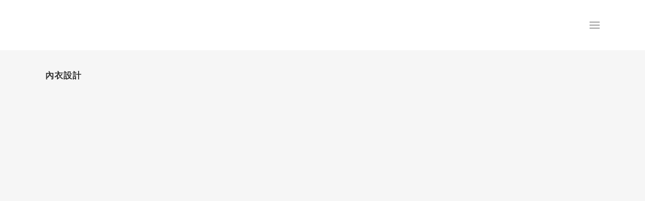

--- FILE ---
content_type: text/html; charset=UTF-8
request_url: https://www.satami-group.com/category/%E5%95%86%E5%93%81%E7%9B%B8%E9%97%9C/%E5%85%A7%E8%A1%A3%E8%A8%AD%E8%A8%88/
body_size: 19626
content:
<!DOCTYPE html>
<html lang="zh-HK">
<head>
	<meta charset="UTF-8" />
	
				<meta name="viewport" content="width=device-width,initial-scale=1,user-scalable=no">
		
            
            
	<link rel="profile" href="https://gmpg.org/xfn/11" />
	<link rel="pingback" href="https://www.satami-group.com/satami-group-xml-rpc.php" />
	<title>SATAMI GROUP | </title>
<meta name='robots' content='max-image-preview:large' />
<script>
dataLayer = [[]];
</script>

<script>(function(w,d,s,l,i){w[l]=w[l]||[];w[l].push({'gtm.start':
new Date().getTime(),event:'gtm.js'});var f=d.getElementsByTagName(s)[0],
j=d.createElement(s),dl=l!='dataLayer'?'&l='+l:'';j.async=true;j.src=
'https://www.googletagmanager.com/gtm.js?id='+i+dl;f.parentNode.insertBefore(j,f);
})(window,document,'script','dataLayer','GTM-PPFJHTG');</script>

<link rel="alternate" href="https://www.satami-group.com/category/products-related/lingerie-design/" hreflang="en" />
<link rel="alternate" href="https://www.satami-group.com/category/%e5%95%86%e5%93%81%e7%9b%b8%e9%97%9c/%e5%85%a7%e8%a1%a3%e8%a8%ad%e8%a8%88/" hreflang="zh" />
<link rel='dns-prefetch' href='//www.google.com' />
<link rel='dns-prefetch' href='//fonts.googleapis.com' />
<link rel='dns-prefetch' href='//use.fontawesome.com' />
<link rel="alternate" type="application/rss+xml" title="訂閱《SATAMI GROUP》&raquo; 資訊提供" href="https://www.satami-group.com/zh-hk/feed/" />
<link rel="alternate" type="application/rss+xml" title="訂閱《SATAMI GROUP》&raquo; 留言的資訊提供" href="https://www.satami-group.com/zh-hk/comments/feed/" />
<link rel="alternate" type="application/rss+xml" title="訂閱《SATAMI GROUP》&raquo; 分類〈內衣設計〉的資訊提供" href="https://www.satami-group.com/category/%e5%95%86%e5%93%81%e7%9b%b8%e9%97%9c/%e5%85%a7%e8%a1%a3%e8%a8%ad%e8%a8%88/feed/" />
<style id='wp-img-auto-sizes-contain-inline-css' type='text/css'>
img:is([sizes=auto i],[sizes^="auto," i]){contain-intrinsic-size:3000px 1500px}
/*# sourceURL=wp-img-auto-sizes-contain-inline-css */
</style>
<link rel='stylesheet' id='wpfb-css' href='//www.satami-group.com/add-ons/wp-filebase/wp-filebase.css?t=1574746636&#038;ver=3.4.4' type='text/css' media='all' />
<style id='wp-emoji-styles-inline-css' type='text/css'>
	img.wp-smiley, img.emoji {
		display: inline !important;
		border: none !important;
		box-shadow: none !important;
		height: 1em !important;
		width: 1em !important;
		margin: 0 0.07em !important;
		vertical-align: -0.1em !important;
		background: none !important;
		padding: 0 !important;
	}
/*# sourceURL=wp-emoji-styles-inline-css */
</style>
<link rel='stylesheet' id='edsanimate-animo-css-css' href='https://www.satami-group.com/add-ons/animate-it/assets/css/animate-animo.css?ver=04b9f8512a6f67579a6ee9b2377055fb' type='text/css' media='all' />
<link rel='stylesheet' id='contact-form-7-css' href='https://www.satami-group.com/add-ons/contact-form-7/includes/css/styles.css?ver=6.1.4' type='text/css' media='all' />
<link rel='stylesheet' id='page-list-style-css' href='https://www.satami-group.com/add-ons/page-list/css/page-list.css?ver=5.9' type='text/css' media='all' />
<link rel='stylesheet' id='fancybox-0-css' href='https://www.satami-group.com/add-ons/nextgen-gallery/static/Lightbox/fancybox/jquery.fancybox-1.3.4.css?ver=4.0.3' type='text/css' media='all' />
<link rel='stylesheet' id='mediaelement-css' href='https://www.satami-group.com/satami_includes/js/mediaelement/mediaelementplayer-legacy.min.css?ver=4.2.17' type='text/css' media='all' />
<link rel='stylesheet' id='wp-mediaelement-css' href='https://www.satami-group.com/satami_includes/js/mediaelement/wp-mediaelement.min.css?ver=04b9f8512a6f67579a6ee9b2377055fb' type='text/css' media='all' />
<link rel='stylesheet' id='bridge-default-style-css' href='https://www.satami-group.com/satami-theme/satami-theme.css?ver=04b9f8512a6f67579a6ee9b2377055fb' type='text/css' media='all' />
<link rel='stylesheet' id='bridge-qode-font_awesome-css' href='https://www.satami-group.com/satami-theme/css/font-awesome/css/font-awesome.min.css?ver=04b9f8512a6f67579a6ee9b2377055fb' type='text/css' media='all' />
<link rel='stylesheet' id='bridge-qode-font_elegant-css' href='https://www.satami-group.com/satami-theme/css/elegant-icons/style.min.css?ver=04b9f8512a6f67579a6ee9b2377055fb' type='text/css' media='all' />
<link rel='stylesheet' id='bridge-qode-linea_icons-css' href='https://www.satami-group.com/satami-theme/css/linea-icons/style.css?ver=04b9f8512a6f67579a6ee9b2377055fb' type='text/css' media='all' />
<link rel='stylesheet' id='bridge-qode-font_awesome_5-css' href='https://www.satami-group.com/satami-theme/css/font-awesome-5/css/font-awesome-5.min.css?ver=04b9f8512a6f67579a6ee9b2377055fb' type='text/css' media='all' />
<link rel='stylesheet' id='bridge-stylesheet-css' href='https://www.satami-group.com/satami-theme/css/stylesheet.min.css?ver=04b9f8512a6f67579a6ee9b2377055fb' type='text/css' media='all' />
<style id='bridge-stylesheet-inline-css' type='text/css'>
   .archive.disabled_footer_top .footer_top_holder, .archive.disabled_footer_bottom .footer_bottom_holder { display: none;}
/*# sourceURL=bridge-stylesheet-inline-css */
</style>
<link rel='stylesheet' id='bridge-print-css' href='https://www.satami-group.com/satami-theme/css/print.css?ver=04b9f8512a6f67579a6ee9b2377055fb' type='text/css' media='all' />
<link rel='stylesheet' id='bridge-style-dynamic-css' href='https://www.satami-group.com/satami-theme/css/style_dynamic_callback.php?ver=04b9f8512a6f67579a6ee9b2377055fb' type='text/css' media='all' />
<link rel='stylesheet' id='bridge-responsive-css' href='https://www.satami-group.com/satami-theme/css/responsive.min.css?ver=04b9f8512a6f67579a6ee9b2377055fb' type='text/css' media='all' />
<link rel='stylesheet' id='bridge-style-dynamic-responsive-css' href='https://www.satami-group.com/satami-theme/css/style_dynamic_responsive_callback.php?ver=04b9f8512a6f67579a6ee9b2377055fb' type='text/css' media='all' />
<style id='bridge-style-dynamic-responsive-inline-css' type='text/css'>
/* custom css */
a:hover, p a:hover, h1 a:hover, h2 a:hover, h3 a:hover, h4 a:hover, h5 a:hover, h6 a:hover {
color: #dd3333;
}

.hide,
.hidden {
display:none;
}

ul {
list-style-position: inside;
padding: 20px;
}

.greyscale,
.greyscale img {
  -webkit-filter: grayscale(100%);
  -moz-filter: grayscale(100%);
  filter: gray;
  filter: grayscale(100%);
}

.greyscale:hover,
.greyscale:hover img {
  -webkit-filter:none;
  -moz-filter: none;
   filter: none;
}

.greyscale-50,
.greyscale img {
  -webkit-filter: grayscale(50%);
  -moz-filter: grayscale(50%);
  filter: grayscale(50%);
}

.greyscale-50:hover,
.greyscale:hover img {
  -webkit-filter:none;
  -moz-filter: none;
   filter: none;
}
/********/



footer .column1 {
position: relative;
top: 0 ;
}

.footer_bottom {
height: 0px;
padding: 5px 0;
}

.wpb_wrapper li.page_item {
line-height: 39px;
}

.projects_holder.standard article .project_category {
display: none;
}

.pp_pic_holder.pp_default .ppt {
display:none !important ;
}

.wpb_content_element .wpb_gallery_slides ul li {
margin-bottom: -8px !important;
}

/* image gallery grayscale fix */
.gallery_holder ul li.grayscale img,
.gallery_holder ul li.grayscale a img {
  -webkit-filter: grayscale(100%) !important;
  -moz-filter: grayscale(100%) !important;
  -ms-filter: grayscale(100%) !important;
  -o-filter: grayscale(100%) !important;
  filter: none !important !important;
}

.gallery_holder ul li.grayscale:hover img,
.gallery_holder ul li.grayscale:hover a img {
  -webkit-filter: grayscale(0%) !important;
  -moz-filter: grayscale(0%) !important;
  -ms-filter: grayscale(0%) !important;
  -o-filter: grayscale(0%) !important;
}

/* change the popup_menu size */
.popup_menu .line, .popup_menu .line:after, .popup_menu .line:before {
width: 20px !important ;
height: 2px !important;
}
.popup_menu .line:before {
top: -6px !important;
}
.popup_menu .line:after {
top: 6px !important;
}

/* page-list hover color*/
.page-list-ext-title {
list-style: square outside none;
display: list-item;
margin-left: 10px;
}

.page-list-ext-title a:hover {
color: #dd3333;
}

.page_item a:hover {
color: #dd3333;
}


/* image background fix */
.has_fixed_background{
-webkit-background-size: contain !important;
-moz-background-size: contain !important;
-o-background-size: contain !important;
background-size: contain !important;
}

div.call_to_action.with_background_image{
background-size: cover !important;
}

.has_background{
-webkit-background-size: cover !important;
-moz-background-size: cover !important;
-o-background-size: cover !important;
background-size: cover !important;
}


/* for page navigation */
.page-nav-next {
padding: 0 10px;
border: 1px solid #999;
border-radius: 5px;
}

.page-nav-next:hover {
background: #dd3333;
border: 1px solid #dd3333;
color: white;
}

.page-nav-next a {
color: #000;
}

.page-nav-next a:hover {
color: white;
}

.page-nav-prev {
padding: 0 10px;
border: 1px solid #ccc;
border-radius: 5px;
}

.page-nav-prev:hover {
background: #dd3333;
border: 1px solid #dd3333;
color: white;
}

.page-nav-prev a {
color:#666;
}

.page-nav-prev a:hover {
color: white;
}


/* for infinitive scroll */
.masonry_infinite_scroll {
color: red;
}

/* fix the infinitive scroll affect */
.post_excerpt {
color: grey;
}

/* page timeline css */
@media only screen and (min-width:1025px) {
ul.page-list.siblings-page-list {
border-bottom: #efa0a0 solid 1px;
width: 90%;
margin: auto;
display: inline-block;
text-align: center;
position: relative;
top: -20px
}


.page-list.siblings-page-list li.page_item {
display: inline-block;
list-style-type: none;
padding: 0 15px 0 12px;
margin: 12px;
background-color: white;
border-radius: 5px;
border: #efa0a0 solid 1px;
position: relative;
top: 55px;
}

.page-list.siblings-page-list li.page_item:hover {
border: #fff solid 1px;
}


.page-list.siblings-page-list li.current_page_item {
border: #dd3333 solid 1px;
}


.page-list.siblings-page-list .page_item::before  {
content: "◎ ";
}
}

@media only screen and (max-width:1024px) {
ul.page-list.siblings-page-list {
border-left: #efa0a0 solid 1px;
width: 90%;
margin-left: 50%;
display: block;
text-align: center;
position: relative;
}


.page-list.siblings-page-list li.page_item {
list-style-type: none;
padding: 0;
margin: 13px 0;
background-color: white;
border-radius: 5px;
border: #efa0a0 solid 1px;
position: relative;
left: -55%;
}

.page-list.siblings-page-list li.page_item:hover {
border: #fff solid 1px;
}

.page-list.siblings-page-list li.current_page_item {
border: #dd3333 solid 1px;
}

.page-list.siblings-page-list .page_item::before  {
content: "◎ ";
}
}

@media only screen and (min-width:1025px) {
.double-time-line-row ul.page-list.siblings-page-list {
border-bottom: #efa0a0 solid 1px;
border-top: #efa0a0 solid 1px;
height: 23px;
top: 70px;
}

.double-time-line-row .page-list.siblings-page-list li.page_item {
top: -53px;
}
}

/* post nav */
span.post-nav-left,
span.post-nav-right {
border: #000 solid 1px;
border-radius: 5px;
}

span.post-nav-left {
padding: 5px 10px 5px 18px;
}

span.post-nav-right {
padding: 5px 18px 5px 10px;
}

span.post-nav-left:hover,
span.post-nav-right:hover {
background: #dd3333;
border: 1px solid #dd3333;
color: white;
}

span.post-nav-left a,
span.post-nav-righ a {
color: #000;
}

span.post-nav-left a:hover,
span.post-nav-right a:hover {
color: white;
}

div.post-nav {
margin-top: 3px;
}

/*footer blogroll title & links*/
.widget_links h5 {
display:none;
}
.widget_links li {
margin-bottom: 10px;
}
ul.xoxo.blogroll {
padding: 0;
}


/*polylang switcher widget*/
.widget_polylang ul {
padding: 0;
}

/*Load More Button*/
.blog_load_more_button a,
.blog_load_more_button_loading a {
color: #bbb;
border-color: #bbb;
}

/*Google V3 reCaptcha*/
.grecaptcha-badge {
visibility: hidden !important;
}
/*# sourceURL=bridge-style-dynamic-responsive-inline-css */
</style>
<link rel='stylesheet' id='js_composer_front-css' href='https://www.satami-group.com/add-ons/js_composer/assets/css/js_composer.min.css?ver=8.7.2' type='text/css' media='all' />
<link rel='stylesheet' id='bridge-style-handle-google-fonts-css' href='https://fonts.googleapis.com/css?family=Raleway%3A100%2C200%2C300%2C400%2C500%2C600%2C700%2C800%2C900%2C100italic%2C300italic%2C400italic%2C700italic&#038;subset=latin%2Clatin-ext&#038;ver=1.0.0' type='text/css' media='all' />
<link rel='stylesheet' id='bridge-core-dashboard-style-css' href='https://www.satami-group.com/add-ons/bridge-core/modules/core-dashboard/assets/css/core-dashboard.min.css?ver=04b9f8512a6f67579a6ee9b2377055fb' type='text/css' media='all' />
<link rel='stylesheet' id='bridge-childstyle-css' href='https://www.satami-group.com/satami-theme-child/satami-theme-child.css?ver=04b9f8512a6f67579a6ee9b2377055fb' type='text/css' media='all' />
<link rel='stylesheet' id='bfa-font-awesome-css' href='https://use.fontawesome.com/releases/v5.15.4/css/all.css?ver=2.0.3' type='text/css' media='all' />
<link rel='stylesheet' id='bfa-font-awesome-v4-shim-css' href='https://use.fontawesome.com/releases/v5.15.4/css/v4-shims.css?ver=2.0.3' type='text/css' media='all' />
<style id='bfa-font-awesome-v4-shim-inline-css' type='text/css'>
			@font-face {
				font-family: 'FontAwesome';
				src: url('https://use.fontawesome.com/releases/v5.15.4/webfonts/fa-brands-400.eot'),
				url('https://use.fontawesome.com/releases/v5.15.4/webfonts/fa-brands-400.eot?#iefix') format('embedded-opentype'),
				url('https://use.fontawesome.com/releases/v5.15.4/webfonts/fa-brands-400.woff2') format('woff2'),
				url('https://use.fontawesome.com/releases/v5.15.4/webfonts/fa-brands-400.woff') format('woff'),
				url('https://use.fontawesome.com/releases/v5.15.4/webfonts/fa-brands-400.ttf') format('truetype'),
				url('https://use.fontawesome.com/releases/v5.15.4/webfonts/fa-brands-400.svg#fontawesome') format('svg');
			}
			@font-face {
				font-family: 'FontAwesome';
				src: url('https://use.fontawesome.com/releases/v5.15.4/webfonts/fa-solid-900.eot'),
				url('https://use.fontawesome.com/releases/v5.15.4/webfonts/fa-solid-900.eot?#iefix') format('embedded-opentype'),
				url('https://use.fontawesome.com/releases/v5.15.4/webfonts/fa-solid-900.woff2') format('woff2'),
				url('https://use.fontawesome.com/releases/v5.15.4/webfonts/fa-solid-900.woff') format('woff'),
				url('https://use.fontawesome.com/releases/v5.15.4/webfonts/fa-solid-900.ttf') format('truetype'),
				url('https://use.fontawesome.com/releases/v5.15.4/webfonts/fa-solid-900.svg#fontawesome') format('svg');
			}
			@font-face {
				font-family: 'FontAwesome';
				src: url('https://use.fontawesome.com/releases/v5.15.4/webfonts/fa-regular-400.eot'),
				url('https://use.fontawesome.com/releases/v5.15.4/webfonts/fa-regular-400.eot?#iefix') format('embedded-opentype'),
				url('https://use.fontawesome.com/releases/v5.15.4/webfonts/fa-regular-400.woff2') format('woff2'),
				url('https://use.fontawesome.com/releases/v5.15.4/webfonts/fa-regular-400.woff') format('woff'),
				url('https://use.fontawesome.com/releases/v5.15.4/webfonts/fa-regular-400.ttf') format('truetype'),
				url('https://use.fontawesome.com/releases/v5.15.4/webfonts/fa-regular-400.svg#fontawesome') format('svg');
				unicode-range: U+F004-F005,U+F007,U+F017,U+F022,U+F024,U+F02E,U+F03E,U+F044,U+F057-F059,U+F06E,U+F070,U+F075,U+F07B-F07C,U+F080,U+F086,U+F089,U+F094,U+F09D,U+F0A0,U+F0A4-F0A7,U+F0C5,U+F0C7-F0C8,U+F0E0,U+F0EB,U+F0F3,U+F0F8,U+F0FE,U+F111,U+F118-F11A,U+F11C,U+F133,U+F144,U+F146,U+F14A,U+F14D-F14E,U+F150-F152,U+F15B-F15C,U+F164-F165,U+F185-F186,U+F191-F192,U+F1AD,U+F1C1-F1C9,U+F1CD,U+F1D8,U+F1E3,U+F1EA,U+F1F6,U+F1F9,U+F20A,U+F247-F249,U+F24D,U+F254-F25B,U+F25D,U+F267,U+F271-F274,U+F279,U+F28B,U+F28D,U+F2B5-F2B6,U+F2B9,U+F2BB,U+F2BD,U+F2C1-F2C2,U+F2D0,U+F2D2,U+F2DC,U+F2ED,U+F328,U+F358-F35B,U+F3A5,U+F3D1,U+F410,U+F4AD;
			}
		
/*# sourceURL=bfa-font-awesome-v4-shim-inline-css */
</style>
<link rel='stylesheet' id='__EPYT__style-css' href='https://www.satami-group.com/add-ons/youtube-embed-plus/styles/ytprefs.min.css?ver=14.2.4' type='text/css' media='all' />
<style id='__EPYT__style-inline-css' type='text/css'>

                .epyt-gallery-thumb {
                        width: 33.333%;
                }
                
/*# sourceURL=__EPYT__style-inline-css */
</style>
<script type="text/javascript" src="https://www.satami-group.com/satami_includes/js/jquery/jquery.min.js?ver=3.7.1" id="jquery-core-js"></script>
<script type="text/javascript" src="https://www.satami-group.com/satami_includes/js/jquery/jquery-migrate.min.js?ver=3.4.1" id="jquery-migrate-js"></script>
<script type="text/javascript" id="photocrati_ajax-js-extra">
/* <![CDATA[ */
var photocrati_ajax = {"url":"https://www.satami-group.com/index.php?photocrati_ajax=1","rest_url":"https://www.satami-group.com/wp-json/","wp_home_url":"https://www.satami-group.com","wp_site_url":"https://www.satami-group.com","wp_root_url":"https://www.satami-group.com","wp_plugins_url":"https://www.satami-group.com/add-ons","wp_content_url":"https://www.satami-group.com/satami_content","wp_includes_url":"https://www.satami-group.com/satami_includes/","ngg_param_slug":"nggallery","rest_nonce":"c544baff58"};
//# sourceURL=photocrati_ajax-js-extra
/* ]]> */
</script>
<script type="text/javascript" src="https://www.satami-group.com/add-ons/nextgen-gallery/static/Legacy/ajax.min.js?ver=4.0.3" id="photocrati_ajax-js"></script>
<script type="text/javascript" id="__ytprefs__-js-extra">
/* <![CDATA[ */
var _EPYT_ = {"ajaxurl":"https://www.satami-group.com/wp-admin/admin-ajax.php","security":"f161d4a741","gallery_scrolloffset":"20","eppathtoscripts":"https://www.satami-group.com/add-ons/youtube-embed-plus/scripts/","eppath":"https://www.satami-group.com/add-ons/youtube-embed-plus/","epresponsiveselector":"[\"iframe.__youtube_prefs__\"]","epdovol":"1","version":"14.2.4","evselector":"iframe.__youtube_prefs__[src], iframe[src*=\"youtube.com/embed/\"], iframe[src*=\"youtube-nocookie.com/embed/\"]","ajax_compat":"","maxres_facade":"eager","ytapi_load":"light","pause_others":"","stopMobileBuffer":"1","facade_mode":"","not_live_on_channel":""};
//# sourceURL=__ytprefs__-js-extra
/* ]]> */
</script>
<script type="text/javascript" src="https://www.satami-group.com/add-ons/youtube-embed-plus/scripts/ytprefs.min.js?ver=14.2.4" id="__ytprefs__-js"></script>
<script></script><link rel="https://api.w.org/" href="https://www.satami-group.com/wp-json/" /><link rel="alternate" title="JSON" type="application/json" href="https://www.satami-group.com/wp-json/wp/v2/categories/486" />
<style type="text/css">
a[rel~=category] {
	display: none !important;
}</style>
<link rel="icon" href="data:,">
<link rel="apple-touch-icon" sizes="180x180" href="/satami_content/uploads/fbrfg/apple-touch-icon.png?v=vMgxEBbq2a">
<link rel="icon" type="image/png" sizes="32x32" href="/satami_content/uploads/fbrfg/favicon-32x32.png?v=vMgxEBbq2a">
<link rel="icon" type="image/png" sizes="16x16" href="/satami_content/uploads/fbrfg/favicon-16x16.png?v=vMgxEBbq2a">
<link rel="manifest" href="/satami_content/uploads/fbrfg/site.webmanifest?v=vMgxEBbq2a">
<link rel="mask-icon" href="/satami_content/uploads/fbrfg/safari-pinned-tab.svg?v=vMgxEBbq2a" color="#ec0f0f">
<link rel="shortcut icon" href="/satami_content/uploads/fbrfg/favicon.ico?v=vMgxEBbq2a">
<meta name="msapplication-TileColor" content="#00aba9">
<meta name="msapplication-config" content="/satami_content/uploads/fbrfg/browserconfig.xml?v=vMgxEBbq2a">
<meta name="theme-color" content="#ffffff">
<link rel="icon" href="https://www.satami-group.com/satami_content/uploads/2021/01/cropped-satami-logo-512-32x32.png" sizes="32x32" />
<link rel="icon" href="https://www.satami-group.com/satami_content/uploads/2021/01/cropped-satami-logo-512-192x192.png" sizes="192x192" />
<link rel="apple-touch-icon" href="https://www.satami-group.com/satami_content/uploads/2021/01/cropped-satami-logo-512-180x180.png" />
<meta name="msapplication-TileImage" content="https://www.satami-group.com/satami_content/uploads/2021/01/cropped-satami-logo-512-270x270.png" />
<style id="sccss">/* Enter Your Custom CSS Here */

</style><noscript><style> .wpb_animate_when_almost_visible { opacity: 1; }</style></noscript></head>
<body data-rsssl=1 class="archive category category-486 wp-theme-satami-group wp-child-theme-satami-group-child bridge-core-3.3.4.6  qode_popup_menu_push_text_right qode-child-theme-ver-1.0.0 qode-theme-ver-30.8.8.6 qode-theme-satami-group qode_header_in_grid wpb-js-composer js-comp-ver-8.7.2 vc_responsive" itemscope itemtype="http://schema.org/WebPage">

<noscript><iframe src="https://www.googletagmanager.com/ns.html?id=GTM-PPFJHTG" height="0" width="0" style="display:none;visibility:hidden"></iframe></noscript>
	<div class="ajax_loader"><div class="ajax_loader_1"><div class="cube"></div></div></div>
	
<div class="wrapper">
	<div class="wrapper_inner">
    
		
				
		
	<header class=" scroll_header_top_area  stick scrolled_not_transparent page_header">
	<div class="header_inner clearfix">
				<div class="header_top_bottom_holder">
			
			<div class="header_bottom clearfix" style='' >
								<div class="container">
					<div class="container_inner clearfix">
																				<div class="header_inner_left">
																								<div class="logo_wrapper" >
	<div class="q_logo">
		<a itemprop="url" href="https://www.satami-group.com/%e4%b8%bb%e9%a0%81/" >
             <img itemprop="image" class="normal" src="https://www.satami-group.com/satami_content/uploads/2016/08/logo-satami-word-black-190.png" alt="Logo"> 			 <img itemprop="image" class="light" src="https://www.satami-group.com/satami_content/uploads/2016/08/logo-satami-word-white-190.png" alt="Logo"/> 			 <img itemprop="image" class="dark" src="https://www.satami-group.com/satami_content/uploads/2016/08/logo-satami-word-black-190.png" alt="Logo"/> 			 <img itemprop="image" class="sticky" src="https://www.satami-group.com/satami_content/uploads/2016/08/logo-satami-word-black-190.png" alt="Logo"/> 			 <img itemprop="image" class="mobile" src="https://www.satami-group.com/satami_content/uploads/2016/08/logo-satami-word-black-190.png" alt="Logo"/> 			 <img itemprop="image" class="popup" src="https://www.satami-group.com/satami_content/uploads/2016/08/logo-satami-word-black-190.png" alt="Logo"/> 		</a>
	</div>
	</div>															</div>
															<div class="header_inner_right">
									<div class="side_menu_button_wrapper right">
																														<div class="side_menu_button">
																							<a href="javascript:void(0)" class="popup_menu normal qode_popup_menu_push_text_right ">
		<span class="popup_menu_inner"><i class="line">&nbsp;</i></span>	</a>
											
										</div>
									</div>
								</div>
							
							
							<nav class="main_menu drop_down right">
															</nav>
														<nav class="mobile_menu">
	</nav>																				</div>
					</div>
									</div>
			</div>
		</div>
</header>	<a id="back_to_top" href="#">
        <span class="fa-stack">
            <i class="qode_icon_font_awesome fa fa-arrow-up " ></i>        </span>
	</a>
    <div class="popup_menu_holder_outer">
        <div class="popup_menu_holder " >
            <div class="popup_menu_holder_inner">
                <nav class="popup_menu">
					<ul id="menu-full_screen_menu_s_zh" class=""><li id="popup-menu-item-18108" class="menu-item menu-item-type-custom menu-item-object-custom "><a href="/主頁/" class=""><span>主 頁</span></a></li>
<li id="popup-menu-item-18445" class="menu-item menu-item-type-post_type menu-item-object-page "><a href="https://www.satami-group.com/%e9%97%9c%e6%96%bcsatami%e7%9a%84/" class=""><span>關於SATAMI的</span></a></li>
<li id="popup-menu-item-18446" class="menu-item menu-item-type-post_type menu-item-object-page "><a href="https://www.satami-group.com/%e9%9b%86%e5%9c%98%e6%a5%ad%e5%8b%99/" class=""><span>集團業務</span></a></li>
<li id="popup-menu-item-18448" class="menu-item menu-item-type-post_type menu-item-object-page "><a href="https://www.satami-group.com/%e4%ba%86%e8%a7%a3%e8%a8%ad%e8%a8%88%e8%88%87%e7%94%a2%e5%93%81/" class=""><span>了解設計與產品</span></a></li>
<li id="popup-menu-item-18449" class="menu-item menu-item-type-post_type menu-item-object-page "><a href="https://www.satami-group.com/%e5%a6%82%e4%bd%95%e8%b3%bc%e8%b2%b7%e7%94%a2%e5%93%81/" class=""><span>如何購買產品</span></a></li>
<li id="popup-menu-item-18452" class="menu-item menu-item-type-post_type menu-item-object-page "><a href="https://www.satami-group.com/%e6%a5%ad%e5%8b%99%e5%90%88%e4%bd%9c%e8%88%87%e8%81%af%e7%b9%ab/" class=""><span>尋找策略合作</span></a></li>
<li id="popup-menu-item-18450" class="menu-item menu-item-type-post_type menu-item-object-page "><a href="https://www.satami-group.com/%e6%96%b0%e8%81%9e%e8%a8%8a%e6%81%af%e5%8f%8a%e5%82%b3%e5%aa%92%e9%80%9a%e8%a8%8a/" class=""><span>新聞訊息及傳媒通訊</span></a></li>
<li id="popup-menu-item-18451" class="menu-item menu-item-type-post_type menu-item-object-page "><a href="https://www.satami-group.com/%e5%8a%a0%e5%85%a5%e5%9c%98%e9%9a%8a/" class=""><span>加入團隊</span></a></li>
<li id="popup-menu-item-18455" class="menu-item menu-item-type-post_type menu-item-object-page "><a href="https://www.satami-group.com/%e6%a5%ad%e5%8b%99%e5%90%88%e4%bd%9c%e8%88%87%e8%81%af%e7%b9%ab/" class=""><span>聯繫我們</span></a></li>
</ul>                </nav>
				                    <div class="popup_menu_widget_holder"><div>
							<div id="text-24" class="  widget widget_text posts_holder">			<div class="textwidget"><div class="separator  transparent   " style="margin-top: 0px;margin-bottom: 30px;height: 0px;"></div></div>
		</div><span class='q_social_icon_holder square_social' data-color=#dd3333 data-hover-background-color=#dd3333 data-hover-border-color=#dd3333 data-hover-color=#fff><a itemprop='url' href='https://www.facebook.com/Satami' target='_blank'><span class='fa-stack ' style='background-color: #fff;border-radius: 2px;-webkit-border-radius: 2px;-moz-border-radius: 2px;border-color: #dd3333;border-width: 1px;font-size: 13px;'><i class="qode_icon_font_awesome fa fa-facebook-official " style="color: #dd3333;font-size: 11px;" ></i></span></a></span><span class='q_social_icon_holder square_social' data-color=#dd3333 data-hover-background-color=#dd3333 data-hover-border-color=#dd3333 data-hover-color=#fff><a itemprop='url' href='https://twitter.com/Satami_HK' target='_blank'><span class='fa-stack ' style='background-color: #fff;border-radius: 2px;-webkit-border-radius: 2px;-moz-border-radius: 2px;border-color: #dd3333;border-width: 1px;font-size: 13px;'><i class="qode_icon_font_awesome fa fa-twitter " style="color: #dd3333;font-size: 11px;" ></i></span></a></span><span class='q_social_icon_holder square_social' data-color=#dd3333 data-hover-background-color=#dd3333 data-hover-border-color=#dd3333 data-hover-color=#fff><a itemprop='url' href='http://weibo.com/satami' target='_blank'><span class='fa-stack ' style='background-color: #fff;border-radius: 2px;-webkit-border-radius: 2px;-moz-border-radius: 2px;border-color: #dd3333;border-width: 1px;font-size: 13px;'><i class="qode_icon_font_awesome fa fa-weibo " style="color: #dd3333;font-size: 11px;" ></i></span></a></span><span class='q_social_icon_holder square_social' data-color=#dd3333 data-hover-background-color=#dd3333 data-hover-border-color=#dd3333 data-hover-color=#fff><a itemprop='url' href='https://www.instagram.com/satami_online' target='_blank'><span class='fa-stack ' style='background-color: #fff;border-radius: 2px;-webkit-border-radius: 2px;-moz-border-radius: 2px;border-color: #dd3333;border-width: 1px;font-size: 13px;'><i class="qode_icon_font_awesome fa fa-instagram " style="color: #dd3333;font-size: 11px;" ></i></span></a></span><span class='q_social_icon_holder square_social' data-color=#dd3333 data-hover-background-color=#dd3333 data-hover-border-color=#dd3333 data-hover-color=#fff><a itemprop='url' href='https://www.youtube.com/user/SatamiHK' target='_blank'><span class='fa-stack ' style='background-color: #fff;border-radius: 2px;-webkit-border-radius: 2px;-moz-border-radius: 2px;border-color: #dd3333;border-width: 1px;font-size: 13px;'><i class="qode_icon_font_awesome fa fa-youtube-play " style="color: #dd3333;font-size: 11px;" ></i></span></a></span>                        </div></div>
				            </div>
        </div>
    </div>
	
	
    
    	
    
    <div class="content ">
        <div class="content_inner  ">
    			<div class="title_outer title_without_animation"    data-height="200">
		<div class="title title_size_small  position_left " style="height:200px;">
			<div class="image not_responsive"></div>
										<div class="title_holder"  style="padding-top:100px;height:100px;">
					<div class="container">
						<div class="container_inner clearfix">
								<div class="title_subtitle_holder" >
                                                                																													<h1 ><span>內衣設計</span></h1>
																				
																																					                                                            </div>
						</div>
					</div>
				</div>
								</div>
			</div>
		<div class="container">
        		<div class="container_inner default_template_holder clearfix">
							<div class="blog_holder masonry masonry_load_more">
			<div class="blog_holder_grid_sizer"></div>
		<div class="blog_holder_grid_gutter"></div>
	
    
    
        
                    			<article id="post-19648" class="post-19648 post type-post status-publish format-gallery hentry category-490 category-486 category-484 category-482 post_format-post-format-gallery">
				<div class="post_image">
					<div class="flexslider">
						<ul class="slides">
																<li><a itemprop="url" target="_self" href="https://www.satami-group.com/2017-%e6%98%a5%e5%a4%8f-satami-%e8%ae%93%e8%87%aa%e4%bf%a1%e5%be%9e%e5%b0%8f%e7%af%89%e8%b5%b7/"><img width="1200" height="1200" src="https://www.satami-group.com/satami_content/uploads/2016/10/BR-02196-SBBR-05890-E2-01.jpg" class="attachment-full size-full" alt="" decoding="async" fetchpriority="high" srcset="https://www.satami-group.com/satami_content/uploads/2016/10/BR-02196-SBBR-05890-E2-01.jpg 1200w, https://www.satami-group.com/satami_content/uploads/2016/10/BR-02196-SBBR-05890-E2-01-150x150.jpg 150w, https://www.satami-group.com/satami_content/uploads/2016/10/BR-02196-SBBR-05890-E2-01-300x300.jpg 300w, https://www.satami-group.com/satami_content/uploads/2016/10/BR-02196-SBBR-05890-E2-01-768x768.jpg 768w, https://www.satami-group.com/satami_content/uploads/2016/10/BR-02196-SBBR-05890-E2-01-1024x1024.jpg 1024w, https://www.satami-group.com/satami_content/uploads/2016/10/BR-02196-SBBR-05890-E2-01-570x570.jpg 570w, https://www.satami-group.com/satami_content/uploads/2016/10/BR-02196-SBBR-05890-E2-01-500x500.jpg 500w, https://www.satami-group.com/satami_content/uploads/2016/10/BR-02196-SBBR-05890-E2-01-1000x1000.jpg 1000w, https://www.satami-group.com/satami_content/uploads/2016/10/BR-02196-SBBR-05890-E2-01-700x700.jpg 700w" sizes="(max-width: 1200px) 100vw, 1200px" /></a></li>
																	<li><a itemprop="url" target="_self" href="https://www.satami-group.com/2017-%e6%98%a5%e5%a4%8f-satami-%e8%ae%93%e8%87%aa%e4%bf%a1%e5%be%9e%e5%b0%8f%e7%af%89%e8%b5%b7/"><img width="1200" height="1200" src="https://www.satami-group.com/satami_content/uploads/2016/10/BR-03178-PB-01.jpg" class="attachment-full size-full" alt="" decoding="async" srcset="https://www.satami-group.com/satami_content/uploads/2016/10/BR-03178-PB-01.jpg 1200w, https://www.satami-group.com/satami_content/uploads/2016/10/BR-03178-PB-01-150x150.jpg 150w, https://www.satami-group.com/satami_content/uploads/2016/10/BR-03178-PB-01-300x300.jpg 300w, https://www.satami-group.com/satami_content/uploads/2016/10/BR-03178-PB-01-768x768.jpg 768w, https://www.satami-group.com/satami_content/uploads/2016/10/BR-03178-PB-01-1024x1024.jpg 1024w, https://www.satami-group.com/satami_content/uploads/2016/10/BR-03178-PB-01-570x570.jpg 570w, https://www.satami-group.com/satami_content/uploads/2016/10/BR-03178-PB-01-500x500.jpg 500w, https://www.satami-group.com/satami_content/uploads/2016/10/BR-03178-PB-01-1000x1000.jpg 1000w, https://www.satami-group.com/satami_content/uploads/2016/10/BR-03178-PB-01-700x700.jpg 700w" sizes="(max-width: 1200px) 100vw, 1200px" /></a></li>
																	<li><a itemprop="url" target="_self" href="https://www.satami-group.com/2017-%e6%98%a5%e5%a4%8f-satami-%e8%ae%93%e8%87%aa%e4%bf%a1%e5%be%9e%e5%b0%8f%e7%af%89%e8%b5%b7/"><img width="1200" height="1200" src="https://www.satami-group.com/satami_content/uploads/2016/10/BR-05898-BL-01.jpg" class="attachment-full size-full" alt="" decoding="async" srcset="https://www.satami-group.com/satami_content/uploads/2016/10/BR-05898-BL-01.jpg 1200w, https://www.satami-group.com/satami_content/uploads/2016/10/BR-05898-BL-01-150x150.jpg 150w, https://www.satami-group.com/satami_content/uploads/2016/10/BR-05898-BL-01-300x300.jpg 300w, https://www.satami-group.com/satami_content/uploads/2016/10/BR-05898-BL-01-768x768.jpg 768w, https://www.satami-group.com/satami_content/uploads/2016/10/BR-05898-BL-01-1024x1024.jpg 1024w, https://www.satami-group.com/satami_content/uploads/2016/10/BR-05898-BL-01-570x570.jpg 570w, https://www.satami-group.com/satami_content/uploads/2016/10/BR-05898-BL-01-500x500.jpg 500w, https://www.satami-group.com/satami_content/uploads/2016/10/BR-05898-BL-01-1000x1000.jpg 1000w, https://www.satami-group.com/satami_content/uploads/2016/10/BR-05898-BL-01-700x700.jpg 700w" sizes="(max-width: 1200px) 100vw, 1200px" /></a></li>
																	<li><a itemprop="url" target="_self" href="https://www.satami-group.com/2017-%e6%98%a5%e5%a4%8f-satami-%e8%ae%93%e8%87%aa%e4%bf%a1%e5%be%9e%e5%b0%8f%e7%af%89%e8%b5%b7/"><img width="1200" height="1200" src="https://www.satami-group.com/satami_content/uploads/2016/10/BR-03188-BK-01.jpg" class="attachment-full size-full" alt="" decoding="async" loading="lazy" srcset="https://www.satami-group.com/satami_content/uploads/2016/10/BR-03188-BK-01.jpg 1200w, https://www.satami-group.com/satami_content/uploads/2016/10/BR-03188-BK-01-150x150.jpg 150w, https://www.satami-group.com/satami_content/uploads/2016/10/BR-03188-BK-01-300x300.jpg 300w, https://www.satami-group.com/satami_content/uploads/2016/10/BR-03188-BK-01-768x768.jpg 768w, https://www.satami-group.com/satami_content/uploads/2016/10/BR-03188-BK-01-1024x1024.jpg 1024w, https://www.satami-group.com/satami_content/uploads/2016/10/BR-03188-BK-01-570x570.jpg 570w, https://www.satami-group.com/satami_content/uploads/2016/10/BR-03188-BK-01-500x500.jpg 500w, https://www.satami-group.com/satami_content/uploads/2016/10/BR-03188-BK-01-1000x1000.jpg 1000w, https://www.satami-group.com/satami_content/uploads/2016/10/BR-03188-BK-01-700x700.jpg 700w" sizes="auto, (max-width: 1200px) 100vw, 1200px" /></a></li>
																	<li><a itemprop="url" target="_self" href="https://www.satami-group.com/2017-%e6%98%a5%e5%a4%8f-satami-%e8%ae%93%e8%87%aa%e4%bf%a1%e5%be%9e%e5%b0%8f%e7%af%89%e8%b5%b7/"><img width="1200" height="1200" src="https://www.satami-group.com/satami_content/uploads/2016/10/BR-5893-WE-01.jpg" class="attachment-full size-full" alt="" decoding="async" loading="lazy" srcset="https://www.satami-group.com/satami_content/uploads/2016/10/BR-5893-WE-01.jpg 1200w, https://www.satami-group.com/satami_content/uploads/2016/10/BR-5893-WE-01-150x150.jpg 150w, https://www.satami-group.com/satami_content/uploads/2016/10/BR-5893-WE-01-300x300.jpg 300w, https://www.satami-group.com/satami_content/uploads/2016/10/BR-5893-WE-01-768x768.jpg 768w, https://www.satami-group.com/satami_content/uploads/2016/10/BR-5893-WE-01-1024x1024.jpg 1024w, https://www.satami-group.com/satami_content/uploads/2016/10/BR-5893-WE-01-570x570.jpg 570w, https://www.satami-group.com/satami_content/uploads/2016/10/BR-5893-WE-01-500x500.jpg 500w, https://www.satami-group.com/satami_content/uploads/2016/10/BR-5893-WE-01-1000x1000.jpg 1000w, https://www.satami-group.com/satami_content/uploads/2016/10/BR-5893-WE-01-700x700.jpg 700w" sizes="auto, (max-width: 1200px) 100vw, 1200px" /></a></li>
																	<li><a itemprop="url" target="_self" href="https://www.satami-group.com/2017-%e6%98%a5%e5%a4%8f-satami-%e8%ae%93%e8%87%aa%e4%bf%a1%e5%be%9e%e5%b0%8f%e7%af%89%e8%b5%b7/"><img width="1200" height="1200" src="https://www.satami-group.com/satami_content/uploads/2016/10/BR-02196-OSBR-03178-PO-01.jpg" class="attachment-full size-full" alt="" decoding="async" loading="lazy" srcset="https://www.satami-group.com/satami_content/uploads/2016/10/BR-02196-OSBR-03178-PO-01.jpg 1200w, https://www.satami-group.com/satami_content/uploads/2016/10/BR-02196-OSBR-03178-PO-01-150x150.jpg 150w, https://www.satami-group.com/satami_content/uploads/2016/10/BR-02196-OSBR-03178-PO-01-300x300.jpg 300w, https://www.satami-group.com/satami_content/uploads/2016/10/BR-02196-OSBR-03178-PO-01-768x768.jpg 768w, https://www.satami-group.com/satami_content/uploads/2016/10/BR-02196-OSBR-03178-PO-01-1024x1024.jpg 1024w, https://www.satami-group.com/satami_content/uploads/2016/10/BR-02196-OSBR-03178-PO-01-570x570.jpg 570w, https://www.satami-group.com/satami_content/uploads/2016/10/BR-02196-OSBR-03178-PO-01-500x500.jpg 500w, https://www.satami-group.com/satami_content/uploads/2016/10/BR-02196-OSBR-03178-PO-01-1000x1000.jpg 1000w, https://www.satami-group.com/satami_content/uploads/2016/10/BR-02196-OSBR-03178-PO-01-700x700.jpg 700w" sizes="auto, (max-width: 1200px) 100vw, 1200px" /></a></li>
																	<li><a itemprop="url" target="_self" href="https://www.satami-group.com/2017-%e6%98%a5%e5%a4%8f-satami-%e8%ae%93%e8%87%aa%e4%bf%a1%e5%be%9e%e5%b0%8f%e7%af%89%e8%b5%b7/"><img width="1200" height="1200" src="https://www.satami-group.com/satami_content/uploads/2016/10/BR-00621-Y3-01.jpg" class="attachment-full size-full" alt="" decoding="async" loading="lazy" srcset="https://www.satami-group.com/satami_content/uploads/2016/10/BR-00621-Y3-01.jpg 1200w, https://www.satami-group.com/satami_content/uploads/2016/10/BR-00621-Y3-01-150x150.jpg 150w, https://www.satami-group.com/satami_content/uploads/2016/10/BR-00621-Y3-01-300x300.jpg 300w, https://www.satami-group.com/satami_content/uploads/2016/10/BR-00621-Y3-01-768x768.jpg 768w, https://www.satami-group.com/satami_content/uploads/2016/10/BR-00621-Y3-01-1024x1024.jpg 1024w, https://www.satami-group.com/satami_content/uploads/2016/10/BR-00621-Y3-01-570x570.jpg 570w, https://www.satami-group.com/satami_content/uploads/2016/10/BR-00621-Y3-01-500x500.jpg 500w, https://www.satami-group.com/satami_content/uploads/2016/10/BR-00621-Y3-01-1000x1000.jpg 1000w, https://www.satami-group.com/satami_content/uploads/2016/10/BR-00621-Y3-01-700x700.jpg 700w" sizes="auto, (max-width: 1200px) 100vw, 1200px" /></a></li>
																	<li><a itemprop="url" target="_self" href="https://www.satami-group.com/2017-%e6%98%a5%e5%a4%8f-satami-%e8%ae%93%e8%87%aa%e4%bf%a1%e5%be%9e%e5%b0%8f%e7%af%89%e8%b5%b7/"><img width="1200" height="1200" src="https://www.satami-group.com/satami_content/uploads/2016/10/BR-05897-CO-01.jpg" class="attachment-full size-full" alt="" decoding="async" loading="lazy" srcset="https://www.satami-group.com/satami_content/uploads/2016/10/BR-05897-CO-01.jpg 1200w, https://www.satami-group.com/satami_content/uploads/2016/10/BR-05897-CO-01-150x150.jpg 150w, https://www.satami-group.com/satami_content/uploads/2016/10/BR-05897-CO-01-300x300.jpg 300w, https://www.satami-group.com/satami_content/uploads/2016/10/BR-05897-CO-01-768x768.jpg 768w, https://www.satami-group.com/satami_content/uploads/2016/10/BR-05897-CO-01-1024x1024.jpg 1024w, https://www.satami-group.com/satami_content/uploads/2016/10/BR-05897-CO-01-570x570.jpg 570w, https://www.satami-group.com/satami_content/uploads/2016/10/BR-05897-CO-01-500x500.jpg 500w, https://www.satami-group.com/satami_content/uploads/2016/10/BR-05897-CO-01-1000x1000.jpg 1000w, https://www.satami-group.com/satami_content/uploads/2016/10/BR-05897-CO-01-700x700.jpg 700w" sizes="auto, (max-width: 1200px) 100vw, 1200px" /></a></li>
																	<li><a itemprop="url" target="_self" href="https://www.satami-group.com/2017-%e6%98%a5%e5%a4%8f-satami-%e8%ae%93%e8%87%aa%e4%bf%a1%e5%be%9e%e5%b0%8f%e7%af%89%e8%b5%b7/"><img width="1200" height="1200" src="https://www.satami-group.com/satami_content/uploads/2016/10/BR-03186-CA-01.jpg" class="attachment-full size-full" alt="" decoding="async" loading="lazy" srcset="https://www.satami-group.com/satami_content/uploads/2016/10/BR-03186-CA-01.jpg 1200w, https://www.satami-group.com/satami_content/uploads/2016/10/BR-03186-CA-01-150x150.jpg 150w, https://www.satami-group.com/satami_content/uploads/2016/10/BR-03186-CA-01-300x300.jpg 300w, https://www.satami-group.com/satami_content/uploads/2016/10/BR-03186-CA-01-768x768.jpg 768w, https://www.satami-group.com/satami_content/uploads/2016/10/BR-03186-CA-01-1024x1024.jpg 1024w, https://www.satami-group.com/satami_content/uploads/2016/10/BR-03186-CA-01-570x570.jpg 570w, https://www.satami-group.com/satami_content/uploads/2016/10/BR-03186-CA-01-500x500.jpg 500w, https://www.satami-group.com/satami_content/uploads/2016/10/BR-03186-CA-01-1000x1000.jpg 1000w, https://www.satami-group.com/satami_content/uploads/2016/10/BR-03186-CA-01-700x700.jpg 700w" sizes="auto, (max-width: 1200px) 100vw, 1200px" /></a></li>
																	<li><a itemprop="url" target="_self" href="https://www.satami-group.com/2017-%e6%98%a5%e5%a4%8f-satami-%e8%ae%93%e8%87%aa%e4%bf%a1%e5%be%9e%e5%b0%8f%e7%af%89%e8%b5%b7/"><img width="1200" height="1200" src="https://www.satami-group.com/satami_content/uploads/2016/10/BR-05897-BK-01.jpg" class="attachment-full size-full" alt="" decoding="async" loading="lazy" srcset="https://www.satami-group.com/satami_content/uploads/2016/10/BR-05897-BK-01.jpg 1200w, https://www.satami-group.com/satami_content/uploads/2016/10/BR-05897-BK-01-150x150.jpg 150w, https://www.satami-group.com/satami_content/uploads/2016/10/BR-05897-BK-01-300x300.jpg 300w, https://www.satami-group.com/satami_content/uploads/2016/10/BR-05897-BK-01-768x768.jpg 768w, https://www.satami-group.com/satami_content/uploads/2016/10/BR-05897-BK-01-1024x1024.jpg 1024w, https://www.satami-group.com/satami_content/uploads/2016/10/BR-05897-BK-01-570x570.jpg 570w, https://www.satami-group.com/satami_content/uploads/2016/10/BR-05897-BK-01-500x500.jpg 500w, https://www.satami-group.com/satami_content/uploads/2016/10/BR-05897-BK-01-1000x1000.jpg 1000w, https://www.satami-group.com/satami_content/uploads/2016/10/BR-05897-BK-01-700x700.jpg 700w" sizes="auto, (max-width: 1200px) 100vw, 1200px" /></a></li>
																	<li><a itemprop="url" target="_self" href="https://www.satami-group.com/2017-%e6%98%a5%e5%a4%8f-satami-%e8%ae%93%e8%87%aa%e4%bf%a1%e5%be%9e%e5%b0%8f%e7%af%89%e8%b5%b7/"><img width="1200" height="1200" src="https://www.satami-group.com/satami_content/uploads/2016/10/BR-00621-HA-01.jpg" class="attachment-full size-full" alt="" decoding="async" loading="lazy" srcset="https://www.satami-group.com/satami_content/uploads/2016/10/BR-00621-HA-01.jpg 1200w, https://www.satami-group.com/satami_content/uploads/2016/10/BR-00621-HA-01-150x150.jpg 150w, https://www.satami-group.com/satami_content/uploads/2016/10/BR-00621-HA-01-300x300.jpg 300w, https://www.satami-group.com/satami_content/uploads/2016/10/BR-00621-HA-01-768x768.jpg 768w, https://www.satami-group.com/satami_content/uploads/2016/10/BR-00621-HA-01-1024x1024.jpg 1024w, https://www.satami-group.com/satami_content/uploads/2016/10/BR-00621-HA-01-570x570.jpg 570w, https://www.satami-group.com/satami_content/uploads/2016/10/BR-00621-HA-01-500x500.jpg 500w, https://www.satami-group.com/satami_content/uploads/2016/10/BR-00621-HA-01-1000x1000.jpg 1000w, https://www.satami-group.com/satami_content/uploads/2016/10/BR-00621-HA-01-700x700.jpg 700w" sizes="auto, (max-width: 1200px) 100vw, 1200px" /></a></li>
																	<li><a itemprop="url" target="_self" href="https://www.satami-group.com/2017-%e6%98%a5%e5%a4%8f-satami-%e8%ae%93%e8%87%aa%e4%bf%a1%e5%be%9e%e5%b0%8f%e7%af%89%e8%b5%b7/"><img width="1200" height="1200" src="https://www.satami-group.com/satami_content/uploads/2016/10/BR-64881-P3-01.jpg" class="attachment-full size-full" alt="" decoding="async" loading="lazy" srcset="https://www.satami-group.com/satami_content/uploads/2016/10/BR-64881-P3-01.jpg 1200w, https://www.satami-group.com/satami_content/uploads/2016/10/BR-64881-P3-01-150x150.jpg 150w, https://www.satami-group.com/satami_content/uploads/2016/10/BR-64881-P3-01-300x300.jpg 300w, https://www.satami-group.com/satami_content/uploads/2016/10/BR-64881-P3-01-768x768.jpg 768w, https://www.satami-group.com/satami_content/uploads/2016/10/BR-64881-P3-01-1024x1024.jpg 1024w, https://www.satami-group.com/satami_content/uploads/2016/10/BR-64881-P3-01-570x570.jpg 570w, https://www.satami-group.com/satami_content/uploads/2016/10/BR-64881-P3-01-500x500.jpg 500w, https://www.satami-group.com/satami_content/uploads/2016/10/BR-64881-P3-01-1000x1000.jpg 1000w, https://www.satami-group.com/satami_content/uploads/2016/10/BR-64881-P3-01-700x700.jpg 700w" sizes="auto, (max-width: 1200px) 100vw, 1200px" /></a></li>
																	<li><a itemprop="url" target="_self" href="https://www.satami-group.com/2017-%e6%98%a5%e5%a4%8f-satami-%e8%ae%93%e8%87%aa%e4%bf%a1%e5%be%9e%e5%b0%8f%e7%af%89%e8%b5%b7/"><img width="1200" height="1200" src="https://www.satami-group.com/satami_content/uploads/2016/10/BR-01313-LY-01.jpg" class="attachment-full size-full" alt="" decoding="async" loading="lazy" srcset="https://www.satami-group.com/satami_content/uploads/2016/10/BR-01313-LY-01.jpg 1200w, https://www.satami-group.com/satami_content/uploads/2016/10/BR-01313-LY-01-150x150.jpg 150w, https://www.satami-group.com/satami_content/uploads/2016/10/BR-01313-LY-01-300x300.jpg 300w, https://www.satami-group.com/satami_content/uploads/2016/10/BR-01313-LY-01-768x768.jpg 768w, https://www.satami-group.com/satami_content/uploads/2016/10/BR-01313-LY-01-1024x1024.jpg 1024w, https://www.satami-group.com/satami_content/uploads/2016/10/BR-01313-LY-01-570x570.jpg 570w, https://www.satami-group.com/satami_content/uploads/2016/10/BR-01313-LY-01-500x500.jpg 500w, https://www.satami-group.com/satami_content/uploads/2016/10/BR-01313-LY-01-1000x1000.jpg 1000w, https://www.satami-group.com/satami_content/uploads/2016/10/BR-01313-LY-01-700x700.jpg 700w" sizes="auto, (max-width: 1200px) 100vw, 1200px" /></a></li>
														</ul>
					</div>
				</div>
				<div class="post_text">
					<div class="post_text_inner">
						<h5 itemprop="name" class="entry_title"><a itemprop="url" href="https://www.satami-group.com/2017-%e6%98%a5%e5%a4%8f-satami-%e8%ae%93%e8%87%aa%e4%bf%a1%e5%be%9e%e5%b0%8f%e7%af%89%e8%b5%b7/" target="_self" title="2017 春夏 &#8211; SATAMI 讓自信從小築起">2017 春夏 &#8211; SATAMI 讓自信從小築起</a></h5>
												<div class="post_info">
							<span itemprop="dateCreated" class="time entry_date updated">4 月 2017<meta itemprop="interactionCount" content="UserComments: 0"/></span>
													</div>
					</div>
				</div>
			</article>
		
                    			<article id="post-19021" class="post-19021 post type-post status-publish format-gallery hentry category-490 category-486 category-484 category-482 post_format-post-format-gallery">
				<div class="post_image">
					<div class="flexslider">
						<ul class="slides">
																<li><a itemprop="url" target="_self" href="https://www.satami-group.com/2016-%e7%a7%8b%e5%86%ac-sheree-reflection-of-you/"><img width="1200" height="1200" src="https://www.satami-group.com/satami_content/uploads/2016/11/sheree-fw2016-1-01.jpg" class="attachment-full size-full" alt="" decoding="async" loading="lazy" srcset="https://www.satami-group.com/satami_content/uploads/2016/11/sheree-fw2016-1-01.jpg 1200w, https://www.satami-group.com/satami_content/uploads/2016/11/sheree-fw2016-1-01-150x150.jpg 150w, https://www.satami-group.com/satami_content/uploads/2016/11/sheree-fw2016-1-01-300x300.jpg 300w, https://www.satami-group.com/satami_content/uploads/2016/11/sheree-fw2016-1-01-768x768.jpg 768w, https://www.satami-group.com/satami_content/uploads/2016/11/sheree-fw2016-1-01-1024x1024.jpg 1024w, https://www.satami-group.com/satami_content/uploads/2016/11/sheree-fw2016-1-01-570x570.jpg 570w, https://www.satami-group.com/satami_content/uploads/2016/11/sheree-fw2016-1-01-500x500.jpg 500w, https://www.satami-group.com/satami_content/uploads/2016/11/sheree-fw2016-1-01-1000x1000.jpg 1000w, https://www.satami-group.com/satami_content/uploads/2016/11/sheree-fw2016-1-01-700x700.jpg 700w" sizes="auto, (max-width: 1200px) 100vw, 1200px" /></a></li>
																	<li><a itemprop="url" target="_self" href="https://www.satami-group.com/2016-%e7%a7%8b%e5%86%ac-sheree-reflection-of-you/"><img width="1200" height="1200" src="https://www.satami-group.com/satami_content/uploads/2016/11/sheree-fw2016-8-01.jpg" class="attachment-full size-full" alt="" decoding="async" loading="lazy" srcset="https://www.satami-group.com/satami_content/uploads/2016/11/sheree-fw2016-8-01.jpg 1200w, https://www.satami-group.com/satami_content/uploads/2016/11/sheree-fw2016-8-01-150x150.jpg 150w, https://www.satami-group.com/satami_content/uploads/2016/11/sheree-fw2016-8-01-300x300.jpg 300w, https://www.satami-group.com/satami_content/uploads/2016/11/sheree-fw2016-8-01-768x768.jpg 768w, https://www.satami-group.com/satami_content/uploads/2016/11/sheree-fw2016-8-01-1024x1024.jpg 1024w, https://www.satami-group.com/satami_content/uploads/2016/11/sheree-fw2016-8-01-570x570.jpg 570w, https://www.satami-group.com/satami_content/uploads/2016/11/sheree-fw2016-8-01-500x500.jpg 500w, https://www.satami-group.com/satami_content/uploads/2016/11/sheree-fw2016-8-01-1000x1000.jpg 1000w, https://www.satami-group.com/satami_content/uploads/2016/11/sheree-fw2016-8-01-700x700.jpg 700w" sizes="auto, (max-width: 1200px) 100vw, 1200px" /></a></li>
																	<li><a itemprop="url" target="_self" href="https://www.satami-group.com/2016-%e7%a7%8b%e5%86%ac-sheree-reflection-of-you/"><img width="1200" height="1200" src="https://www.satami-group.com/satami_content/uploads/2016/11/sheree-fw2016-7-01.jpg" class="attachment-full size-full" alt="" decoding="async" loading="lazy" srcset="https://www.satami-group.com/satami_content/uploads/2016/11/sheree-fw2016-7-01.jpg 1200w, https://www.satami-group.com/satami_content/uploads/2016/11/sheree-fw2016-7-01-150x150.jpg 150w, https://www.satami-group.com/satami_content/uploads/2016/11/sheree-fw2016-7-01-300x300.jpg 300w, https://www.satami-group.com/satami_content/uploads/2016/11/sheree-fw2016-7-01-768x768.jpg 768w, https://www.satami-group.com/satami_content/uploads/2016/11/sheree-fw2016-7-01-1024x1024.jpg 1024w, https://www.satami-group.com/satami_content/uploads/2016/11/sheree-fw2016-7-01-570x570.jpg 570w, https://www.satami-group.com/satami_content/uploads/2016/11/sheree-fw2016-7-01-500x500.jpg 500w, https://www.satami-group.com/satami_content/uploads/2016/11/sheree-fw2016-7-01-1000x1000.jpg 1000w, https://www.satami-group.com/satami_content/uploads/2016/11/sheree-fw2016-7-01-700x700.jpg 700w" sizes="auto, (max-width: 1200px) 100vw, 1200px" /></a></li>
																	<li><a itemprop="url" target="_self" href="https://www.satami-group.com/2016-%e7%a7%8b%e5%86%ac-sheree-reflection-of-you/"><img width="1200" height="1200" src="https://www.satami-group.com/satami_content/uploads/2016/11/sheree-fw2016-6-01.jpg" class="attachment-full size-full" alt="" decoding="async" loading="lazy" srcset="https://www.satami-group.com/satami_content/uploads/2016/11/sheree-fw2016-6-01.jpg 1200w, https://www.satami-group.com/satami_content/uploads/2016/11/sheree-fw2016-6-01-150x150.jpg 150w, https://www.satami-group.com/satami_content/uploads/2016/11/sheree-fw2016-6-01-300x300.jpg 300w, https://www.satami-group.com/satami_content/uploads/2016/11/sheree-fw2016-6-01-768x768.jpg 768w, https://www.satami-group.com/satami_content/uploads/2016/11/sheree-fw2016-6-01-1024x1024.jpg 1024w, https://www.satami-group.com/satami_content/uploads/2016/11/sheree-fw2016-6-01-570x570.jpg 570w, https://www.satami-group.com/satami_content/uploads/2016/11/sheree-fw2016-6-01-500x500.jpg 500w, https://www.satami-group.com/satami_content/uploads/2016/11/sheree-fw2016-6-01-1000x1000.jpg 1000w, https://www.satami-group.com/satami_content/uploads/2016/11/sheree-fw2016-6-01-700x700.jpg 700w" sizes="auto, (max-width: 1200px) 100vw, 1200px" /></a></li>
																	<li><a itemprop="url" target="_self" href="https://www.satami-group.com/2016-%e7%a7%8b%e5%86%ac-sheree-reflection-of-you/"><img width="1200" height="1200" src="https://www.satami-group.com/satami_content/uploads/2016/11/sheree-fw2016-5-01.jpg" class="attachment-full size-full" alt="" decoding="async" loading="lazy" srcset="https://www.satami-group.com/satami_content/uploads/2016/11/sheree-fw2016-5-01.jpg 1200w, https://www.satami-group.com/satami_content/uploads/2016/11/sheree-fw2016-5-01-150x150.jpg 150w, https://www.satami-group.com/satami_content/uploads/2016/11/sheree-fw2016-5-01-300x300.jpg 300w, https://www.satami-group.com/satami_content/uploads/2016/11/sheree-fw2016-5-01-768x768.jpg 768w, https://www.satami-group.com/satami_content/uploads/2016/11/sheree-fw2016-5-01-1024x1024.jpg 1024w, https://www.satami-group.com/satami_content/uploads/2016/11/sheree-fw2016-5-01-570x570.jpg 570w, https://www.satami-group.com/satami_content/uploads/2016/11/sheree-fw2016-5-01-500x500.jpg 500w, https://www.satami-group.com/satami_content/uploads/2016/11/sheree-fw2016-5-01-1000x1000.jpg 1000w, https://www.satami-group.com/satami_content/uploads/2016/11/sheree-fw2016-5-01-700x700.jpg 700w" sizes="auto, (max-width: 1200px) 100vw, 1200px" /></a></li>
																	<li><a itemprop="url" target="_self" href="https://www.satami-group.com/2016-%e7%a7%8b%e5%86%ac-sheree-reflection-of-you/"><img width="1200" height="1200" src="https://www.satami-group.com/satami_content/uploads/2016/11/sheree-fw2016-4-01.jpg" class="attachment-full size-full" alt="" decoding="async" loading="lazy" srcset="https://www.satami-group.com/satami_content/uploads/2016/11/sheree-fw2016-4-01.jpg 1200w, https://www.satami-group.com/satami_content/uploads/2016/11/sheree-fw2016-4-01-150x150.jpg 150w, https://www.satami-group.com/satami_content/uploads/2016/11/sheree-fw2016-4-01-300x300.jpg 300w, https://www.satami-group.com/satami_content/uploads/2016/11/sheree-fw2016-4-01-768x768.jpg 768w, https://www.satami-group.com/satami_content/uploads/2016/11/sheree-fw2016-4-01-1024x1024.jpg 1024w, https://www.satami-group.com/satami_content/uploads/2016/11/sheree-fw2016-4-01-570x570.jpg 570w, https://www.satami-group.com/satami_content/uploads/2016/11/sheree-fw2016-4-01-500x500.jpg 500w, https://www.satami-group.com/satami_content/uploads/2016/11/sheree-fw2016-4-01-1000x1000.jpg 1000w, https://www.satami-group.com/satami_content/uploads/2016/11/sheree-fw2016-4-01-700x700.jpg 700w" sizes="auto, (max-width: 1200px) 100vw, 1200px" /></a></li>
																	<li><a itemprop="url" target="_self" href="https://www.satami-group.com/2016-%e7%a7%8b%e5%86%ac-sheree-reflection-of-you/"><img width="1200" height="1200" src="https://www.satami-group.com/satami_content/uploads/2016/11/sheree-fw2016-3-01.jpg" class="attachment-full size-full" alt="" decoding="async" loading="lazy" srcset="https://www.satami-group.com/satami_content/uploads/2016/11/sheree-fw2016-3-01.jpg 1200w, https://www.satami-group.com/satami_content/uploads/2016/11/sheree-fw2016-3-01-150x150.jpg 150w, https://www.satami-group.com/satami_content/uploads/2016/11/sheree-fw2016-3-01-300x300.jpg 300w, https://www.satami-group.com/satami_content/uploads/2016/11/sheree-fw2016-3-01-768x768.jpg 768w, https://www.satami-group.com/satami_content/uploads/2016/11/sheree-fw2016-3-01-1024x1024.jpg 1024w, https://www.satami-group.com/satami_content/uploads/2016/11/sheree-fw2016-3-01-570x570.jpg 570w, https://www.satami-group.com/satami_content/uploads/2016/11/sheree-fw2016-3-01-500x500.jpg 500w, https://www.satami-group.com/satami_content/uploads/2016/11/sheree-fw2016-3-01-1000x1000.jpg 1000w, https://www.satami-group.com/satami_content/uploads/2016/11/sheree-fw2016-3-01-700x700.jpg 700w" sizes="auto, (max-width: 1200px) 100vw, 1200px" /></a></li>
														</ul>
					</div>
				</div>
				<div class="post_text">
					<div class="post_text_inner">
						<h5 itemprop="name" class="entry_title"><a itemprop="url" href="https://www.satami-group.com/2016-%e7%a7%8b%e5%86%ac-sheree-reflection-of-you/" target="_self" title="2016 秋冬 SHEREE REFLECTION OF YOU">2016 秋冬 SHEREE REFLECTION OF YOU</a></h5>
												<div class="post_info">
							<span itemprop="dateCreated" class="time entry_date updated">10 月 2016<meta itemprop="interactionCount" content="UserComments: 0"/></span>
													</div>
					</div>
				</div>
			</article>
		
                    			<article id="post-19015" class="post-19015 post type-post status-publish format-gallery hentry category-490 category-486 category-484 category-482 post_format-post-format-gallery">
				<div class="post_image">
					<div class="flexslider">
						<ul class="slides">
																<li><a itemprop="url" target="_self" href="https://www.satami-group.com/2016-%e7%a7%8b%e5%86%ac-satami-fit-your-feel-feel-the-fun/"><img width="1200" height="1200" src="https://www.satami-group.com/satami_content/uploads/2016/10/satami-fw2016-1-01.jpg" class="attachment-full size-full" alt="" decoding="async" loading="lazy" srcset="https://www.satami-group.com/satami_content/uploads/2016/10/satami-fw2016-1-01.jpg 1200w, https://www.satami-group.com/satami_content/uploads/2016/10/satami-fw2016-1-01-150x150.jpg 150w, https://www.satami-group.com/satami_content/uploads/2016/10/satami-fw2016-1-01-300x300.jpg 300w, https://www.satami-group.com/satami_content/uploads/2016/10/satami-fw2016-1-01-768x768.jpg 768w, https://www.satami-group.com/satami_content/uploads/2016/10/satami-fw2016-1-01-1024x1024.jpg 1024w, https://www.satami-group.com/satami_content/uploads/2016/10/satami-fw2016-1-01-570x570.jpg 570w, https://www.satami-group.com/satami_content/uploads/2016/10/satami-fw2016-1-01-500x500.jpg 500w, https://www.satami-group.com/satami_content/uploads/2016/10/satami-fw2016-1-01-1000x1000.jpg 1000w, https://www.satami-group.com/satami_content/uploads/2016/10/satami-fw2016-1-01-700x700.jpg 700w" sizes="auto, (max-width: 1200px) 100vw, 1200px" /></a></li>
																	<li><a itemprop="url" target="_self" href="https://www.satami-group.com/2016-%e7%a7%8b%e5%86%ac-satami-fit-your-feel-feel-the-fun/"><img width="1200" height="1200" src="https://www.satami-group.com/satami_content/uploads/2016/10/satami-fw2016-19-01.jpg" class="attachment-full size-full" alt="" decoding="async" loading="lazy" srcset="https://www.satami-group.com/satami_content/uploads/2016/10/satami-fw2016-19-01.jpg 1200w, https://www.satami-group.com/satami_content/uploads/2016/10/satami-fw2016-19-01-150x150.jpg 150w, https://www.satami-group.com/satami_content/uploads/2016/10/satami-fw2016-19-01-300x300.jpg 300w, https://www.satami-group.com/satami_content/uploads/2016/10/satami-fw2016-19-01-768x768.jpg 768w, https://www.satami-group.com/satami_content/uploads/2016/10/satami-fw2016-19-01-1024x1024.jpg 1024w, https://www.satami-group.com/satami_content/uploads/2016/10/satami-fw2016-19-01-570x570.jpg 570w, https://www.satami-group.com/satami_content/uploads/2016/10/satami-fw2016-19-01-500x500.jpg 500w, https://www.satami-group.com/satami_content/uploads/2016/10/satami-fw2016-19-01-1000x1000.jpg 1000w, https://www.satami-group.com/satami_content/uploads/2016/10/satami-fw2016-19-01-700x700.jpg 700w" sizes="auto, (max-width: 1200px) 100vw, 1200px" /></a></li>
																	<li><a itemprop="url" target="_self" href="https://www.satami-group.com/2016-%e7%a7%8b%e5%86%ac-satami-fit-your-feel-feel-the-fun/"><img width="1200" height="1200" src="https://www.satami-group.com/satami_content/uploads/2016/10/satami-fw2016-20-01.jpg" class="attachment-full size-full" alt="" decoding="async" loading="lazy" srcset="https://www.satami-group.com/satami_content/uploads/2016/10/satami-fw2016-20-01.jpg 1200w, https://www.satami-group.com/satami_content/uploads/2016/10/satami-fw2016-20-01-150x150.jpg 150w, https://www.satami-group.com/satami_content/uploads/2016/10/satami-fw2016-20-01-300x300.jpg 300w, https://www.satami-group.com/satami_content/uploads/2016/10/satami-fw2016-20-01-768x768.jpg 768w, https://www.satami-group.com/satami_content/uploads/2016/10/satami-fw2016-20-01-1024x1024.jpg 1024w, https://www.satami-group.com/satami_content/uploads/2016/10/satami-fw2016-20-01-570x570.jpg 570w, https://www.satami-group.com/satami_content/uploads/2016/10/satami-fw2016-20-01-500x500.jpg 500w, https://www.satami-group.com/satami_content/uploads/2016/10/satami-fw2016-20-01-1000x1000.jpg 1000w, https://www.satami-group.com/satami_content/uploads/2016/10/satami-fw2016-20-01-700x700.jpg 700w" sizes="auto, (max-width: 1200px) 100vw, 1200px" /></a></li>
																	<li><a itemprop="url" target="_self" href="https://www.satami-group.com/2016-%e7%a7%8b%e5%86%ac-satami-fit-your-feel-feel-the-fun/"><img width="1200" height="1200" src="https://www.satami-group.com/satami_content/uploads/2016/10/satami-fw2016-3-01.jpg" class="attachment-full size-full" alt="" decoding="async" loading="lazy" srcset="https://www.satami-group.com/satami_content/uploads/2016/10/satami-fw2016-3-01.jpg 1200w, https://www.satami-group.com/satami_content/uploads/2016/10/satami-fw2016-3-01-150x150.jpg 150w, https://www.satami-group.com/satami_content/uploads/2016/10/satami-fw2016-3-01-300x300.jpg 300w, https://www.satami-group.com/satami_content/uploads/2016/10/satami-fw2016-3-01-768x768.jpg 768w, https://www.satami-group.com/satami_content/uploads/2016/10/satami-fw2016-3-01-1024x1024.jpg 1024w, https://www.satami-group.com/satami_content/uploads/2016/10/satami-fw2016-3-01-570x570.jpg 570w, https://www.satami-group.com/satami_content/uploads/2016/10/satami-fw2016-3-01-500x500.jpg 500w, https://www.satami-group.com/satami_content/uploads/2016/10/satami-fw2016-3-01-1000x1000.jpg 1000w, https://www.satami-group.com/satami_content/uploads/2016/10/satami-fw2016-3-01-700x700.jpg 700w" sizes="auto, (max-width: 1200px) 100vw, 1200px" /></a></li>
																	<li><a itemprop="url" target="_self" href="https://www.satami-group.com/2016-%e7%a7%8b%e5%86%ac-satami-fit-your-feel-feel-the-fun/"><img width="1200" height="1200" src="https://www.satami-group.com/satami_content/uploads/2016/10/satami-fw2016-4-01.jpg" class="attachment-full size-full" alt="" decoding="async" loading="lazy" srcset="https://www.satami-group.com/satami_content/uploads/2016/10/satami-fw2016-4-01.jpg 1200w, https://www.satami-group.com/satami_content/uploads/2016/10/satami-fw2016-4-01-150x150.jpg 150w, https://www.satami-group.com/satami_content/uploads/2016/10/satami-fw2016-4-01-300x300.jpg 300w, https://www.satami-group.com/satami_content/uploads/2016/10/satami-fw2016-4-01-768x768.jpg 768w, https://www.satami-group.com/satami_content/uploads/2016/10/satami-fw2016-4-01-1024x1024.jpg 1024w, https://www.satami-group.com/satami_content/uploads/2016/10/satami-fw2016-4-01-570x570.jpg 570w, https://www.satami-group.com/satami_content/uploads/2016/10/satami-fw2016-4-01-500x500.jpg 500w, https://www.satami-group.com/satami_content/uploads/2016/10/satami-fw2016-4-01-1000x1000.jpg 1000w, https://www.satami-group.com/satami_content/uploads/2016/10/satami-fw2016-4-01-700x700.jpg 700w" sizes="auto, (max-width: 1200px) 100vw, 1200px" /></a></li>
																	<li><a itemprop="url" target="_self" href="https://www.satami-group.com/2016-%e7%a7%8b%e5%86%ac-satami-fit-your-feel-feel-the-fun/"><img width="1200" height="1200" src="https://www.satami-group.com/satami_content/uploads/2016/10/satami-fw2016-10-01.jpg" class="attachment-full size-full" alt="" decoding="async" loading="lazy" srcset="https://www.satami-group.com/satami_content/uploads/2016/10/satami-fw2016-10-01.jpg 1200w, https://www.satami-group.com/satami_content/uploads/2016/10/satami-fw2016-10-01-150x150.jpg 150w, https://www.satami-group.com/satami_content/uploads/2016/10/satami-fw2016-10-01-300x300.jpg 300w, https://www.satami-group.com/satami_content/uploads/2016/10/satami-fw2016-10-01-768x768.jpg 768w, https://www.satami-group.com/satami_content/uploads/2016/10/satami-fw2016-10-01-1024x1024.jpg 1024w, https://www.satami-group.com/satami_content/uploads/2016/10/satami-fw2016-10-01-570x570.jpg 570w, https://www.satami-group.com/satami_content/uploads/2016/10/satami-fw2016-10-01-500x500.jpg 500w, https://www.satami-group.com/satami_content/uploads/2016/10/satami-fw2016-10-01-1000x1000.jpg 1000w, https://www.satami-group.com/satami_content/uploads/2016/10/satami-fw2016-10-01-700x700.jpg 700w" sizes="auto, (max-width: 1200px) 100vw, 1200px" /></a></li>
																	<li><a itemprop="url" target="_self" href="https://www.satami-group.com/2016-%e7%a7%8b%e5%86%ac-satami-fit-your-feel-feel-the-fun/"><img width="1200" height="1200" src="https://www.satami-group.com/satami_content/uploads/2016/10/satami-fw2016-11-01.jpg" class="attachment-full size-full" alt="" decoding="async" loading="lazy" srcset="https://www.satami-group.com/satami_content/uploads/2016/10/satami-fw2016-11-01.jpg 1200w, https://www.satami-group.com/satami_content/uploads/2016/10/satami-fw2016-11-01-150x150.jpg 150w, https://www.satami-group.com/satami_content/uploads/2016/10/satami-fw2016-11-01-300x300.jpg 300w, https://www.satami-group.com/satami_content/uploads/2016/10/satami-fw2016-11-01-768x768.jpg 768w, https://www.satami-group.com/satami_content/uploads/2016/10/satami-fw2016-11-01-1024x1024.jpg 1024w, https://www.satami-group.com/satami_content/uploads/2016/10/satami-fw2016-11-01-570x570.jpg 570w, https://www.satami-group.com/satami_content/uploads/2016/10/satami-fw2016-11-01-500x500.jpg 500w, https://www.satami-group.com/satami_content/uploads/2016/10/satami-fw2016-11-01-1000x1000.jpg 1000w, https://www.satami-group.com/satami_content/uploads/2016/10/satami-fw2016-11-01-700x700.jpg 700w" sizes="auto, (max-width: 1200px) 100vw, 1200px" /></a></li>
																	<li><a itemprop="url" target="_self" href="https://www.satami-group.com/2016-%e7%a7%8b%e5%86%ac-satami-fit-your-feel-feel-the-fun/"><img width="1200" height="1200" src="https://www.satami-group.com/satami_content/uploads/2016/10/satami-fw2016-12-01.jpg" class="attachment-full size-full" alt="" decoding="async" loading="lazy" srcset="https://www.satami-group.com/satami_content/uploads/2016/10/satami-fw2016-12-01.jpg 1200w, https://www.satami-group.com/satami_content/uploads/2016/10/satami-fw2016-12-01-150x150.jpg 150w, https://www.satami-group.com/satami_content/uploads/2016/10/satami-fw2016-12-01-300x300.jpg 300w, https://www.satami-group.com/satami_content/uploads/2016/10/satami-fw2016-12-01-768x768.jpg 768w, https://www.satami-group.com/satami_content/uploads/2016/10/satami-fw2016-12-01-1024x1024.jpg 1024w, https://www.satami-group.com/satami_content/uploads/2016/10/satami-fw2016-12-01-570x570.jpg 570w, https://www.satami-group.com/satami_content/uploads/2016/10/satami-fw2016-12-01-500x500.jpg 500w, https://www.satami-group.com/satami_content/uploads/2016/10/satami-fw2016-12-01-1000x1000.jpg 1000w, https://www.satami-group.com/satami_content/uploads/2016/10/satami-fw2016-12-01-700x700.jpg 700w" sizes="auto, (max-width: 1200px) 100vw, 1200px" /></a></li>
																	<li><a itemprop="url" target="_self" href="https://www.satami-group.com/2016-%e7%a7%8b%e5%86%ac-satami-fit-your-feel-feel-the-fun/"><img width="1200" height="1200" src="https://www.satami-group.com/satami_content/uploads/2016/10/satami-fw2016-16-01.jpg" class="attachment-full size-full" alt="" decoding="async" loading="lazy" srcset="https://www.satami-group.com/satami_content/uploads/2016/10/satami-fw2016-16-01.jpg 1200w, https://www.satami-group.com/satami_content/uploads/2016/10/satami-fw2016-16-01-150x150.jpg 150w, https://www.satami-group.com/satami_content/uploads/2016/10/satami-fw2016-16-01-300x300.jpg 300w, https://www.satami-group.com/satami_content/uploads/2016/10/satami-fw2016-16-01-768x768.jpg 768w, https://www.satami-group.com/satami_content/uploads/2016/10/satami-fw2016-16-01-1024x1024.jpg 1024w, https://www.satami-group.com/satami_content/uploads/2016/10/satami-fw2016-16-01-570x570.jpg 570w, https://www.satami-group.com/satami_content/uploads/2016/10/satami-fw2016-16-01-500x500.jpg 500w, https://www.satami-group.com/satami_content/uploads/2016/10/satami-fw2016-16-01-1000x1000.jpg 1000w, https://www.satami-group.com/satami_content/uploads/2016/10/satami-fw2016-16-01-700x700.jpg 700w" sizes="auto, (max-width: 1200px) 100vw, 1200px" /></a></li>
																	<li><a itemprop="url" target="_self" href="https://www.satami-group.com/2016-%e7%a7%8b%e5%86%ac-satami-fit-your-feel-feel-the-fun/"><img width="1200" height="1200" src="https://www.satami-group.com/satami_content/uploads/2016/10/satami-fw2016-5-01.jpg" class="attachment-full size-full" alt="" decoding="async" loading="lazy" srcset="https://www.satami-group.com/satami_content/uploads/2016/10/satami-fw2016-5-01.jpg 1200w, https://www.satami-group.com/satami_content/uploads/2016/10/satami-fw2016-5-01-150x150.jpg 150w, https://www.satami-group.com/satami_content/uploads/2016/10/satami-fw2016-5-01-300x300.jpg 300w, https://www.satami-group.com/satami_content/uploads/2016/10/satami-fw2016-5-01-768x768.jpg 768w, https://www.satami-group.com/satami_content/uploads/2016/10/satami-fw2016-5-01-1024x1024.jpg 1024w, https://www.satami-group.com/satami_content/uploads/2016/10/satami-fw2016-5-01-570x570.jpg 570w, https://www.satami-group.com/satami_content/uploads/2016/10/satami-fw2016-5-01-500x500.jpg 500w, https://www.satami-group.com/satami_content/uploads/2016/10/satami-fw2016-5-01-1000x1000.jpg 1000w, https://www.satami-group.com/satami_content/uploads/2016/10/satami-fw2016-5-01-700x700.jpg 700w" sizes="auto, (max-width: 1200px) 100vw, 1200px" /></a></li>
																	<li><a itemprop="url" target="_self" href="https://www.satami-group.com/2016-%e7%a7%8b%e5%86%ac-satami-fit-your-feel-feel-the-fun/"><img width="1200" height="1200" src="https://www.satami-group.com/satami_content/uploads/2016/10/satami-fw2016-6-01.jpg" class="attachment-full size-full" alt="" decoding="async" loading="lazy" srcset="https://www.satami-group.com/satami_content/uploads/2016/10/satami-fw2016-6-01.jpg 1200w, https://www.satami-group.com/satami_content/uploads/2016/10/satami-fw2016-6-01-150x150.jpg 150w, https://www.satami-group.com/satami_content/uploads/2016/10/satami-fw2016-6-01-300x300.jpg 300w, https://www.satami-group.com/satami_content/uploads/2016/10/satami-fw2016-6-01-768x768.jpg 768w, https://www.satami-group.com/satami_content/uploads/2016/10/satami-fw2016-6-01-1024x1024.jpg 1024w, https://www.satami-group.com/satami_content/uploads/2016/10/satami-fw2016-6-01-570x570.jpg 570w, https://www.satami-group.com/satami_content/uploads/2016/10/satami-fw2016-6-01-500x500.jpg 500w, https://www.satami-group.com/satami_content/uploads/2016/10/satami-fw2016-6-01-1000x1000.jpg 1000w, https://www.satami-group.com/satami_content/uploads/2016/10/satami-fw2016-6-01-700x700.jpg 700w" sizes="auto, (max-width: 1200px) 100vw, 1200px" /></a></li>
																	<li><a itemprop="url" target="_self" href="https://www.satami-group.com/2016-%e7%a7%8b%e5%86%ac-satami-fit-your-feel-feel-the-fun/"><img width="1200" height="1200" src="https://www.satami-group.com/satami_content/uploads/2016/10/satami-fw2016-7-01.jpg" class="attachment-full size-full" alt="" decoding="async" loading="lazy" srcset="https://www.satami-group.com/satami_content/uploads/2016/10/satami-fw2016-7-01.jpg 1200w, https://www.satami-group.com/satami_content/uploads/2016/10/satami-fw2016-7-01-150x150.jpg 150w, https://www.satami-group.com/satami_content/uploads/2016/10/satami-fw2016-7-01-300x300.jpg 300w, https://www.satami-group.com/satami_content/uploads/2016/10/satami-fw2016-7-01-768x768.jpg 768w, https://www.satami-group.com/satami_content/uploads/2016/10/satami-fw2016-7-01-1024x1024.jpg 1024w, https://www.satami-group.com/satami_content/uploads/2016/10/satami-fw2016-7-01-570x570.jpg 570w, https://www.satami-group.com/satami_content/uploads/2016/10/satami-fw2016-7-01-500x500.jpg 500w, https://www.satami-group.com/satami_content/uploads/2016/10/satami-fw2016-7-01-1000x1000.jpg 1000w, https://www.satami-group.com/satami_content/uploads/2016/10/satami-fw2016-7-01-700x700.jpg 700w" sizes="auto, (max-width: 1200px) 100vw, 1200px" /></a></li>
																	<li><a itemprop="url" target="_self" href="https://www.satami-group.com/2016-%e7%a7%8b%e5%86%ac-satami-fit-your-feel-feel-the-fun/"><img width="1200" height="1200" src="https://www.satami-group.com/satami_content/uploads/2016/10/satami-fw2016-8-01.jpg" class="attachment-full size-full" alt="" decoding="async" loading="lazy" srcset="https://www.satami-group.com/satami_content/uploads/2016/10/satami-fw2016-8-01.jpg 1200w, https://www.satami-group.com/satami_content/uploads/2016/10/satami-fw2016-8-01-150x150.jpg 150w, https://www.satami-group.com/satami_content/uploads/2016/10/satami-fw2016-8-01-300x300.jpg 300w, https://www.satami-group.com/satami_content/uploads/2016/10/satami-fw2016-8-01-768x768.jpg 768w, https://www.satami-group.com/satami_content/uploads/2016/10/satami-fw2016-8-01-1024x1024.jpg 1024w, https://www.satami-group.com/satami_content/uploads/2016/10/satami-fw2016-8-01-570x570.jpg 570w, https://www.satami-group.com/satami_content/uploads/2016/10/satami-fw2016-8-01-500x500.jpg 500w, https://www.satami-group.com/satami_content/uploads/2016/10/satami-fw2016-8-01-1000x1000.jpg 1000w, https://www.satami-group.com/satami_content/uploads/2016/10/satami-fw2016-8-01-700x700.jpg 700w" sizes="auto, (max-width: 1200px) 100vw, 1200px" /></a></li>
																	<li><a itemprop="url" target="_self" href="https://www.satami-group.com/2016-%e7%a7%8b%e5%86%ac-satami-fit-your-feel-feel-the-fun/"><img width="1200" height="1200" src="https://www.satami-group.com/satami_content/uploads/2016/10/satami-fw2016-9-01.jpg" class="attachment-full size-full" alt="" decoding="async" loading="lazy" srcset="https://www.satami-group.com/satami_content/uploads/2016/10/satami-fw2016-9-01.jpg 1200w, https://www.satami-group.com/satami_content/uploads/2016/10/satami-fw2016-9-01-150x150.jpg 150w, https://www.satami-group.com/satami_content/uploads/2016/10/satami-fw2016-9-01-300x300.jpg 300w, https://www.satami-group.com/satami_content/uploads/2016/10/satami-fw2016-9-01-768x768.jpg 768w, https://www.satami-group.com/satami_content/uploads/2016/10/satami-fw2016-9-01-1024x1024.jpg 1024w, https://www.satami-group.com/satami_content/uploads/2016/10/satami-fw2016-9-01-570x570.jpg 570w, https://www.satami-group.com/satami_content/uploads/2016/10/satami-fw2016-9-01-500x500.jpg 500w, https://www.satami-group.com/satami_content/uploads/2016/10/satami-fw2016-9-01-1000x1000.jpg 1000w, https://www.satami-group.com/satami_content/uploads/2016/10/satami-fw2016-9-01-700x700.jpg 700w" sizes="auto, (max-width: 1200px) 100vw, 1200px" /></a></li>
																	<li><a itemprop="url" target="_self" href="https://www.satami-group.com/2016-%e7%a7%8b%e5%86%ac-satami-fit-your-feel-feel-the-fun/"><img width="1200" height="1200" src="https://www.satami-group.com/satami_content/uploads/2016/10/satami-fw2016-2-01.jpg" class="attachment-full size-full" alt="" decoding="async" loading="lazy" srcset="https://www.satami-group.com/satami_content/uploads/2016/10/satami-fw2016-2-01.jpg 1200w, https://www.satami-group.com/satami_content/uploads/2016/10/satami-fw2016-2-01-150x150.jpg 150w, https://www.satami-group.com/satami_content/uploads/2016/10/satami-fw2016-2-01-300x300.jpg 300w, https://www.satami-group.com/satami_content/uploads/2016/10/satami-fw2016-2-01-768x768.jpg 768w, https://www.satami-group.com/satami_content/uploads/2016/10/satami-fw2016-2-01-1024x1024.jpg 1024w, https://www.satami-group.com/satami_content/uploads/2016/10/satami-fw2016-2-01-570x570.jpg 570w, https://www.satami-group.com/satami_content/uploads/2016/10/satami-fw2016-2-01-500x500.jpg 500w, https://www.satami-group.com/satami_content/uploads/2016/10/satami-fw2016-2-01-1000x1000.jpg 1000w, https://www.satami-group.com/satami_content/uploads/2016/10/satami-fw2016-2-01-700x700.jpg 700w" sizes="auto, (max-width: 1200px) 100vw, 1200px" /></a></li>
																	<li><a itemprop="url" target="_self" href="https://www.satami-group.com/2016-%e7%a7%8b%e5%86%ac-satami-fit-your-feel-feel-the-fun/"><img width="1200" height="1200" src="https://www.satami-group.com/satami_content/uploads/2016/10/satami-fw2016-13-01.jpg" class="attachment-full size-full" alt="" decoding="async" loading="lazy" srcset="https://www.satami-group.com/satami_content/uploads/2016/10/satami-fw2016-13-01.jpg 1200w, https://www.satami-group.com/satami_content/uploads/2016/10/satami-fw2016-13-01-150x150.jpg 150w, https://www.satami-group.com/satami_content/uploads/2016/10/satami-fw2016-13-01-300x300.jpg 300w, https://www.satami-group.com/satami_content/uploads/2016/10/satami-fw2016-13-01-768x768.jpg 768w, https://www.satami-group.com/satami_content/uploads/2016/10/satami-fw2016-13-01-1024x1024.jpg 1024w, https://www.satami-group.com/satami_content/uploads/2016/10/satami-fw2016-13-01-570x570.jpg 570w, https://www.satami-group.com/satami_content/uploads/2016/10/satami-fw2016-13-01-500x500.jpg 500w, https://www.satami-group.com/satami_content/uploads/2016/10/satami-fw2016-13-01-1000x1000.jpg 1000w, https://www.satami-group.com/satami_content/uploads/2016/10/satami-fw2016-13-01-700x700.jpg 700w" sizes="auto, (max-width: 1200px) 100vw, 1200px" /></a></li>
																	<li><a itemprop="url" target="_self" href="https://www.satami-group.com/2016-%e7%a7%8b%e5%86%ac-satami-fit-your-feel-feel-the-fun/"><img width="1200" height="1200" src="https://www.satami-group.com/satami_content/uploads/2016/10/satami-fw2016-15-01.jpg" class="attachment-full size-full" alt="" decoding="async" loading="lazy" srcset="https://www.satami-group.com/satami_content/uploads/2016/10/satami-fw2016-15-01.jpg 1200w, https://www.satami-group.com/satami_content/uploads/2016/10/satami-fw2016-15-01-150x150.jpg 150w, https://www.satami-group.com/satami_content/uploads/2016/10/satami-fw2016-15-01-300x300.jpg 300w, https://www.satami-group.com/satami_content/uploads/2016/10/satami-fw2016-15-01-768x768.jpg 768w, https://www.satami-group.com/satami_content/uploads/2016/10/satami-fw2016-15-01-1024x1024.jpg 1024w, https://www.satami-group.com/satami_content/uploads/2016/10/satami-fw2016-15-01-570x570.jpg 570w, https://www.satami-group.com/satami_content/uploads/2016/10/satami-fw2016-15-01-500x500.jpg 500w, https://www.satami-group.com/satami_content/uploads/2016/10/satami-fw2016-15-01-1000x1000.jpg 1000w, https://www.satami-group.com/satami_content/uploads/2016/10/satami-fw2016-15-01-700x700.jpg 700w" sizes="auto, (max-width: 1200px) 100vw, 1200px" /></a></li>
																	<li><a itemprop="url" target="_self" href="https://www.satami-group.com/2016-%e7%a7%8b%e5%86%ac-satami-fit-your-feel-feel-the-fun/"><img width="1200" height="1200" src="https://www.satami-group.com/satami_content/uploads/2016/10/satami-fw2016-14-01.jpg" class="attachment-full size-full" alt="" decoding="async" loading="lazy" srcset="https://www.satami-group.com/satami_content/uploads/2016/10/satami-fw2016-14-01.jpg 1200w, https://www.satami-group.com/satami_content/uploads/2016/10/satami-fw2016-14-01-150x150.jpg 150w, https://www.satami-group.com/satami_content/uploads/2016/10/satami-fw2016-14-01-300x300.jpg 300w, https://www.satami-group.com/satami_content/uploads/2016/10/satami-fw2016-14-01-768x768.jpg 768w, https://www.satami-group.com/satami_content/uploads/2016/10/satami-fw2016-14-01-1024x1024.jpg 1024w, https://www.satami-group.com/satami_content/uploads/2016/10/satami-fw2016-14-01-570x570.jpg 570w, https://www.satami-group.com/satami_content/uploads/2016/10/satami-fw2016-14-01-500x500.jpg 500w, https://www.satami-group.com/satami_content/uploads/2016/10/satami-fw2016-14-01-1000x1000.jpg 1000w, https://www.satami-group.com/satami_content/uploads/2016/10/satami-fw2016-14-01-700x700.jpg 700w" sizes="auto, (max-width: 1200px) 100vw, 1200px" /></a></li>
																	<li><a itemprop="url" target="_self" href="https://www.satami-group.com/2016-%e7%a7%8b%e5%86%ac-satami-fit-your-feel-feel-the-fun/"><img width="1200" height="1200" src="https://www.satami-group.com/satami_content/uploads/2016/10/satami-fw2016-17-01.jpg" class="attachment-full size-full" alt="" decoding="async" loading="lazy" srcset="https://www.satami-group.com/satami_content/uploads/2016/10/satami-fw2016-17-01.jpg 1200w, https://www.satami-group.com/satami_content/uploads/2016/10/satami-fw2016-17-01-150x150.jpg 150w, https://www.satami-group.com/satami_content/uploads/2016/10/satami-fw2016-17-01-300x300.jpg 300w, https://www.satami-group.com/satami_content/uploads/2016/10/satami-fw2016-17-01-768x768.jpg 768w, https://www.satami-group.com/satami_content/uploads/2016/10/satami-fw2016-17-01-1024x1024.jpg 1024w, https://www.satami-group.com/satami_content/uploads/2016/10/satami-fw2016-17-01-570x570.jpg 570w, https://www.satami-group.com/satami_content/uploads/2016/10/satami-fw2016-17-01-500x500.jpg 500w, https://www.satami-group.com/satami_content/uploads/2016/10/satami-fw2016-17-01-1000x1000.jpg 1000w, https://www.satami-group.com/satami_content/uploads/2016/10/satami-fw2016-17-01-700x700.jpg 700w" sizes="auto, (max-width: 1200px) 100vw, 1200px" /></a></li>
																	<li><a itemprop="url" target="_self" href="https://www.satami-group.com/2016-%e7%a7%8b%e5%86%ac-satami-fit-your-feel-feel-the-fun/"><img width="1200" height="1200" src="https://www.satami-group.com/satami_content/uploads/2016/10/satami-fw2016-18-01.jpg" class="attachment-full size-full" alt="" decoding="async" loading="lazy" srcset="https://www.satami-group.com/satami_content/uploads/2016/10/satami-fw2016-18-01.jpg 1200w, https://www.satami-group.com/satami_content/uploads/2016/10/satami-fw2016-18-01-150x150.jpg 150w, https://www.satami-group.com/satami_content/uploads/2016/10/satami-fw2016-18-01-300x300.jpg 300w, https://www.satami-group.com/satami_content/uploads/2016/10/satami-fw2016-18-01-768x768.jpg 768w, https://www.satami-group.com/satami_content/uploads/2016/10/satami-fw2016-18-01-1024x1024.jpg 1024w, https://www.satami-group.com/satami_content/uploads/2016/10/satami-fw2016-18-01-570x570.jpg 570w, https://www.satami-group.com/satami_content/uploads/2016/10/satami-fw2016-18-01-500x500.jpg 500w, https://www.satami-group.com/satami_content/uploads/2016/10/satami-fw2016-18-01-1000x1000.jpg 1000w, https://www.satami-group.com/satami_content/uploads/2016/10/satami-fw2016-18-01-700x700.jpg 700w" sizes="auto, (max-width: 1200px) 100vw, 1200px" /></a></li>
														</ul>
					</div>
				</div>
				<div class="post_text">
					<div class="post_text_inner">
						<h5 itemprop="name" class="entry_title"><a itemprop="url" href="https://www.satami-group.com/2016-%e7%a7%8b%e5%86%ac-satami-fit-your-feel-feel-the-fun/" target="_self" title="2016 秋冬 SATAMI FIT YOUR FEEL. FEEL THE FUN">2016 秋冬 SATAMI FIT YOUR FEEL. FEEL THE FUN</a></h5>
												<div class="post_info">
							<span itemprop="dateCreated" class="time entry_date updated">10 月 2016<meta itemprop="interactionCount" content="UserComments: 0"/></span>
													</div>
					</div>
				</div>
			</article>
		
                    		<article id="post-19036" class="post-19036 post type-post status-publish format-standard has-post-thumbnail hentry category-486 category-468 category-488 category-464 tag-fityourfeel-zh">
							<div class="post_image">
					<a itemprop="url" href="https://www.satami-group.com/%e5%85%a8%e6%96%b0%e7%84%a1%e9%8b%bc%e5%9c%88%e5%8a%9f%e8%83%bd%e5%85%a7%e8%a1%a3%e7%94%a2%e5%93%81%e9%ab%94%e9%a9%97%e6%9c%83/" target="_self" title="全新無鋼圈功能內衣產品體驗會">
						<img width="1494" height="751" src="https://www.satami-group.com/satami_content/uploads/2016/08/eDMbanner.jpg" class="attachment-full size-full wp-post-image" alt="" decoding="async" loading="lazy" srcset="https://www.satami-group.com/satami_content/uploads/2016/08/eDMbanner.jpg 1494w, https://www.satami-group.com/satami_content/uploads/2016/08/eDMbanner-300x151.jpg 300w, https://www.satami-group.com/satami_content/uploads/2016/08/eDMbanner-768x386.jpg 768w, https://www.satami-group.com/satami_content/uploads/2016/08/eDMbanner-1024x515.jpg 1024w, https://www.satami-group.com/satami_content/uploads/2016/08/eDMbanner-700x352.jpg 700w" sizes="auto, (max-width: 1494px) 100vw, 1494px" />					</a>
				</div>
						<div class="post_text">
				<div class="post_text_inner">
					<h5 itemprop="name" class="entry_title"><a itemprop="url" href="https://www.satami-group.com/%e5%85%a8%e6%96%b0%e7%84%a1%e9%8b%bc%e5%9c%88%e5%8a%9f%e8%83%bd%e5%85%a7%e8%a1%a3%e7%94%a2%e5%93%81%e9%ab%94%e9%a9%97%e6%9c%83/" target="_self" title="全新無鋼圈功能內衣產品體驗會">全新無鋼圈功能內衣產品體驗會</a></h5>
										<div class="post_info">
						<span itemprop="dateCreated" class="time entry_date updated">6 月 2016<meta itemprop="interactionCount" content="UserComments: 0"/></span>
											</div>
				</div>
			</div>
		</article>
		
                    		<article id="post-19063" class="post-19063 post type-post status-publish format-standard has-post-thumbnail hentry category-486 category-488 category-484 category-466">
							<div class="post_image">
					<a itemprop="url" href="https://www.satami-group.com/%e8%ae%93%e8%82%8c%e8%86%9a%e5%b9%b4%e7%b7%8a%e7%b7%bb%e7%9a%84%e5%a1%91%e8%ba%ab%e7%be%8e%e9%ab%94%e5%85%a7%e8%a1%a3/" target="_self" title="讓肌膚年緊緻的塑身美體內衣">
						<img width="980" height="630" src="https://www.satami-group.com/satami_content/uploads/2016/11/EmanaIntro.jpg" class="attachment-full size-full wp-post-image" alt="" decoding="async" loading="lazy" srcset="https://www.satami-group.com/satami_content/uploads/2016/11/EmanaIntro.jpg 980w, https://www.satami-group.com/satami_content/uploads/2016/11/EmanaIntro-300x193.jpg 300w, https://www.satami-group.com/satami_content/uploads/2016/11/EmanaIntro-768x494.jpg 768w, https://www.satami-group.com/satami_content/uploads/2016/11/EmanaIntro-700x450.jpg 700w" sizes="auto, (max-width: 980px) 100vw, 980px" />					</a>
				</div>
						<div class="post_text">
				<div class="post_text_inner">
					<h5 itemprop="name" class="entry_title"><a itemprop="url" href="https://www.satami-group.com/%e8%ae%93%e8%82%8c%e8%86%9a%e5%b9%b4%e7%b7%8a%e7%b7%bb%e7%9a%84%e5%a1%91%e8%ba%ab%e7%be%8e%e9%ab%94%e5%85%a7%e8%a1%a3/" target="_self" title="讓肌膚年緊緻的塑身美體內衣">讓肌膚年緊緻的塑身美體內衣</a></h5>
										<div class="post_info">
						<span itemprop="dateCreated" class="time entry_date updated">5 月 2016<meta itemprop="interactionCount" content="UserComments: 0"/></span>
											</div>
				</div>
			</div>
		</article>
		
                    			<article id="post-19060" class="post-19060 post type-post status-publish format-gallery has-post-thumbnail hentry category-490 category-486 category-484 category-482 post_format-post-format-gallery">
				<div class="post_image">
					<div class="flexslider">
						<ul class="slides">
																<li><a itemprop="url" target="_self" href="https://www.satami-group.com/2016-%e6%98%a5%e5%a4%8f-sheree-collection/"><img width="800" height="600" src="https://www.satami-group.com/satami_content/uploads/2016/03/sheree-ss2016-1-01-800x600.jpg" class="attachment-portfolio-landscape size-portfolio-landscape" alt="" decoding="async" loading="lazy" /></a></li>
																	<li><a itemprop="url" target="_self" href="https://www.satami-group.com/2016-%e6%98%a5%e5%a4%8f-sheree-collection/"><img width="800" height="600" src="https://www.satami-group.com/satami_content/uploads/2016/03/sheree-ss2016-3-01-800x600.jpg" class="attachment-portfolio-landscape size-portfolio-landscape" alt="" decoding="async" loading="lazy" /></a></li>
																	<li><a itemprop="url" target="_self" href="https://www.satami-group.com/2016-%e6%98%a5%e5%a4%8f-sheree-collection/"><img width="800" height="600" src="https://www.satami-group.com/satami_content/uploads/2016/03/sheree-ss2016-7-01-800x600.jpg" class="attachment-portfolio-landscape size-portfolio-landscape" alt="" decoding="async" loading="lazy" /></a></li>
																	<li><a itemprop="url" target="_self" href="https://www.satami-group.com/2016-%e6%98%a5%e5%a4%8f-sheree-collection/"><img width="800" height="600" src="https://www.satami-group.com/satami_content/uploads/2016/03/sheree-ss2016-6-01-800x600.jpg" class="attachment-portfolio-landscape size-portfolio-landscape" alt="" decoding="async" loading="lazy" /></a></li>
																	<li><a itemprop="url" target="_self" href="https://www.satami-group.com/2016-%e6%98%a5%e5%a4%8f-sheree-collection/"><img width="800" height="600" src="https://www.satami-group.com/satami_content/uploads/2016/03/sheree-ss2016-2-01-800x600.jpg" class="attachment-portfolio-landscape size-portfolio-landscape" alt="" decoding="async" loading="lazy" /></a></li>
																	<li><a itemprop="url" target="_self" href="https://www.satami-group.com/2016-%e6%98%a5%e5%a4%8f-sheree-collection/"><img width="800" height="600" src="https://www.satami-group.com/satami_content/uploads/2016/03/sheree-ss2016-8-01-800x600.jpg" class="attachment-portfolio-landscape size-portfolio-landscape" alt="" decoding="async" loading="lazy" /></a></li>
																	<li><a itemprop="url" target="_self" href="https://www.satami-group.com/2016-%e6%98%a5%e5%a4%8f-sheree-collection/"><img width="800" height="600" src="https://www.satami-group.com/satami_content/uploads/2016/03/sheree-ss2016-5-01-800x600.jpg" class="attachment-portfolio-landscape size-portfolio-landscape" alt="" decoding="async" loading="lazy" /></a></li>
																	<li><a itemprop="url" target="_self" href="https://www.satami-group.com/2016-%e6%98%a5%e5%a4%8f-sheree-collection/"><img width="800" height="600" src="https://www.satami-group.com/satami_content/uploads/2016/03/sheree-ss2016-10-01-800x600.jpg" class="attachment-portfolio-landscape size-portfolio-landscape" alt="" decoding="async" loading="lazy" /></a></li>
																	<li><a itemprop="url" target="_self" href="https://www.satami-group.com/2016-%e6%98%a5%e5%a4%8f-sheree-collection/"><img width="800" height="600" src="https://www.satami-group.com/satami_content/uploads/2016/03/sheree-ss2016-9-01-800x600.jpg" class="attachment-portfolio-landscape size-portfolio-landscape" alt="" decoding="async" loading="lazy" /></a></li>
																	<li><a itemprop="url" target="_self" href="https://www.satami-group.com/2016-%e6%98%a5%e5%a4%8f-sheree-collection/"><img width="800" height="600" src="https://www.satami-group.com/satami_content/uploads/2016/03/sheree-ss2016-4-01-800x600.jpg" class="attachment-portfolio-landscape size-portfolio-landscape" alt="" decoding="async" loading="lazy" /></a></li>
																	<li><a itemprop="url" target="_self" href="https://www.satami-group.com/2016-%e6%98%a5%e5%a4%8f-sheree-collection/"><img width="800" height="600" src="https://www.satami-group.com/satami_content/uploads/2016/03/sheree-ss2016-11-01-800x600.jpg" class="attachment-portfolio-landscape size-portfolio-landscape" alt="" decoding="async" loading="lazy" /></a></li>
														</ul>
					</div>
				</div>
				<div class="post_text">
					<div class="post_text_inner">
						<h5 itemprop="name" class="entry_title"><a itemprop="url" href="https://www.satami-group.com/2016-%e6%98%a5%e5%a4%8f-sheree-collection/" target="_self" title="2016 春夏 SHEREE COLLECTION">2016 春夏 SHEREE COLLECTION</a></h5>
												<div class="post_info">
							<span itemprop="dateCreated" class="time entry_date updated">4 月 2016<meta itemprop="interactionCount" content="UserComments: 0"/></span>
													</div>
					</div>
				</div>
			</article>
		
                    			<article id="post-19054" class="post-19054 post type-post status-publish format-gallery hentry category-490 category-486 category-484 category-482 post_format-post-format-gallery">
				<div class="post_image">
					<div class="flexslider">
						<ul class="slides">
																<li><a itemprop="url" target="_self" href="https://www.satami-group.com/2016-%e6%98%a5%e5%a4%8f-satami-fit-your-feel/"><img width="1200" height="1200" src="https://www.satami-group.com/satami_content/uploads/2016/11/satami-ss2016-1-01.jpg" class="attachment-full size-full" alt="" decoding="async" loading="lazy" srcset="https://www.satami-group.com/satami_content/uploads/2016/11/satami-ss2016-1-01.jpg 1200w, https://www.satami-group.com/satami_content/uploads/2016/11/satami-ss2016-1-01-150x150.jpg 150w, https://www.satami-group.com/satami_content/uploads/2016/11/satami-ss2016-1-01-300x300.jpg 300w, https://www.satami-group.com/satami_content/uploads/2016/11/satami-ss2016-1-01-768x768.jpg 768w, https://www.satami-group.com/satami_content/uploads/2016/11/satami-ss2016-1-01-1024x1024.jpg 1024w, https://www.satami-group.com/satami_content/uploads/2016/11/satami-ss2016-1-01-570x570.jpg 570w, https://www.satami-group.com/satami_content/uploads/2016/11/satami-ss2016-1-01-500x500.jpg 500w, https://www.satami-group.com/satami_content/uploads/2016/11/satami-ss2016-1-01-1000x1000.jpg 1000w, https://www.satami-group.com/satami_content/uploads/2016/11/satami-ss2016-1-01-700x700.jpg 700w" sizes="auto, (max-width: 1200px) 100vw, 1200px" /></a></li>
																	<li><a itemprop="url" target="_self" href="https://www.satami-group.com/2016-%e6%98%a5%e5%a4%8f-satami-fit-your-feel/"><img width="1200" height="1200" src="https://www.satami-group.com/satami_content/uploads/2016/11/satami-ss2016-2a-01.jpg" class="attachment-full size-full" alt="" decoding="async" loading="lazy" srcset="https://www.satami-group.com/satami_content/uploads/2016/11/satami-ss2016-2a-01.jpg 1200w, https://www.satami-group.com/satami_content/uploads/2016/11/satami-ss2016-2a-01-150x150.jpg 150w, https://www.satami-group.com/satami_content/uploads/2016/11/satami-ss2016-2a-01-300x300.jpg 300w, https://www.satami-group.com/satami_content/uploads/2016/11/satami-ss2016-2a-01-768x768.jpg 768w, https://www.satami-group.com/satami_content/uploads/2016/11/satami-ss2016-2a-01-1024x1024.jpg 1024w, https://www.satami-group.com/satami_content/uploads/2016/11/satami-ss2016-2a-01-570x570.jpg 570w, https://www.satami-group.com/satami_content/uploads/2016/11/satami-ss2016-2a-01-500x500.jpg 500w, https://www.satami-group.com/satami_content/uploads/2016/11/satami-ss2016-2a-01-1000x1000.jpg 1000w, https://www.satami-group.com/satami_content/uploads/2016/11/satami-ss2016-2a-01-700x700.jpg 700w" sizes="auto, (max-width: 1200px) 100vw, 1200px" /></a></li>
																	<li><a itemprop="url" target="_self" href="https://www.satami-group.com/2016-%e6%98%a5%e5%a4%8f-satami-fit-your-feel/"><img width="1200" height="1200" src="https://www.satami-group.com/satami_content/uploads/2016/11/satami-ss2016-3a-01.jpg" class="attachment-full size-full" alt="" decoding="async" loading="lazy" srcset="https://www.satami-group.com/satami_content/uploads/2016/11/satami-ss2016-3a-01.jpg 1200w, https://www.satami-group.com/satami_content/uploads/2016/11/satami-ss2016-3a-01-150x150.jpg 150w, https://www.satami-group.com/satami_content/uploads/2016/11/satami-ss2016-3a-01-300x300.jpg 300w, https://www.satami-group.com/satami_content/uploads/2016/11/satami-ss2016-3a-01-768x768.jpg 768w, https://www.satami-group.com/satami_content/uploads/2016/11/satami-ss2016-3a-01-1024x1024.jpg 1024w, https://www.satami-group.com/satami_content/uploads/2016/11/satami-ss2016-3a-01-570x570.jpg 570w, https://www.satami-group.com/satami_content/uploads/2016/11/satami-ss2016-3a-01-500x500.jpg 500w, https://www.satami-group.com/satami_content/uploads/2016/11/satami-ss2016-3a-01-1000x1000.jpg 1000w, https://www.satami-group.com/satami_content/uploads/2016/11/satami-ss2016-3a-01-700x700.jpg 700w" sizes="auto, (max-width: 1200px) 100vw, 1200px" /></a></li>
																	<li><a itemprop="url" target="_self" href="https://www.satami-group.com/2016-%e6%98%a5%e5%a4%8f-satami-fit-your-feel/"><img width="1200" height="1200" src="https://www.satami-group.com/satami_content/uploads/2016/11/satami-ss2016-4-01.jpg" class="attachment-full size-full" alt="" decoding="async" loading="lazy" srcset="https://www.satami-group.com/satami_content/uploads/2016/11/satami-ss2016-4-01.jpg 1200w, https://www.satami-group.com/satami_content/uploads/2016/11/satami-ss2016-4-01-150x150.jpg 150w, https://www.satami-group.com/satami_content/uploads/2016/11/satami-ss2016-4-01-300x300.jpg 300w, https://www.satami-group.com/satami_content/uploads/2016/11/satami-ss2016-4-01-768x768.jpg 768w, https://www.satami-group.com/satami_content/uploads/2016/11/satami-ss2016-4-01-1024x1024.jpg 1024w, https://www.satami-group.com/satami_content/uploads/2016/11/satami-ss2016-4-01-570x570.jpg 570w, https://www.satami-group.com/satami_content/uploads/2016/11/satami-ss2016-4-01-500x500.jpg 500w, https://www.satami-group.com/satami_content/uploads/2016/11/satami-ss2016-4-01-1000x1000.jpg 1000w, https://www.satami-group.com/satami_content/uploads/2016/11/satami-ss2016-4-01-700x700.jpg 700w" sizes="auto, (max-width: 1200px) 100vw, 1200px" /></a></li>
																	<li><a itemprop="url" target="_self" href="https://www.satami-group.com/2016-%e6%98%a5%e5%a4%8f-satami-fit-your-feel/"><img width="1200" height="1200" src="https://www.satami-group.com/satami_content/uploads/2016/11/satami-ss2016-5-01.jpg" class="attachment-full size-full" alt="" decoding="async" loading="lazy" srcset="https://www.satami-group.com/satami_content/uploads/2016/11/satami-ss2016-5-01.jpg 1200w, https://www.satami-group.com/satami_content/uploads/2016/11/satami-ss2016-5-01-150x150.jpg 150w, https://www.satami-group.com/satami_content/uploads/2016/11/satami-ss2016-5-01-300x300.jpg 300w, https://www.satami-group.com/satami_content/uploads/2016/11/satami-ss2016-5-01-768x768.jpg 768w, https://www.satami-group.com/satami_content/uploads/2016/11/satami-ss2016-5-01-1024x1024.jpg 1024w, https://www.satami-group.com/satami_content/uploads/2016/11/satami-ss2016-5-01-570x570.jpg 570w, https://www.satami-group.com/satami_content/uploads/2016/11/satami-ss2016-5-01-500x500.jpg 500w, https://www.satami-group.com/satami_content/uploads/2016/11/satami-ss2016-5-01-1000x1000.jpg 1000w, https://www.satami-group.com/satami_content/uploads/2016/11/satami-ss2016-5-01-700x700.jpg 700w" sizes="auto, (max-width: 1200px) 100vw, 1200px" /></a></li>
																	<li><a itemprop="url" target="_self" href="https://www.satami-group.com/2016-%e6%98%a5%e5%a4%8f-satami-fit-your-feel/"><img width="1200" height="1200" src="https://www.satami-group.com/satami_content/uploads/2016/11/satami-ss2016-6-01.jpg" class="attachment-full size-full" alt="" decoding="async" loading="lazy" srcset="https://www.satami-group.com/satami_content/uploads/2016/11/satami-ss2016-6-01.jpg 1200w, https://www.satami-group.com/satami_content/uploads/2016/11/satami-ss2016-6-01-150x150.jpg 150w, https://www.satami-group.com/satami_content/uploads/2016/11/satami-ss2016-6-01-300x300.jpg 300w, https://www.satami-group.com/satami_content/uploads/2016/11/satami-ss2016-6-01-768x768.jpg 768w, https://www.satami-group.com/satami_content/uploads/2016/11/satami-ss2016-6-01-1024x1024.jpg 1024w, https://www.satami-group.com/satami_content/uploads/2016/11/satami-ss2016-6-01-570x570.jpg 570w, https://www.satami-group.com/satami_content/uploads/2016/11/satami-ss2016-6-01-500x500.jpg 500w, https://www.satami-group.com/satami_content/uploads/2016/11/satami-ss2016-6-01-1000x1000.jpg 1000w, https://www.satami-group.com/satami_content/uploads/2016/11/satami-ss2016-6-01-700x700.jpg 700w" sizes="auto, (max-width: 1200px) 100vw, 1200px" /></a></li>
																	<li><a itemprop="url" target="_self" href="https://www.satami-group.com/2016-%e6%98%a5%e5%a4%8f-satami-fit-your-feel/"><img width="1200" height="1200" src="https://www.satami-group.com/satami_content/uploads/2016/11/satami-ss2016-7-01.jpg" class="attachment-full size-full" alt="" decoding="async" loading="lazy" srcset="https://www.satami-group.com/satami_content/uploads/2016/11/satami-ss2016-7-01.jpg 1200w, https://www.satami-group.com/satami_content/uploads/2016/11/satami-ss2016-7-01-150x150.jpg 150w, https://www.satami-group.com/satami_content/uploads/2016/11/satami-ss2016-7-01-300x300.jpg 300w, https://www.satami-group.com/satami_content/uploads/2016/11/satami-ss2016-7-01-768x768.jpg 768w, https://www.satami-group.com/satami_content/uploads/2016/11/satami-ss2016-7-01-1024x1024.jpg 1024w, https://www.satami-group.com/satami_content/uploads/2016/11/satami-ss2016-7-01-570x570.jpg 570w, https://www.satami-group.com/satami_content/uploads/2016/11/satami-ss2016-7-01-500x500.jpg 500w, https://www.satami-group.com/satami_content/uploads/2016/11/satami-ss2016-7-01-1000x1000.jpg 1000w, https://www.satami-group.com/satami_content/uploads/2016/11/satami-ss2016-7-01-700x700.jpg 700w" sizes="auto, (max-width: 1200px) 100vw, 1200px" /></a></li>
																	<li><a itemprop="url" target="_self" href="https://www.satami-group.com/2016-%e6%98%a5%e5%a4%8f-satami-fit-your-feel/"><img width="1200" height="1200" src="https://www.satami-group.com/satami_content/uploads/2016/11/satami-ss2016-8-01.jpg" class="attachment-full size-full" alt="" decoding="async" loading="lazy" srcset="https://www.satami-group.com/satami_content/uploads/2016/11/satami-ss2016-8-01.jpg 1200w, https://www.satami-group.com/satami_content/uploads/2016/11/satami-ss2016-8-01-150x150.jpg 150w, https://www.satami-group.com/satami_content/uploads/2016/11/satami-ss2016-8-01-300x300.jpg 300w, https://www.satami-group.com/satami_content/uploads/2016/11/satami-ss2016-8-01-768x768.jpg 768w, https://www.satami-group.com/satami_content/uploads/2016/11/satami-ss2016-8-01-1024x1024.jpg 1024w, https://www.satami-group.com/satami_content/uploads/2016/11/satami-ss2016-8-01-570x570.jpg 570w, https://www.satami-group.com/satami_content/uploads/2016/11/satami-ss2016-8-01-500x500.jpg 500w, https://www.satami-group.com/satami_content/uploads/2016/11/satami-ss2016-8-01-1000x1000.jpg 1000w, https://www.satami-group.com/satami_content/uploads/2016/11/satami-ss2016-8-01-700x700.jpg 700w" sizes="auto, (max-width: 1200px) 100vw, 1200px" /></a></li>
																	<li><a itemprop="url" target="_self" href="https://www.satami-group.com/2016-%e6%98%a5%e5%a4%8f-satami-fit-your-feel/"><img width="1200" height="1200" src="https://www.satami-group.com/satami_content/uploads/2016/11/satami-ss2016-9-01.jpg" class="attachment-full size-full" alt="" decoding="async" loading="lazy" srcset="https://www.satami-group.com/satami_content/uploads/2016/11/satami-ss2016-9-01.jpg 1200w, https://www.satami-group.com/satami_content/uploads/2016/11/satami-ss2016-9-01-150x150.jpg 150w, https://www.satami-group.com/satami_content/uploads/2016/11/satami-ss2016-9-01-300x300.jpg 300w, https://www.satami-group.com/satami_content/uploads/2016/11/satami-ss2016-9-01-768x768.jpg 768w, https://www.satami-group.com/satami_content/uploads/2016/11/satami-ss2016-9-01-1024x1024.jpg 1024w, https://www.satami-group.com/satami_content/uploads/2016/11/satami-ss2016-9-01-570x570.jpg 570w, https://www.satami-group.com/satami_content/uploads/2016/11/satami-ss2016-9-01-500x500.jpg 500w, https://www.satami-group.com/satami_content/uploads/2016/11/satami-ss2016-9-01-1000x1000.jpg 1000w, https://www.satami-group.com/satami_content/uploads/2016/11/satami-ss2016-9-01-700x700.jpg 700w" sizes="auto, (max-width: 1200px) 100vw, 1200px" /></a></li>
																	<li><a itemprop="url" target="_self" href="https://www.satami-group.com/2016-%e6%98%a5%e5%a4%8f-satami-fit-your-feel/"><img width="1200" height="1200" src="https://www.satami-group.com/satami_content/uploads/2016/11/satami-ss2016-10-01.jpg" class="attachment-full size-full" alt="" decoding="async" loading="lazy" srcset="https://www.satami-group.com/satami_content/uploads/2016/11/satami-ss2016-10-01.jpg 1200w, https://www.satami-group.com/satami_content/uploads/2016/11/satami-ss2016-10-01-150x150.jpg 150w, https://www.satami-group.com/satami_content/uploads/2016/11/satami-ss2016-10-01-300x300.jpg 300w, https://www.satami-group.com/satami_content/uploads/2016/11/satami-ss2016-10-01-768x768.jpg 768w, https://www.satami-group.com/satami_content/uploads/2016/11/satami-ss2016-10-01-1024x1024.jpg 1024w, https://www.satami-group.com/satami_content/uploads/2016/11/satami-ss2016-10-01-570x570.jpg 570w, https://www.satami-group.com/satami_content/uploads/2016/11/satami-ss2016-10-01-500x500.jpg 500w, https://www.satami-group.com/satami_content/uploads/2016/11/satami-ss2016-10-01-1000x1000.jpg 1000w, https://www.satami-group.com/satami_content/uploads/2016/11/satami-ss2016-10-01-700x700.jpg 700w" sizes="auto, (max-width: 1200px) 100vw, 1200px" /></a></li>
																	<li><a itemprop="url" target="_self" href="https://www.satami-group.com/2016-%e6%98%a5%e5%a4%8f-satami-fit-your-feel/"><img width="1200" height="1200" src="https://www.satami-group.com/satami_content/uploads/2016/11/satami-ss2016-11-01.jpg" class="attachment-full size-full" alt="" decoding="async" loading="lazy" srcset="https://www.satami-group.com/satami_content/uploads/2016/11/satami-ss2016-11-01.jpg 1200w, https://www.satami-group.com/satami_content/uploads/2016/11/satami-ss2016-11-01-150x150.jpg 150w, https://www.satami-group.com/satami_content/uploads/2016/11/satami-ss2016-11-01-300x300.jpg 300w, https://www.satami-group.com/satami_content/uploads/2016/11/satami-ss2016-11-01-768x768.jpg 768w, https://www.satami-group.com/satami_content/uploads/2016/11/satami-ss2016-11-01-1024x1024.jpg 1024w, https://www.satami-group.com/satami_content/uploads/2016/11/satami-ss2016-11-01-570x570.jpg 570w, https://www.satami-group.com/satami_content/uploads/2016/11/satami-ss2016-11-01-500x500.jpg 500w, https://www.satami-group.com/satami_content/uploads/2016/11/satami-ss2016-11-01-1000x1000.jpg 1000w, https://www.satami-group.com/satami_content/uploads/2016/11/satami-ss2016-11-01-700x700.jpg 700w" sizes="auto, (max-width: 1200px) 100vw, 1200px" /></a></li>
																	<li><a itemprop="url" target="_self" href="https://www.satami-group.com/2016-%e6%98%a5%e5%a4%8f-satami-fit-your-feel/"><img width="1200" height="1200" src="https://www.satami-group.com/satami_content/uploads/2016/11/satami-ss2016-12-01.jpg" class="attachment-full size-full" alt="" decoding="async" loading="lazy" srcset="https://www.satami-group.com/satami_content/uploads/2016/11/satami-ss2016-12-01.jpg 1200w, https://www.satami-group.com/satami_content/uploads/2016/11/satami-ss2016-12-01-150x150.jpg 150w, https://www.satami-group.com/satami_content/uploads/2016/11/satami-ss2016-12-01-300x300.jpg 300w, https://www.satami-group.com/satami_content/uploads/2016/11/satami-ss2016-12-01-768x768.jpg 768w, https://www.satami-group.com/satami_content/uploads/2016/11/satami-ss2016-12-01-1024x1024.jpg 1024w, https://www.satami-group.com/satami_content/uploads/2016/11/satami-ss2016-12-01-570x570.jpg 570w, https://www.satami-group.com/satami_content/uploads/2016/11/satami-ss2016-12-01-500x500.jpg 500w, https://www.satami-group.com/satami_content/uploads/2016/11/satami-ss2016-12-01-1000x1000.jpg 1000w, https://www.satami-group.com/satami_content/uploads/2016/11/satami-ss2016-12-01-700x700.jpg 700w" sizes="auto, (max-width: 1200px) 100vw, 1200px" /></a></li>
																	<li><a itemprop="url" target="_self" href="https://www.satami-group.com/2016-%e6%98%a5%e5%a4%8f-satami-fit-your-feel/"><img width="1200" height="1200" src="https://www.satami-group.com/satami_content/uploads/2016/11/satami-ss2016-13-01.jpg" class="attachment-full size-full" alt="" decoding="async" loading="lazy" srcset="https://www.satami-group.com/satami_content/uploads/2016/11/satami-ss2016-13-01.jpg 1200w, https://www.satami-group.com/satami_content/uploads/2016/11/satami-ss2016-13-01-150x150.jpg 150w, https://www.satami-group.com/satami_content/uploads/2016/11/satami-ss2016-13-01-300x300.jpg 300w, https://www.satami-group.com/satami_content/uploads/2016/11/satami-ss2016-13-01-768x768.jpg 768w, https://www.satami-group.com/satami_content/uploads/2016/11/satami-ss2016-13-01-1024x1024.jpg 1024w, https://www.satami-group.com/satami_content/uploads/2016/11/satami-ss2016-13-01-570x570.jpg 570w, https://www.satami-group.com/satami_content/uploads/2016/11/satami-ss2016-13-01-500x500.jpg 500w, https://www.satami-group.com/satami_content/uploads/2016/11/satami-ss2016-13-01-1000x1000.jpg 1000w, https://www.satami-group.com/satami_content/uploads/2016/11/satami-ss2016-13-01-700x700.jpg 700w" sizes="auto, (max-width: 1200px) 100vw, 1200px" /></a></li>
																	<li><a itemprop="url" target="_self" href="https://www.satami-group.com/2016-%e6%98%a5%e5%a4%8f-satami-fit-your-feel/"><img width="1200" height="1200" src="https://www.satami-group.com/satami_content/uploads/2016/11/satami-ss2016-14-01.jpg" class="attachment-full size-full" alt="" decoding="async" loading="lazy" srcset="https://www.satami-group.com/satami_content/uploads/2016/11/satami-ss2016-14-01.jpg 1200w, https://www.satami-group.com/satami_content/uploads/2016/11/satami-ss2016-14-01-150x150.jpg 150w, https://www.satami-group.com/satami_content/uploads/2016/11/satami-ss2016-14-01-300x300.jpg 300w, https://www.satami-group.com/satami_content/uploads/2016/11/satami-ss2016-14-01-768x768.jpg 768w, https://www.satami-group.com/satami_content/uploads/2016/11/satami-ss2016-14-01-1024x1024.jpg 1024w, https://www.satami-group.com/satami_content/uploads/2016/11/satami-ss2016-14-01-570x570.jpg 570w, https://www.satami-group.com/satami_content/uploads/2016/11/satami-ss2016-14-01-500x500.jpg 500w, https://www.satami-group.com/satami_content/uploads/2016/11/satami-ss2016-14-01-1000x1000.jpg 1000w, https://www.satami-group.com/satami_content/uploads/2016/11/satami-ss2016-14-01-700x700.jpg 700w" sizes="auto, (max-width: 1200px) 100vw, 1200px" /></a></li>
																	<li><a itemprop="url" target="_self" href="https://www.satami-group.com/2016-%e6%98%a5%e5%a4%8f-satami-fit-your-feel/"><img width="1200" height="1200" src="https://www.satami-group.com/satami_content/uploads/2016/11/satami-ss2016-15-01.jpg" class="attachment-full size-full" alt="" decoding="async" loading="lazy" srcset="https://www.satami-group.com/satami_content/uploads/2016/11/satami-ss2016-15-01.jpg 1200w, https://www.satami-group.com/satami_content/uploads/2016/11/satami-ss2016-15-01-150x150.jpg 150w, https://www.satami-group.com/satami_content/uploads/2016/11/satami-ss2016-15-01-300x300.jpg 300w, https://www.satami-group.com/satami_content/uploads/2016/11/satami-ss2016-15-01-768x768.jpg 768w, https://www.satami-group.com/satami_content/uploads/2016/11/satami-ss2016-15-01-1024x1024.jpg 1024w, https://www.satami-group.com/satami_content/uploads/2016/11/satami-ss2016-15-01-570x570.jpg 570w, https://www.satami-group.com/satami_content/uploads/2016/11/satami-ss2016-15-01-500x500.jpg 500w, https://www.satami-group.com/satami_content/uploads/2016/11/satami-ss2016-15-01-1000x1000.jpg 1000w, https://www.satami-group.com/satami_content/uploads/2016/11/satami-ss2016-15-01-700x700.jpg 700w" sizes="auto, (max-width: 1200px) 100vw, 1200px" /></a></li>
																	<li><a itemprop="url" target="_self" href="https://www.satami-group.com/2016-%e6%98%a5%e5%a4%8f-satami-fit-your-feel/"><img width="1200" height="1200" src="https://www.satami-group.com/satami_content/uploads/2016/11/satami-ss2016-16-01.jpg" class="attachment-full size-full" alt="" decoding="async" loading="lazy" srcset="https://www.satami-group.com/satami_content/uploads/2016/11/satami-ss2016-16-01.jpg 1200w, https://www.satami-group.com/satami_content/uploads/2016/11/satami-ss2016-16-01-150x150.jpg 150w, https://www.satami-group.com/satami_content/uploads/2016/11/satami-ss2016-16-01-300x300.jpg 300w, https://www.satami-group.com/satami_content/uploads/2016/11/satami-ss2016-16-01-768x768.jpg 768w, https://www.satami-group.com/satami_content/uploads/2016/11/satami-ss2016-16-01-1024x1024.jpg 1024w, https://www.satami-group.com/satami_content/uploads/2016/11/satami-ss2016-16-01-570x570.jpg 570w, https://www.satami-group.com/satami_content/uploads/2016/11/satami-ss2016-16-01-500x500.jpg 500w, https://www.satami-group.com/satami_content/uploads/2016/11/satami-ss2016-16-01-1000x1000.jpg 1000w, https://www.satami-group.com/satami_content/uploads/2016/11/satami-ss2016-16-01-700x700.jpg 700w" sizes="auto, (max-width: 1200px) 100vw, 1200px" /></a></li>
																	<li><a itemprop="url" target="_self" href="https://www.satami-group.com/2016-%e6%98%a5%e5%a4%8f-satami-fit-your-feel/"><img width="1200" height="1200" src="https://www.satami-group.com/satami_content/uploads/2016/11/satami-ss2016-17-01.jpg" class="attachment-full size-full" alt="" decoding="async" loading="lazy" srcset="https://www.satami-group.com/satami_content/uploads/2016/11/satami-ss2016-17-01.jpg 1200w, https://www.satami-group.com/satami_content/uploads/2016/11/satami-ss2016-17-01-150x150.jpg 150w, https://www.satami-group.com/satami_content/uploads/2016/11/satami-ss2016-17-01-300x300.jpg 300w, https://www.satami-group.com/satami_content/uploads/2016/11/satami-ss2016-17-01-768x768.jpg 768w, https://www.satami-group.com/satami_content/uploads/2016/11/satami-ss2016-17-01-1024x1024.jpg 1024w, https://www.satami-group.com/satami_content/uploads/2016/11/satami-ss2016-17-01-570x570.jpg 570w, https://www.satami-group.com/satami_content/uploads/2016/11/satami-ss2016-17-01-500x500.jpg 500w, https://www.satami-group.com/satami_content/uploads/2016/11/satami-ss2016-17-01-1000x1000.jpg 1000w, https://www.satami-group.com/satami_content/uploads/2016/11/satami-ss2016-17-01-700x700.jpg 700w" sizes="auto, (max-width: 1200px) 100vw, 1200px" /></a></li>
																	<li><a itemprop="url" target="_self" href="https://www.satami-group.com/2016-%e6%98%a5%e5%a4%8f-satami-fit-your-feel/"><img width="1200" height="1200" src="https://www.satami-group.com/satami_content/uploads/2016/11/satami-ss2016-18-01.jpg" class="attachment-full size-full" alt="" decoding="async" loading="lazy" srcset="https://www.satami-group.com/satami_content/uploads/2016/11/satami-ss2016-18-01.jpg 1200w, https://www.satami-group.com/satami_content/uploads/2016/11/satami-ss2016-18-01-150x150.jpg 150w, https://www.satami-group.com/satami_content/uploads/2016/11/satami-ss2016-18-01-300x300.jpg 300w, https://www.satami-group.com/satami_content/uploads/2016/11/satami-ss2016-18-01-768x768.jpg 768w, https://www.satami-group.com/satami_content/uploads/2016/11/satami-ss2016-18-01-1024x1024.jpg 1024w, https://www.satami-group.com/satami_content/uploads/2016/11/satami-ss2016-18-01-570x570.jpg 570w, https://www.satami-group.com/satami_content/uploads/2016/11/satami-ss2016-18-01-500x500.jpg 500w, https://www.satami-group.com/satami_content/uploads/2016/11/satami-ss2016-18-01-1000x1000.jpg 1000w, https://www.satami-group.com/satami_content/uploads/2016/11/satami-ss2016-18-01-700x700.jpg 700w" sizes="auto, (max-width: 1200px) 100vw, 1200px" /></a></li>
																	<li><a itemprop="url" target="_self" href="https://www.satami-group.com/2016-%e6%98%a5%e5%a4%8f-satami-fit-your-feel/"><img width="1200" height="1200" src="https://www.satami-group.com/satami_content/uploads/2016/11/satami-ss2016-19-01.jpg" class="attachment-full size-full" alt="" decoding="async" loading="lazy" srcset="https://www.satami-group.com/satami_content/uploads/2016/11/satami-ss2016-19-01.jpg 1200w, https://www.satami-group.com/satami_content/uploads/2016/11/satami-ss2016-19-01-150x150.jpg 150w, https://www.satami-group.com/satami_content/uploads/2016/11/satami-ss2016-19-01-300x300.jpg 300w, https://www.satami-group.com/satami_content/uploads/2016/11/satami-ss2016-19-01-768x768.jpg 768w, https://www.satami-group.com/satami_content/uploads/2016/11/satami-ss2016-19-01-1024x1024.jpg 1024w, https://www.satami-group.com/satami_content/uploads/2016/11/satami-ss2016-19-01-570x570.jpg 570w, https://www.satami-group.com/satami_content/uploads/2016/11/satami-ss2016-19-01-500x500.jpg 500w, https://www.satami-group.com/satami_content/uploads/2016/11/satami-ss2016-19-01-1000x1000.jpg 1000w, https://www.satami-group.com/satami_content/uploads/2016/11/satami-ss2016-19-01-700x700.jpg 700w" sizes="auto, (max-width: 1200px) 100vw, 1200px" /></a></li>
																	<li><a itemprop="url" target="_self" href="https://www.satami-group.com/2016-%e6%98%a5%e5%a4%8f-satami-fit-your-feel/"><img width="1200" height="1200" src="https://www.satami-group.com/satami_content/uploads/2016/11/satami-ss2016-20-01.jpg" class="attachment-full size-full" alt="" decoding="async" loading="lazy" srcset="https://www.satami-group.com/satami_content/uploads/2016/11/satami-ss2016-20-01.jpg 1200w, https://www.satami-group.com/satami_content/uploads/2016/11/satami-ss2016-20-01-150x150.jpg 150w, https://www.satami-group.com/satami_content/uploads/2016/11/satami-ss2016-20-01-300x300.jpg 300w, https://www.satami-group.com/satami_content/uploads/2016/11/satami-ss2016-20-01-768x768.jpg 768w, https://www.satami-group.com/satami_content/uploads/2016/11/satami-ss2016-20-01-1024x1024.jpg 1024w, https://www.satami-group.com/satami_content/uploads/2016/11/satami-ss2016-20-01-570x570.jpg 570w, https://www.satami-group.com/satami_content/uploads/2016/11/satami-ss2016-20-01-500x500.jpg 500w, https://www.satami-group.com/satami_content/uploads/2016/11/satami-ss2016-20-01-1000x1000.jpg 1000w, https://www.satami-group.com/satami_content/uploads/2016/11/satami-ss2016-20-01-700x700.jpg 700w" sizes="auto, (max-width: 1200px) 100vw, 1200px" /></a></li>
														</ul>
					</div>
				</div>
				<div class="post_text">
					<div class="post_text_inner">
						<h5 itemprop="name" class="entry_title"><a itemprop="url" href="https://www.satami-group.com/2016-%e6%98%a5%e5%a4%8f-satami-fit-your-feel/" target="_self" title="2016 春夏 SATAMI FIT YOUR FEEL">2016 春夏 SATAMI FIT YOUR FEEL</a></h5>
												<div class="post_info">
							<span itemprop="dateCreated" class="time entry_date updated">4 月 2016<meta itemprop="interactionCount" content="UserComments: 0"/></span>
													</div>
					</div>
				</div>
			</article>
		
                    		<article id="post-19071" class="post-19071 post type-post status-publish format-standard has-post-thumbnail hentry category-486 category-488 category-484 category-466">
							<div class="post_image">
					<a itemprop="url" href="https://www.satami-group.com/%e5%89%b5%e6%96%b0%e7%84%a1%e9%8b%bc%e5%9c%88%e5%8a%9f%e8%83%bd%e5%a1%91%e5%bd%a2%e8%83%b8%e7%bd%a9/" target="_self" title="創新無鋼圈功能塑形胸罩">
						<img width="1200" height="675" src="https://www.satami-group.com/satami_content/uploads/2016/11/wireless_shaping_bra-02.jpg" class="attachment-full size-full wp-post-image" alt="" decoding="async" loading="lazy" srcset="https://www.satami-group.com/satami_content/uploads/2016/11/wireless_shaping_bra-02.jpg 1200w, https://www.satami-group.com/satami_content/uploads/2016/11/wireless_shaping_bra-02-300x169.jpg 300w, https://www.satami-group.com/satami_content/uploads/2016/11/wireless_shaping_bra-02-768x432.jpg 768w, https://www.satami-group.com/satami_content/uploads/2016/11/wireless_shaping_bra-02-1024x576.jpg 1024w, https://www.satami-group.com/satami_content/uploads/2016/11/wireless_shaping_bra-02-700x394.jpg 700w, https://www.satami-group.com/satami_content/uploads/2016/11/wireless_shaping_bra-02-539x303.jpg 539w" sizes="auto, (max-width: 1200px) 100vw, 1200px" />					</a>
				</div>
						<div class="post_text">
				<div class="post_text_inner">
					<h5 itemprop="name" class="entry_title"><a itemprop="url" href="https://www.satami-group.com/%e5%89%b5%e6%96%b0%e7%84%a1%e9%8b%bc%e5%9c%88%e5%8a%9f%e8%83%bd%e5%a1%91%e5%bd%a2%e8%83%b8%e7%bd%a9/" target="_self" title="創新無鋼圈功能塑形胸罩">創新無鋼圈功能塑形胸罩</a></h5>
										<div class="post_info">
						<span itemprop="dateCreated" class="time entry_date updated">3 月 2016<meta itemprop="interactionCount" content="UserComments: 0"/></span>
											</div>
				</div>
			</div>
		</article>
		
                    			<article id="post-19107" class="post-19107 post type-post status-publish format-gallery hentry category-490 category-486 category-484 category-482 post_format-post-format-gallery">
				<div class="post_image">
					<div class="flexslider">
						<ul class="slides">
																<li><a itemprop="url" target="_self" href="https://www.satami-group.com/2015-%e7%a7%8b%e5%86%ac-sheree-collection/"><img width="1200" height="1200" src="https://www.satami-group.com/satami_content/uploads/2016/11/sheree-fw2015-1-01.jpg" class="attachment-full size-full" alt="" decoding="async" loading="lazy" srcset="https://www.satami-group.com/satami_content/uploads/2016/11/sheree-fw2015-1-01.jpg 1200w, https://www.satami-group.com/satami_content/uploads/2016/11/sheree-fw2015-1-01-150x150.jpg 150w, https://www.satami-group.com/satami_content/uploads/2016/11/sheree-fw2015-1-01-300x300.jpg 300w, https://www.satami-group.com/satami_content/uploads/2016/11/sheree-fw2015-1-01-768x768.jpg 768w, https://www.satami-group.com/satami_content/uploads/2016/11/sheree-fw2015-1-01-1024x1024.jpg 1024w, https://www.satami-group.com/satami_content/uploads/2016/11/sheree-fw2015-1-01-570x570.jpg 570w, https://www.satami-group.com/satami_content/uploads/2016/11/sheree-fw2015-1-01-500x500.jpg 500w, https://www.satami-group.com/satami_content/uploads/2016/11/sheree-fw2015-1-01-1000x1000.jpg 1000w, https://www.satami-group.com/satami_content/uploads/2016/11/sheree-fw2015-1-01-700x700.jpg 700w" sizes="auto, (max-width: 1200px) 100vw, 1200px" /></a></li>
																	<li><a itemprop="url" target="_self" href="https://www.satami-group.com/2015-%e7%a7%8b%e5%86%ac-sheree-collection/"><img width="1200" height="1200" src="https://www.satami-group.com/satami_content/uploads/2016/11/sheree-fw2015-2-01.jpg" class="attachment-full size-full" alt="" decoding="async" loading="lazy" srcset="https://www.satami-group.com/satami_content/uploads/2016/11/sheree-fw2015-2-01.jpg 1200w, https://www.satami-group.com/satami_content/uploads/2016/11/sheree-fw2015-2-01-150x150.jpg 150w, https://www.satami-group.com/satami_content/uploads/2016/11/sheree-fw2015-2-01-300x300.jpg 300w, https://www.satami-group.com/satami_content/uploads/2016/11/sheree-fw2015-2-01-768x768.jpg 768w, https://www.satami-group.com/satami_content/uploads/2016/11/sheree-fw2015-2-01-1024x1024.jpg 1024w, https://www.satami-group.com/satami_content/uploads/2016/11/sheree-fw2015-2-01-570x570.jpg 570w, https://www.satami-group.com/satami_content/uploads/2016/11/sheree-fw2015-2-01-500x500.jpg 500w, https://www.satami-group.com/satami_content/uploads/2016/11/sheree-fw2015-2-01-1000x1000.jpg 1000w, https://www.satami-group.com/satami_content/uploads/2016/11/sheree-fw2015-2-01-700x700.jpg 700w" sizes="auto, (max-width: 1200px) 100vw, 1200px" /></a></li>
																	<li><a itemprop="url" target="_self" href="https://www.satami-group.com/2015-%e7%a7%8b%e5%86%ac-sheree-collection/"><img width="1200" height="1200" src="https://www.satami-group.com/satami_content/uploads/2016/11/sheree-fw2015-3-01.jpg" class="attachment-full size-full" alt="" decoding="async" loading="lazy" srcset="https://www.satami-group.com/satami_content/uploads/2016/11/sheree-fw2015-3-01.jpg 1200w, https://www.satami-group.com/satami_content/uploads/2016/11/sheree-fw2015-3-01-150x150.jpg 150w, https://www.satami-group.com/satami_content/uploads/2016/11/sheree-fw2015-3-01-300x300.jpg 300w, https://www.satami-group.com/satami_content/uploads/2016/11/sheree-fw2015-3-01-768x768.jpg 768w, https://www.satami-group.com/satami_content/uploads/2016/11/sheree-fw2015-3-01-1024x1024.jpg 1024w, https://www.satami-group.com/satami_content/uploads/2016/11/sheree-fw2015-3-01-570x570.jpg 570w, https://www.satami-group.com/satami_content/uploads/2016/11/sheree-fw2015-3-01-500x500.jpg 500w, https://www.satami-group.com/satami_content/uploads/2016/11/sheree-fw2015-3-01-1000x1000.jpg 1000w, https://www.satami-group.com/satami_content/uploads/2016/11/sheree-fw2015-3-01-700x700.jpg 700w" sizes="auto, (max-width: 1200px) 100vw, 1200px" /></a></li>
																	<li><a itemprop="url" target="_self" href="https://www.satami-group.com/2015-%e7%a7%8b%e5%86%ac-sheree-collection/"><img width="1200" height="1200" src="https://www.satami-group.com/satami_content/uploads/2016/11/sheree-fw2015-4-01.jpg" class="attachment-full size-full" alt="" decoding="async" loading="lazy" srcset="https://www.satami-group.com/satami_content/uploads/2016/11/sheree-fw2015-4-01.jpg 1200w, https://www.satami-group.com/satami_content/uploads/2016/11/sheree-fw2015-4-01-150x150.jpg 150w, https://www.satami-group.com/satami_content/uploads/2016/11/sheree-fw2015-4-01-300x300.jpg 300w, https://www.satami-group.com/satami_content/uploads/2016/11/sheree-fw2015-4-01-768x768.jpg 768w, https://www.satami-group.com/satami_content/uploads/2016/11/sheree-fw2015-4-01-1024x1024.jpg 1024w, https://www.satami-group.com/satami_content/uploads/2016/11/sheree-fw2015-4-01-570x570.jpg 570w, https://www.satami-group.com/satami_content/uploads/2016/11/sheree-fw2015-4-01-500x500.jpg 500w, https://www.satami-group.com/satami_content/uploads/2016/11/sheree-fw2015-4-01-1000x1000.jpg 1000w, https://www.satami-group.com/satami_content/uploads/2016/11/sheree-fw2015-4-01-700x700.jpg 700w" sizes="auto, (max-width: 1200px) 100vw, 1200px" /></a></li>
																	<li><a itemprop="url" target="_self" href="https://www.satami-group.com/2015-%e7%a7%8b%e5%86%ac-sheree-collection/"><img width="1200" height="1200" src="https://www.satami-group.com/satami_content/uploads/2016/11/sheree-fw2015-5-01.jpg" class="attachment-full size-full" alt="" decoding="async" loading="lazy" srcset="https://www.satami-group.com/satami_content/uploads/2016/11/sheree-fw2015-5-01.jpg 1200w, https://www.satami-group.com/satami_content/uploads/2016/11/sheree-fw2015-5-01-150x150.jpg 150w, https://www.satami-group.com/satami_content/uploads/2016/11/sheree-fw2015-5-01-300x300.jpg 300w, https://www.satami-group.com/satami_content/uploads/2016/11/sheree-fw2015-5-01-768x768.jpg 768w, https://www.satami-group.com/satami_content/uploads/2016/11/sheree-fw2015-5-01-1024x1024.jpg 1024w, https://www.satami-group.com/satami_content/uploads/2016/11/sheree-fw2015-5-01-570x570.jpg 570w, https://www.satami-group.com/satami_content/uploads/2016/11/sheree-fw2015-5-01-500x500.jpg 500w, https://www.satami-group.com/satami_content/uploads/2016/11/sheree-fw2015-5-01-1000x1000.jpg 1000w, https://www.satami-group.com/satami_content/uploads/2016/11/sheree-fw2015-5-01-700x700.jpg 700w" sizes="auto, (max-width: 1200px) 100vw, 1200px" /></a></li>
																	<li><a itemprop="url" target="_self" href="https://www.satami-group.com/2015-%e7%a7%8b%e5%86%ac-sheree-collection/"><img width="1200" height="1200" src="https://www.satami-group.com/satami_content/uploads/2016/11/sheree-fw2015-6-01.jpg" class="attachment-full size-full" alt="" decoding="async" loading="lazy" srcset="https://www.satami-group.com/satami_content/uploads/2016/11/sheree-fw2015-6-01.jpg 1200w, https://www.satami-group.com/satami_content/uploads/2016/11/sheree-fw2015-6-01-150x150.jpg 150w, https://www.satami-group.com/satami_content/uploads/2016/11/sheree-fw2015-6-01-300x300.jpg 300w, https://www.satami-group.com/satami_content/uploads/2016/11/sheree-fw2015-6-01-768x768.jpg 768w, https://www.satami-group.com/satami_content/uploads/2016/11/sheree-fw2015-6-01-1024x1024.jpg 1024w, https://www.satami-group.com/satami_content/uploads/2016/11/sheree-fw2015-6-01-570x570.jpg 570w, https://www.satami-group.com/satami_content/uploads/2016/11/sheree-fw2015-6-01-500x500.jpg 500w, https://www.satami-group.com/satami_content/uploads/2016/11/sheree-fw2015-6-01-1000x1000.jpg 1000w, https://www.satami-group.com/satami_content/uploads/2016/11/sheree-fw2015-6-01-700x700.jpg 700w" sizes="auto, (max-width: 1200px) 100vw, 1200px" /></a></li>
														</ul>
					</div>
				</div>
				<div class="post_text">
					<div class="post_text_inner">
						<h5 itemprop="name" class="entry_title"><a itemprop="url" href="https://www.satami-group.com/2015-%e7%a7%8b%e5%86%ac-sheree-collection/" target="_self" title="2015 秋冬 SHEREE COLLECTION">2015 秋冬 SHEREE COLLECTION</a></h5>
												<div class="post_info">
							<span itemprop="dateCreated" class="time entry_date updated">10 月 2015<meta itemprop="interactionCount" content="UserComments: 0"/></span>
													</div>
					</div>
				</div>
			</article>
		
                    			<article id="post-19101" class="post-19101 post type-post status-publish format-gallery hentry category-490 category-486 category-484 category-482 post_format-post-format-gallery">
				<div class="post_image">
					<div class="flexslider">
						<ul class="slides">
																<li><a itemprop="url" target="_self" href="https://www.satami-group.com/2015-%e7%a7%8b%e5%86%ac-satami-perfect-in-your-way/"><img width="1200" height="1200" src="https://www.satami-group.com/satami_content/uploads/2016/10/satami-fw2015-20-01.jpg" class="attachment-full size-full" alt="" decoding="async" loading="lazy" srcset="https://www.satami-group.com/satami_content/uploads/2016/10/satami-fw2015-20-01.jpg 1200w, https://www.satami-group.com/satami_content/uploads/2016/10/satami-fw2015-20-01-150x150.jpg 150w, https://www.satami-group.com/satami_content/uploads/2016/10/satami-fw2015-20-01-300x300.jpg 300w, https://www.satami-group.com/satami_content/uploads/2016/10/satami-fw2015-20-01-768x768.jpg 768w, https://www.satami-group.com/satami_content/uploads/2016/10/satami-fw2015-20-01-1024x1024.jpg 1024w, https://www.satami-group.com/satami_content/uploads/2016/10/satami-fw2015-20-01-570x570.jpg 570w, https://www.satami-group.com/satami_content/uploads/2016/10/satami-fw2015-20-01-500x500.jpg 500w, https://www.satami-group.com/satami_content/uploads/2016/10/satami-fw2015-20-01-1000x1000.jpg 1000w, https://www.satami-group.com/satami_content/uploads/2016/10/satami-fw2015-20-01-700x700.jpg 700w" sizes="auto, (max-width: 1200px) 100vw, 1200px" /></a></li>
																	<li><a itemprop="url" target="_self" href="https://www.satami-group.com/2015-%e7%a7%8b%e5%86%ac-satami-perfect-in-your-way/"><img width="1200" height="1200" src="https://www.satami-group.com/satami_content/uploads/2016/11/satami-fw2015-19-01.jpg" class="attachment-full size-full" alt="" decoding="async" loading="lazy" srcset="https://www.satami-group.com/satami_content/uploads/2016/11/satami-fw2015-19-01.jpg 1200w, https://www.satami-group.com/satami_content/uploads/2016/11/satami-fw2015-19-01-150x150.jpg 150w, https://www.satami-group.com/satami_content/uploads/2016/11/satami-fw2015-19-01-300x300.jpg 300w, https://www.satami-group.com/satami_content/uploads/2016/11/satami-fw2015-19-01-768x768.jpg 768w, https://www.satami-group.com/satami_content/uploads/2016/11/satami-fw2015-19-01-1024x1024.jpg 1024w, https://www.satami-group.com/satami_content/uploads/2016/11/satami-fw2015-19-01-570x570.jpg 570w, https://www.satami-group.com/satami_content/uploads/2016/11/satami-fw2015-19-01-500x500.jpg 500w, https://www.satami-group.com/satami_content/uploads/2016/11/satami-fw2015-19-01-1000x1000.jpg 1000w, https://www.satami-group.com/satami_content/uploads/2016/11/satami-fw2015-19-01-700x700.jpg 700w" sizes="auto, (max-width: 1200px) 100vw, 1200px" /></a></li>
																	<li><a itemprop="url" target="_self" href="https://www.satami-group.com/2015-%e7%a7%8b%e5%86%ac-satami-perfect-in-your-way/"><img width="1200" height="1200" src="https://www.satami-group.com/satami_content/uploads/2016/11/satami-fw2015-10-01.jpg" class="attachment-full size-full" alt="" decoding="async" loading="lazy" srcset="https://www.satami-group.com/satami_content/uploads/2016/11/satami-fw2015-10-01.jpg 1200w, https://www.satami-group.com/satami_content/uploads/2016/11/satami-fw2015-10-01-150x150.jpg 150w, https://www.satami-group.com/satami_content/uploads/2016/11/satami-fw2015-10-01-300x300.jpg 300w, https://www.satami-group.com/satami_content/uploads/2016/11/satami-fw2015-10-01-768x768.jpg 768w, https://www.satami-group.com/satami_content/uploads/2016/11/satami-fw2015-10-01-1024x1024.jpg 1024w, https://www.satami-group.com/satami_content/uploads/2016/11/satami-fw2015-10-01-570x570.jpg 570w, https://www.satami-group.com/satami_content/uploads/2016/11/satami-fw2015-10-01-500x500.jpg 500w, https://www.satami-group.com/satami_content/uploads/2016/11/satami-fw2015-10-01-1000x1000.jpg 1000w, https://www.satami-group.com/satami_content/uploads/2016/11/satami-fw2015-10-01-700x700.jpg 700w" sizes="auto, (max-width: 1200px) 100vw, 1200px" /></a></li>
																	<li><a itemprop="url" target="_self" href="https://www.satami-group.com/2015-%e7%a7%8b%e5%86%ac-satami-perfect-in-your-way/"><img width="1200" height="1200" src="https://www.satami-group.com/satami_content/uploads/2016/11/satami-fw2015-8-01.jpg" class="attachment-full size-full" alt="" decoding="async" loading="lazy" srcset="https://www.satami-group.com/satami_content/uploads/2016/11/satami-fw2015-8-01.jpg 1200w, https://www.satami-group.com/satami_content/uploads/2016/11/satami-fw2015-8-01-150x150.jpg 150w, https://www.satami-group.com/satami_content/uploads/2016/11/satami-fw2015-8-01-300x300.jpg 300w, https://www.satami-group.com/satami_content/uploads/2016/11/satami-fw2015-8-01-768x768.jpg 768w, https://www.satami-group.com/satami_content/uploads/2016/11/satami-fw2015-8-01-1024x1024.jpg 1024w, https://www.satami-group.com/satami_content/uploads/2016/11/satami-fw2015-8-01-570x570.jpg 570w, https://www.satami-group.com/satami_content/uploads/2016/11/satami-fw2015-8-01-500x500.jpg 500w, https://www.satami-group.com/satami_content/uploads/2016/11/satami-fw2015-8-01-1000x1000.jpg 1000w, https://www.satami-group.com/satami_content/uploads/2016/11/satami-fw2015-8-01-700x700.jpg 700w" sizes="auto, (max-width: 1200px) 100vw, 1200px" /></a></li>
														</ul>
					</div>
				</div>
				<div class="post_text">
					<div class="post_text_inner">
						<h5 itemprop="name" class="entry_title"><a itemprop="url" href="https://www.satami-group.com/2015-%e7%a7%8b%e5%86%ac-satami-perfect-in-your-way/" target="_self" title="2015 秋冬 SATAMI PERFECT IN YOUR WAY">2015 秋冬 SATAMI PERFECT IN YOUR WAY</a></h5>
												<div class="post_info">
							<span itemprop="dateCreated" class="time entry_date updated">10 月 2015<meta itemprop="interactionCount" content="UserComments: 0"/></span>
													</div>
					</div>
				</div>
			</article>
		
                                </div>
                                <div class="blog_load_more_button_holder">
                    <div class="blog_load_more_button"><span rel="2"><a href="https://www.satami-group.com/category/%E5%95%86%E5%93%81%E7%9B%B8%E9%97%9C/%E5%85%A7%E8%A1%A3%E8%A8%AD%E8%A8%88/page/2/" >Show more</a></span></div>
                    <div class="blog_load_more_button_loading"><a href="javascript: void(0)" class="qbutton">Loading...</a></div>
                </div>
                        					</div>
        	</div>
				<div class="content_bottom" >
					</div>
				
	</div>
</div>
	<footer >
		<div class="footer_inner clearfix">
				<div class="footer_top_holder">
            			<div class="footer_top">
								<div class="container">
					<div class="container_inner">
																	<div class="four_columns clearfix">
								<div class="column1 footer_col1">
									<div class="column_inner">
										<div id="text-25" class="  widget widget_text">			<div class="textwidget"><div class="separator  transparent   " style="margin-top: 0px;margin-bottom: 15px;height: 0px;"></div></div>
		</div><div id="text-19" class="  widget widget_text">			<div class="textwidget"><img src="/satami_content/uploads/2016/11/we-love-we-care-banner-b.png" alt="" align="" width="65%" /></div>
		</div><div id="text-27" class="  widget widget_text">			<div class="textwidget"><div class="vc_empty_space"  style="height: 22px" >
	<span class="vc_empty_space_inner">
		<span class="empty_space_image"  ></span>
	</span>
</div></div>
		</div><div id="text-29" class="  widget widget_text">			<div class="textwidget"><img src="/satami_content/gallery/Site-Icons/favicon-32x32.png" alt="" align="" /> </div>
		</div><div id="text-31" class="  widget widget_text">			<div class="textwidget"><div class="vc_empty_space"  style="height: 22px" >
	<span class="vc_empty_space_inner">
		<span class="empty_space_image"  ></span>
	</span>
</div></div>
		</div><div id="linkcat-423" class="  widget widget_links"><h5>links_zh</h5>
	<ul class='xoxo blogroll'>
<li><a href="https://www.online-satami.com" target="_blank">網 上 商 店</a></li>
<li><a href="https://satami.com.hk" target="_blank">季 度 主 題</a></li>
	</ul>
</div>
<div id="text-32" class="  widget widget_text">			<div class="textwidget"><div class="separator  transparent   " style="margin-top: 0px;margin-bottom: 20px;height: 0px;"></div></div>
		</div>									</div>
								</div>
								<div class="column2 footer_col2">
									<div class="column_inner">
										<div id="nav_menu-6" class="  widget widget_nav_menu"><div class="menu-bottom_menu_s_zh_a-container"><ul id="menu-bottom_menu_s_zh_a" class="menu"><li id="menu-item-18552" class="menu-item menu-item-type-custom menu-item-object-custom menu-item-18552"><a href="/主頁/">主 頁</a></li>
<li id="menu-item-18561" class="menu-item menu-item-type-post_type menu-item-object-page menu-item-18561"><a href="https://www.satami-group.com/%e9%97%9c%e6%96%bcsatami%e7%9a%84/">關於 SATAMI</a></li>
<li id="menu-item-18563" class="menu-item menu-item-type-post_type menu-item-object-page menu-item-18563"><a href="https://www.satami-group.com/%e9%9b%86%e5%9c%98%e6%a5%ad%e5%8b%99/">集團業務</a></li>
<li id="menu-item-18564" class="menu-item menu-item-type-post_type menu-item-object-page menu-item-18564"><a href="https://www.satami-group.com/%e4%ba%86%e8%a7%a3%e8%a8%ad%e8%a8%88%e8%88%87%e7%94%a2%e5%93%81/">了解設計與產品</a></li>
<li id="menu-item-18565" class="menu-item menu-item-type-post_type menu-item-object-page menu-item-18565"><a href="https://www.satami-group.com/%e5%a6%82%e4%bd%95%e8%b3%bc%e8%b2%b7%e7%94%a2%e5%93%81/">如何購買產品</a></li>
</ul></div></div>									</div>
								</div>
								<div class="column3 footer_col3">
									<div class="column_inner">
										<div id="nav_menu-7" class="  widget widget_nav_menu"><div class="menu-bottom_menu_s_zh_b-container"><ul id="menu-bottom_menu_s_zh_b" class="menu"><li id="menu-item-18568" class="menu-item menu-item-type-post_type menu-item-object-page menu-item-18568"><a href="https://www.satami-group.com/%e6%a5%ad%e5%8b%99%e5%90%88%e4%bd%9c%e8%88%87%e8%81%af%e7%b9%ab/">尋找策略合作</a></li>
<li id="menu-item-18566" class="menu-item menu-item-type-post_type menu-item-object-page menu-item-18566"><a href="https://www.satami-group.com/%e6%96%b0%e8%81%9e%e8%a8%8a%e6%81%af%e5%8f%8a%e5%82%b3%e5%aa%92%e9%80%9a%e8%a8%8a/">新聞訊息及傳媒通訊</a></li>
<li id="menu-item-18567" class="menu-item menu-item-type-post_type menu-item-object-page menu-item-18567"><a href="https://www.satami-group.com/%e5%8a%a0%e5%85%a5%e5%9c%98%e9%9a%8a/">加入團隊</a></li>
<li id="menu-item-18569" class="menu-item menu-item-type-post_type menu-item-object-page menu-item-18569"><a href="https://www.satami-group.com/%e6%a5%ad%e5%8b%99%e5%90%88%e4%bd%9c%e8%88%87%e8%81%af%e7%b9%ab/">聯繫我們</a></li>
</ul></div></div>									</div>
								</div>
								<div class="column4 footer_col4">
									<div class="column_inner">
										<div id="text-23" class="  widget widget_text">			<div class="textwidget"><div class="separator  transparent   " style="margin-top: 0px;margin-bottom: 15px;height: 0px;"></div></div>
		</div><div id="text-10" class="  widget widget_text">			<div class="textwidget"><span class='q_social_icon_holder normal_social' ><a itemprop='url' href='https://www.facebook.com/Satami' target='_blank'><i class="qode_icon_font_awesome fa fa-facebook-official fa-lg simple_social" style="font-size: 17px;" ></i></a></span>

<span class='q_social_icon_holder normal_social' ><a itemprop='url' href='https://twitter.com/Satami_HK' target='_blank'><i class="qode_icon_font_awesome fa fa-twitter fa-lg simple_social" style="font-size: 17px;" ></i></a></span>

<span class='q_social_icon_holder normal_social' ><a itemprop='url' href='http://weibo.com/satami' target='_blank'><i class="qode_icon_font_awesome fa fa-weibo fa-lg simple_social" style="font-size: 17px;" ></i></a></span>

<span class='q_social_icon_holder normal_social' ><a itemprop='url' href='https://www.instagram.com/satami_online' target='_blank'><i class="qode_icon_font_awesome fa fa-instagram fa-lg simple_social" style="font-size: 17px;" ></i></a></span>

<span class='q_social_icon_holder normal_social' ><a itemprop='url' href='https://www.youtube.com/user/SatamiHK' target='_blank'><i class="qode_icon_font_awesome fa fa-youtube-play fa-lg simple_social" style="font-size: 17px;" ></i></a></span></div>
		</div><div id="text-28" class="  widget widget_text">			<div class="textwidget"><div class="separator  transparent   " style="margin-top: 0px;margin-bottom: 20px;height: 0px;"></div></div>
		</div><div id="text-30" class="  widget widget_text">			<div class="textwidget"><div class="separator  transparent   " style="margin-top: 0px;margin-bottom: 20px;height: 0px;"></div></div>
		</div><div id="search-2" class="  widget widget_search"><form role="search" method="get" id="searchform" action="https://www.satami-group.com/zh-hk/">
    <div><label class="screen-reader-text" for="s">Search for:</label>
        <input type="text" value="" placeholder="Search Here" name="s" id="s" />
        <input type="submit" id="searchsubmit" value="&#xf002" />
    </div>
</form></div><div id="text-35" class="  widget widget_text">			<div class="textwidget"><div class="separator  transparent   " style="margin-top: 0px;margin-bottom: 20px;height: 0px;"></div></div>
		</div><div id="polylang-2" class="  widget widget_polylang"><ul>
	<li class="lang-item lang-item-186 lang-item-en lang-item-first"><a lang="en-US" hreflang="en-US" href="https://www.satami-group.com/category/products-related/lingerie-design/"><img src="[data-uri]" alt="" width="16" height="11" style="width: 16px; height: 11px;" /><span style="margin-left:0.3em;">English</span></a></li>
</ul>
</div>									</div>
								</div>
							</div>
															</div>
				</div>
							</div>
					</div>
							<div class="footer_bottom_holder">
                									<div class="footer_bottom">
							<div class="textwidget"><span>&copy; Copyright SATAMI Group</span></div>
					</div>
								</div>
				</div>
	</footer>
		
</div>
</div>
<script type="speculationrules">
{"prefetch":[{"source":"document","where":{"and":[{"href_matches":"/*"},{"not":{"href_matches":["/wp-*.php","/wp-admin/*","/satami_content/uploads/*","/satami_content/*","/add-ons/*","/satami-theme-child/*","/satami-theme/*","/*\\?(.+)"]}},{"not":{"selector_matches":"a[rel~=\"nofollow\"]"}},{"not":{"selector_matches":".no-prefetch, .no-prefetch a"}}]},"eagerness":"conservative"}]}
</script>
                    <style type="text/css" media="print">
                        body { visibility: hidden !important; display: none !important}
                    </style>
                                        <script type="text/javascript">
                    document.addEventListener('contextmenu', event => event.preventDefault());
                                                                const disableselect = ( event ) => event.preventDefault();  
                                document.onselectstart = disableselect;
                                                        
                                 
                        document.addEventListener("keydown",  function (event) {

                                                                                                                if (event.ctrlKey && event.keyCode === 80) {
                                    event.preventDefault()
                                    return false;
                                }
                                                                                    if (event.ctrlKey && event.keyCode === 44) {
                                    event.preventDefault()
                                    return false;
                                }
                                                        
                            });
                            
                            
                                                                        </script>
                    <script type="text/html" id="wpb-modifications"> window.wpbCustomElement = 1; </script><script type="text/javascript" src="https://www.satami-group.com/add-ons/animate-it/assets/js/animo.min.js?ver=1.0.3" id="edsanimate-animo-script-js"></script>
<script type="text/javascript" src="https://www.satami-group.com/add-ons/animate-it/assets/js/jquery.ba-throttle-debounce.min.js?ver=1.1" id="edsanimate-throttle-debounce-script-js"></script>
<script type="text/javascript" src="https://www.satami-group.com/add-ons/animate-it/assets/js/viewportchecker.js?ver=1.4.4" id="viewportcheck-script-js"></script>
<script type="text/javascript" src="https://www.satami-group.com/add-ons/animate-it/assets/js/edsanimate.js?ver=1.4.4" id="edsanimate-script-js"></script>
<script type="text/javascript" id="edsanimate-site-script-js-extra">
/* <![CDATA[ */
var edsanimate_options = {"offset":"75","hide_hz_scrollbar":"1","hide_vl_scrollbar":"0"};
//# sourceURL=edsanimate-site-script-js-extra
/* ]]> */
</script>
<script type="text/javascript" src="https://www.satami-group.com/add-ons/animate-it/assets/js/edsanimate.site.js?ver=1.4.5" id="edsanimate-site-script-js"></script>
<script type="text/javascript" src="https://www.satami-group.com/satami_includes/js/dist/hooks.min.js?ver=dd5603f07f9220ed27f1" id="wp-hooks-js"></script>
<script type="text/javascript" src="https://www.satami-group.com/satami_includes/js/dist/i18n.min.js?ver=c26c3dc7bed366793375" id="wp-i18n-js"></script>
<script type="text/javascript" id="wp-i18n-js-after">
/* <![CDATA[ */
wp.i18n.setLocaleData( { 'text direction\u0004ltr': [ 'ltr' ] } );
//# sourceURL=wp-i18n-js-after
/* ]]> */
</script>
<script type="text/javascript" src="https://www.satami-group.com/add-ons/contact-form-7/includes/swv/js/index.js?ver=6.1.4" id="swv-js"></script>
<script type="text/javascript" id="contact-form-7-js-before">
/* <![CDATA[ */
var wpcf7 = {
    "api": {
        "root": "https:\/\/www.satami-group.com\/wp-json\/",
        "namespace": "contact-form-7\/v1"
    },
    "cached": 1
};
//# sourceURL=contact-form-7-js-before
/* ]]> */
</script>
<script type="text/javascript" src="https://www.satami-group.com/add-ons/contact-form-7/includes/js/index.js?ver=6.1.4" id="contact-form-7-js"></script>
<script type="text/javascript" id="ngg_common-js-extra">
/* <![CDATA[ */
var nextgen_lightbox_settings = {"static_path":"https:\/\/www.satami-group.com\/add-ons\/nextgen-gallery\/static\/Lightbox\/{placeholder}","context":"all_images_direct"};
//# sourceURL=ngg_common-js-extra
/* ]]> */
</script>
<script type="text/javascript" src="https://www.satami-group.com/add-ons/nextgen-gallery/static/GalleryDisplay/common.js?ver=4.0.3" id="ngg_common-js"></script>
<script type="text/javascript" src="https://www.satami-group.com/add-ons/nextgen-gallery/static/Lightbox/lightbox_context.js?ver=4.0.3" id="ngg_lightbox_context-js"></script>
<script type="text/javascript" src="https://www.satami-group.com/add-ons/nextgen-gallery/static/Lightbox/fancybox/jquery.easing-1.3.pack.js?ver=4.0.3" id="fancybox-0-js"></script>
<script type="text/javascript" src="https://www.satami-group.com/add-ons/nextgen-gallery/static/Lightbox/fancybox/jquery.fancybox-1.3.4.pack.js?ver=4.0.3" id="fancybox-1-js"></script>
<script type="text/javascript" src="https://www.satami-group.com/add-ons/nextgen-gallery/static/Lightbox/fancybox/nextgen_fancybox_init.js?ver=4.0.3" id="fancybox-2-js"></script>
<script type="text/javascript" id="pll_cookie_script-js-after">
/* <![CDATA[ */
(function() {
				var expirationDate = new Date();
				expirationDate.setTime( expirationDate.getTime() + 31536000 * 1000 );
				document.cookie = "pll_language=zh-hk; expires=" + expirationDate.toUTCString() + "; path=/; secure; SameSite=Lax";
			}());
//# sourceURL=pll_cookie_script-js-after
/* ]]> */
</script>
<script type="text/javascript" src="https://www.satami-group.com/satami_includes/js/jquery/ui/core.min.js?ver=1.13.3" id="jquery-ui-core-js"></script>
<script type="text/javascript" src="https://www.satami-group.com/satami_includes/js/jquery/ui/accordion.min.js?ver=1.13.3" id="jquery-ui-accordion-js"></script>
<script type="text/javascript" src="https://www.satami-group.com/satami_includes/js/jquery/ui/menu.min.js?ver=1.13.3" id="jquery-ui-menu-js"></script>
<script type="text/javascript" src="https://www.satami-group.com/satami_includes/js/dist/dom-ready.min.js?ver=f77871ff7694fffea381" id="wp-dom-ready-js"></script>
<script type="text/javascript" id="wp-a11y-js-translations">
/* <![CDATA[ */
( function( domain, translations ) {
	var localeData = translations.locale_data[ domain ] || translations.locale_data.messages;
	localeData[""].domain = domain;
	wp.i18n.setLocaleData( localeData, domain );
} )( "default", {"translation-revision-date":"2022-07-15 14:05:27+0000","generator":"GlotPress\/4.0.0-alpha.1","domain":"messages","locale_data":{"messages":{"":{"domain":"messages","plural-forms":"nplurals=1; plural=0;","lang":"zh_HK"},"Notifications":["\u901a\u77e5"]}},"comment":{"reference":"wp-includes\/js\/dist\/a11y.js"}} );
//# sourceURL=wp-a11y-js-translations
/* ]]> */
</script>
<script type="text/javascript" src="https://www.satami-group.com/satami_includes/js/dist/a11y.min.js?ver=cb460b4676c94bd228ed" id="wp-a11y-js"></script>
<script type="text/javascript" src="https://www.satami-group.com/satami_includes/js/jquery/ui/autocomplete.min.js?ver=1.13.3" id="jquery-ui-autocomplete-js"></script>
<script type="text/javascript" src="https://www.satami-group.com/satami_includes/js/jquery/ui/controlgroup.min.js?ver=1.13.3" id="jquery-ui-controlgroup-js"></script>
<script type="text/javascript" src="https://www.satami-group.com/satami_includes/js/jquery/ui/checkboxradio.min.js?ver=1.13.3" id="jquery-ui-checkboxradio-js"></script>
<script type="text/javascript" src="https://www.satami-group.com/satami_includes/js/jquery/ui/button.min.js?ver=1.13.3" id="jquery-ui-button-js"></script>
<script type="text/javascript" src="https://www.satami-group.com/satami_includes/js/jquery/ui/datepicker.min.js?ver=1.13.3" id="jquery-ui-datepicker-js"></script>
<script type="text/javascript" id="jquery-ui-datepicker-js-after">
/* <![CDATA[ */
jQuery(function(jQuery){jQuery.datepicker.setDefaults({"closeText":"\u95dc\u9589","currentText":"\u4eca\u5929","monthNames":["1 \u6708","2 \u6708","3 \u6708","4 \u6708","5 \u6708","6 \u6708","7 \u6708","8 \u6708","9 \u6708","10 \u6708","11 \u6708","12 \u6708"],"monthNamesShort":["1 \u6708","2 \u6708","3 \u6708","4 \u6708","5 \u6708","6 \u6708","7 \u6708","8 \u6708","9 \u6708","10 \u6708","11 \u6708","12 \u6708"],"nextText":"\u4e0b\u4e00\u6b65","prevText":"\u4e0a\u4e00\u6b65","dayNames":["\u661f\u671f\u65e5","\u661f\u671f\u4e00","\u661f\u671f\u4e8c","\u661f\u671f\u4e09","\u661f\u671f\u56db","\u661f\u671f\u4e94","\u661f\u671f\u516d"],"dayNamesShort":["\u9031\u65e5","\u9031\u4e00","\u9031\u4e8c","\u9031\u4e09","\u9031\u56db","\u9031\u4e94","\u9031\u516d"],"dayNamesMin":["\u65e5","\u4e00","\u4e8c","\u4e09","\u56db","\u4e94","\u516d"],"dateFormat":"yy-mm-dd","firstDay":0,"isRTL":false});});
//# sourceURL=jquery-ui-datepicker-js-after
/* ]]> */
</script>
<script type="text/javascript" src="https://www.satami-group.com/satami_includes/js/jquery/ui/mouse.min.js?ver=1.13.3" id="jquery-ui-mouse-js"></script>
<script type="text/javascript" src="https://www.satami-group.com/satami_includes/js/jquery/ui/resizable.min.js?ver=1.13.3" id="jquery-ui-resizable-js"></script>
<script type="text/javascript" src="https://www.satami-group.com/satami_includes/js/jquery/ui/draggable.min.js?ver=1.13.3" id="jquery-ui-draggable-js"></script>
<script type="text/javascript" src="https://www.satami-group.com/satami_includes/js/jquery/ui/dialog.min.js?ver=1.13.3" id="jquery-ui-dialog-js"></script>
<script type="text/javascript" src="https://www.satami-group.com/satami_includes/js/jquery/ui/droppable.min.js?ver=1.13.3" id="jquery-ui-droppable-js"></script>
<script type="text/javascript" src="https://www.satami-group.com/satami_includes/js/jquery/ui/progressbar.min.js?ver=1.13.3" id="jquery-ui-progressbar-js"></script>
<script type="text/javascript" src="https://www.satami-group.com/satami_includes/js/jquery/ui/selectable.min.js?ver=1.13.3" id="jquery-ui-selectable-js"></script>
<script type="text/javascript" src="https://www.satami-group.com/satami_includes/js/jquery/ui/sortable.min.js?ver=1.13.3" id="jquery-ui-sortable-js"></script>
<script type="text/javascript" src="https://www.satami-group.com/satami_includes/js/jquery/ui/slider.min.js?ver=1.13.3" id="jquery-ui-slider-js"></script>
<script type="text/javascript" src="https://www.satami-group.com/satami_includes/js/jquery/ui/spinner.min.js?ver=1.13.3" id="jquery-ui-spinner-js"></script>
<script type="text/javascript" src="https://www.satami-group.com/satami_includes/js/jquery/ui/tooltip.min.js?ver=1.13.3" id="jquery-ui-tooltip-js"></script>
<script type="text/javascript" src="https://www.satami-group.com/satami_includes/js/jquery/ui/tabs.min.js?ver=1.13.3" id="jquery-ui-tabs-js"></script>
<script type="text/javascript" src="https://www.satami-group.com/satami_includes/js/jquery/ui/effect.min.js?ver=1.13.3" id="jquery-effects-core-js"></script>
<script type="text/javascript" src="https://www.satami-group.com/satami_includes/js/jquery/ui/effect-blind.min.js?ver=1.13.3" id="jquery-effects-blind-js"></script>
<script type="text/javascript" src="https://www.satami-group.com/satami_includes/js/jquery/ui/effect-bounce.min.js?ver=1.13.3" id="jquery-effects-bounce-js"></script>
<script type="text/javascript" src="https://www.satami-group.com/satami_includes/js/jquery/ui/effect-clip.min.js?ver=1.13.3" id="jquery-effects-clip-js"></script>
<script type="text/javascript" src="https://www.satami-group.com/satami_includes/js/jquery/ui/effect-drop.min.js?ver=1.13.3" id="jquery-effects-drop-js"></script>
<script type="text/javascript" src="https://www.satami-group.com/satami_includes/js/jquery/ui/effect-explode.min.js?ver=1.13.3" id="jquery-effects-explode-js"></script>
<script type="text/javascript" src="https://www.satami-group.com/satami_includes/js/jquery/ui/effect-fade.min.js?ver=1.13.3" id="jquery-effects-fade-js"></script>
<script type="text/javascript" src="https://www.satami-group.com/satami_includes/js/jquery/ui/effect-fold.min.js?ver=1.13.3" id="jquery-effects-fold-js"></script>
<script type="text/javascript" src="https://www.satami-group.com/satami_includes/js/jquery/ui/effect-highlight.min.js?ver=1.13.3" id="jquery-effects-highlight-js"></script>
<script type="text/javascript" src="https://www.satami-group.com/satami_includes/js/jquery/ui/effect-pulsate.min.js?ver=1.13.3" id="jquery-effects-pulsate-js"></script>
<script type="text/javascript" src="https://www.satami-group.com/satami_includes/js/jquery/ui/effect-size.min.js?ver=1.13.3" id="jquery-effects-size-js"></script>
<script type="text/javascript" src="https://www.satami-group.com/satami_includes/js/jquery/ui/effect-scale.min.js?ver=1.13.3" id="jquery-effects-scale-js"></script>
<script type="text/javascript" src="https://www.satami-group.com/satami_includes/js/jquery/ui/effect-shake.min.js?ver=1.13.3" id="jquery-effects-shake-js"></script>
<script type="text/javascript" src="https://www.satami-group.com/satami_includes/js/jquery/ui/effect-slide.min.js?ver=1.13.3" id="jquery-effects-slide-js"></script>
<script type="text/javascript" src="https://www.satami-group.com/satami_includes/js/jquery/ui/effect-transfer.min.js?ver=1.13.3" id="jquery-effects-transfer-js"></script>
<script type="text/javascript" src="https://www.satami-group.com/satami-theme/js/plugins/doubletaptogo.js?ver=04b9f8512a6f67579a6ee9b2377055fb" id="doubleTapToGo-js"></script>
<script type="text/javascript" src="https://www.satami-group.com/satami-theme/js/plugins/modernizr.min.js?ver=04b9f8512a6f67579a6ee9b2377055fb" id="modernizr-js"></script>
<script type="text/javascript" src="https://www.satami-group.com/satami-theme/js/plugins/jquery.appear.js?ver=04b9f8512a6f67579a6ee9b2377055fb" id="appear-js"></script>
<script type="text/javascript" src="https://www.satami-group.com/satami_includes/js/hoverIntent.min.js?ver=1.10.2" id="hoverIntent-js"></script>
<script type="text/javascript" src="https://www.satami-group.com/satami-theme/js/plugins/jquery.prettyPhoto.js?ver=04b9f8512a6f67579a6ee9b2377055fb" id="prettyphoto-js"></script>
<script type="text/javascript" id="mediaelement-core-js-before">
/* <![CDATA[ */
var mejsL10n = {"language":"en","strings":{"mejs.download-file":"Download File","mejs.install-flash":"You are using a browser that does not have Flash player enabled or installed. Please turn on your Flash player plugin or download the latest version from https://get.adobe.com/flashplayer/","mejs.fullscreen":"Fullscreen","mejs.play":"Play","mejs.pause":"Pause","mejs.time-slider":"Time Slider","mejs.time-help-text":"Use Left/Right Arrow keys to advance one second, Up/Down arrows to advance ten seconds.","mejs.live-broadcast":"Live Broadcast","mejs.volume-help-text":"Use Up/Down Arrow keys to increase or decrease volume.","mejs.unmute":"Unmute","mejs.mute":"Mute","mejs.volume-slider":"Volume Slider","mejs.video-player":"Video Player","mejs.audio-player":"Audio Player","mejs.captions-subtitles":"Captions/Subtitles","mejs.captions-chapters":"Chapters","mejs.none":"None","mejs.afrikaans":"Afrikaans","mejs.albanian":"Albanian","mejs.arabic":"Arabic","mejs.belarusian":"Belarusian","mejs.bulgarian":"Bulgarian","mejs.catalan":"Catalan","mejs.chinese":"Chinese","mejs.chinese-simplified":"Chinese (Simplified)","mejs.chinese-traditional":"Chinese (Traditional)","mejs.croatian":"Croatian","mejs.czech":"Czech","mejs.danish":"Danish","mejs.dutch":"Dutch","mejs.english":"English","mejs.estonian":"Estonian","mejs.filipino":"Filipino","mejs.finnish":"Finnish","mejs.french":"French","mejs.galician":"Galician","mejs.german":"German","mejs.greek":"Greek","mejs.haitian-creole":"Haitian Creole","mejs.hebrew":"Hebrew","mejs.hindi":"Hindi","mejs.hungarian":"Hungarian","mejs.icelandic":"Icelandic","mejs.indonesian":"Indonesian","mejs.irish":"Irish","mejs.italian":"Italian","mejs.japanese":"Japanese","mejs.korean":"Korean","mejs.latvian":"Latvian","mejs.lithuanian":"Lithuanian","mejs.macedonian":"Macedonian","mejs.malay":"Malay","mejs.maltese":"Maltese","mejs.norwegian":"Norwegian","mejs.persian":"Persian","mejs.polish":"Polish","mejs.portuguese":"Portuguese","mejs.romanian":"Romanian","mejs.russian":"Russian","mejs.serbian":"Serbian","mejs.slovak":"Slovak","mejs.slovenian":"Slovenian","mejs.spanish":"Spanish","mejs.swahili":"Swahili","mejs.swedish":"Swedish","mejs.tagalog":"Tagalog","mejs.thai":"Thai","mejs.turkish":"Turkish","mejs.ukrainian":"Ukrainian","mejs.vietnamese":"Vietnamese","mejs.welsh":"Welsh","mejs.yiddish":"Yiddish"}};
//# sourceURL=mediaelement-core-js-before
/* ]]> */
</script>
<script type="text/javascript" src="https://www.satami-group.com/satami_includes/js/mediaelement/mediaelement-and-player.min.js?ver=4.2.17" id="mediaelement-core-js"></script>
<script type="text/javascript" src="https://www.satami-group.com/satami_includes/js/mediaelement/mediaelement-migrate.min.js?ver=04b9f8512a6f67579a6ee9b2377055fb" id="mediaelement-migrate-js"></script>
<script type="text/javascript" id="mediaelement-js-extra">
/* <![CDATA[ */
var _wpmejsSettings = {"pluginPath":"/satami_includes/js/mediaelement/","classPrefix":"mejs-","stretching":"responsive","audioShortcodeLibrary":"mediaelement","videoShortcodeLibrary":"mediaelement"};
//# sourceURL=mediaelement-js-extra
/* ]]> */
</script>
<script type="text/javascript" src="https://www.satami-group.com/satami_includes/js/mediaelement/wp-mediaelement.min.js?ver=04b9f8512a6f67579a6ee9b2377055fb" id="wp-mediaelement-js"></script>
<script type="text/javascript" src="https://www.satami-group.com/satami-theme/js/plugins/jquery.waitforimages.js?ver=04b9f8512a6f67579a6ee9b2377055fb" id="waitforimages-js"></script>
<script type="text/javascript" src="https://www.satami-group.com/satami_includes/js/jquery/jquery.form.min.js?ver=4.3.0" id="jquery-form-js"></script>
<script type="text/javascript" src="https://www.satami-group.com/satami-theme/js/plugins/waypoints.min.js?ver=04b9f8512a6f67579a6ee9b2377055fb" id="waypoints-js"></script>
<script type="text/javascript" src="https://www.satami-group.com/satami-theme/js/plugins/jquery.easing.1.3.js?ver=04b9f8512a6f67579a6ee9b2377055fb" id="easing-js"></script>
<script type="text/javascript" src="https://www.satami-group.com/satami-theme/js/plugins/jquery.mousewheel.min.js?ver=04b9f8512a6f67579a6ee9b2377055fb" id="mousewheel-js"></script>
<script type="text/javascript" src="https://www.satami-group.com/satami-theme/js/plugins/jquery.isotope.min.js?ver=04b9f8512a6f67579a6ee9b2377055fb" id="isotope-js"></script>
<script type="text/javascript" src="https://www.satami-group.com/satami-theme/js/plugins/skrollr.js?ver=04b9f8512a6f67579a6ee9b2377055fb" id="skrollr-js"></script>
<script type="text/javascript" src="https://www.satami-group.com/satami-theme/js/default_dynamic_callback.php?ver=04b9f8512a6f67579a6ee9b2377055fb" id="bridge-default-dynamic-js"></script>
<script type="text/javascript" id="bridge-default-js-extra">
/* <![CDATA[ */
var QodeAdminAjax = {"ajaxurl":"https://www.satami-group.com/wp-admin/admin-ajax.php"};
var qodeGlobalVars = {"vars":{"qodeAddingToCartLabel":"Adding to Cart...","page_scroll_amount_for_sticky":"","commentSentLabel":"Comment has been sent!"}};
//# sourceURL=bridge-default-js-extra
/* ]]> */
</script>
<script type="text/javascript" src="https://www.satami-group.com/satami-theme/js/default.min.js?ver=04b9f8512a6f67579a6ee9b2377055fb" id="bridge-default-js"></script>
<script type="text/javascript" src="https://www.satami-group.com/add-ons/js_composer/assets/js/dist/js_composer_front.min.js?ver=8.7.2" id="wpb_composer_front_js-js"></script>
<script type="text/javascript" src="https://www.google.com/recaptcha/api.js?onload=qodeRecaptchaCallback&amp;render=explicit&amp;ver=04b9f8512a6f67579a6ee9b2377055fb" id="recaptcha-js"></script>
<script type="text/javascript" src="https://www.satami-group.com/satami-theme/js/plugins/jquery.nicescroll.min.js?ver=04b9f8512a6f67579a6ee9b2377055fb" id="niceScroll-js"></script>
<script type="text/javascript" src="https://www.satami-group.com/add-ons/bridge-core/modules/shortcodes/assets/js/nice-scroll-part.min.js?ver=04b9f8512a6f67579a6ee9b2377055fb" id="qode-nice-scroll-js"></script>
<script type="text/javascript" id="no-right-click-images-admin-js-extra">
/* <![CDATA[ */
var nrci_opts = {"gesture":"1","drag":"1","touch":"1","admin":"1"};
//# sourceURL=no-right-click-images-admin-js-extra
/* ]]> */
</script>
<script type="text/javascript" src="https://www.satami-group.com/add-ons/no-right-click-images-plugin/js/no-right-click-images-frontend.js?ver=4.1" id="no-right-click-images-admin-js"></script>
<script type="text/javascript" src="https://www.satami-group.com/add-ons/page-links-to/dist/new-tab.js?ver=3.3.7" id="page-links-to-js"></script>
<script type="text/javascript" src="https://www.google.com/recaptcha/api.js?render=6LdWd4EUAAAAANd4c1EVM87Dg2O4QU65fP6-qEkm&amp;ver=3.0" id="google-recaptcha-js"></script>
<script type="text/javascript" src="https://www.satami-group.com/satami_includes/js/dist/vendor/wp-polyfill.min.js?ver=3.15.0" id="wp-polyfill-js"></script>
<script type="text/javascript" id="wpcf7-recaptcha-js-before">
/* <![CDATA[ */
var wpcf7_recaptcha = {
    "sitekey": "6LdWd4EUAAAAANd4c1EVM87Dg2O4QU65fP6-qEkm",
    "actions": {
        "homepage": "homepage",
        "contactform": "contactform"
    }
};
//# sourceURL=wpcf7-recaptcha-js-before
/* ]]> */
</script>
<script type="text/javascript" src="https://www.satami-group.com/add-ons/contact-form-7/modules/recaptcha/index.js?ver=6.1.4" id="wpcf7-recaptcha-js"></script>
<script type="text/javascript" src="https://www.satami-group.com/add-ons/youtube-embed-plus/scripts/fitvids.min.js?ver=14.2.4" id="__ytprefsfitvids__-js"></script>
<script id="wp-emoji-settings" type="application/json">
{"baseUrl":"https://s.w.org/images/core/emoji/17.0.2/72x72/","ext":".png","svgUrl":"https://s.w.org/images/core/emoji/17.0.2/svg/","svgExt":".svg","source":{"concatemoji":"https://www.satami-group.com/satami_includes/js/wp-emoji-release.min.js?ver=04b9f8512a6f67579a6ee9b2377055fb"}}
</script>
<script type="module">
/* <![CDATA[ */
/*! This file is auto-generated */
const a=JSON.parse(document.getElementById("wp-emoji-settings").textContent),o=(window._wpemojiSettings=a,"wpEmojiSettingsSupports"),s=["flag","emoji"];function i(e){try{var t={supportTests:e,timestamp:(new Date).valueOf()};sessionStorage.setItem(o,JSON.stringify(t))}catch(e){}}function c(e,t,n){e.clearRect(0,0,e.canvas.width,e.canvas.height),e.fillText(t,0,0);t=new Uint32Array(e.getImageData(0,0,e.canvas.width,e.canvas.height).data);e.clearRect(0,0,e.canvas.width,e.canvas.height),e.fillText(n,0,0);const a=new Uint32Array(e.getImageData(0,0,e.canvas.width,e.canvas.height).data);return t.every((e,t)=>e===a[t])}function p(e,t){e.clearRect(0,0,e.canvas.width,e.canvas.height),e.fillText(t,0,0);var n=e.getImageData(16,16,1,1);for(let e=0;e<n.data.length;e++)if(0!==n.data[e])return!1;return!0}function u(e,t,n,a){switch(t){case"flag":return n(e,"\ud83c\udff3\ufe0f\u200d\u26a7\ufe0f","\ud83c\udff3\ufe0f\u200b\u26a7\ufe0f")?!1:!n(e,"\ud83c\udde8\ud83c\uddf6","\ud83c\udde8\u200b\ud83c\uddf6")&&!n(e,"\ud83c\udff4\udb40\udc67\udb40\udc62\udb40\udc65\udb40\udc6e\udb40\udc67\udb40\udc7f","\ud83c\udff4\u200b\udb40\udc67\u200b\udb40\udc62\u200b\udb40\udc65\u200b\udb40\udc6e\u200b\udb40\udc67\u200b\udb40\udc7f");case"emoji":return!a(e,"\ud83e\u1fac8")}return!1}function f(e,t,n,a){let r;const o=(r="undefined"!=typeof WorkerGlobalScope&&self instanceof WorkerGlobalScope?new OffscreenCanvas(300,150):document.createElement("canvas")).getContext("2d",{willReadFrequently:!0}),s=(o.textBaseline="top",o.font="600 32px Arial",{});return e.forEach(e=>{s[e]=t(o,e,n,a)}),s}function r(e){var t=document.createElement("script");t.src=e,t.defer=!0,document.head.appendChild(t)}a.supports={everything:!0,everythingExceptFlag:!0},new Promise(t=>{let n=function(){try{var e=JSON.parse(sessionStorage.getItem(o));if("object"==typeof e&&"number"==typeof e.timestamp&&(new Date).valueOf()<e.timestamp+604800&&"object"==typeof e.supportTests)return e.supportTests}catch(e){}return null}();if(!n){if("undefined"!=typeof Worker&&"undefined"!=typeof OffscreenCanvas&&"undefined"!=typeof URL&&URL.createObjectURL&&"undefined"!=typeof Blob)try{var e="postMessage("+f.toString()+"("+[JSON.stringify(s),u.toString(),c.toString(),p.toString()].join(",")+"));",a=new Blob([e],{type:"text/javascript"});const r=new Worker(URL.createObjectURL(a),{name:"wpTestEmojiSupports"});return void(r.onmessage=e=>{i(n=e.data),r.terminate(),t(n)})}catch(e){}i(n=f(s,u,c,p))}t(n)}).then(e=>{for(const n in e)a.supports[n]=e[n],a.supports.everything=a.supports.everything&&a.supports[n],"flag"!==n&&(a.supports.everythingExceptFlag=a.supports.everythingExceptFlag&&a.supports[n]);var t;a.supports.everythingExceptFlag=a.supports.everythingExceptFlag&&!a.supports.flag,a.supports.everything||((t=a.source||{}).concatemoji?r(t.concatemoji):t.wpemoji&&t.twemoji&&(r(t.twemoji),r(t.wpemoji)))});
//# sourceURL=https://www.satami-group.com/satami_includes/js/wp-emoji-loader.min.js
/* ]]> */
</script>
<script></script>
<script type="text/javascript">
</script>
</body>
</html>

--- FILE ---
content_type: text/html; charset=utf-8
request_url: https://www.google.com/recaptcha/api2/anchor?ar=1&k=6LdWd4EUAAAAANd4c1EVM87Dg2O4QU65fP6-qEkm&co=aHR0cHM6Ly93d3cuc2F0YW1pLWdyb3VwLmNvbTo0NDM.&hl=en&v=PoyoqOPhxBO7pBk68S4YbpHZ&size=invisible&anchor-ms=20000&execute-ms=30000&cb=dijlgggvhek9
body_size: 48479
content:
<!DOCTYPE HTML><html dir="ltr" lang="en"><head><meta http-equiv="Content-Type" content="text/html; charset=UTF-8">
<meta http-equiv="X-UA-Compatible" content="IE=edge">
<title>reCAPTCHA</title>
<style type="text/css">
/* cyrillic-ext */
@font-face {
  font-family: 'Roboto';
  font-style: normal;
  font-weight: 400;
  font-stretch: 100%;
  src: url(//fonts.gstatic.com/s/roboto/v48/KFO7CnqEu92Fr1ME7kSn66aGLdTylUAMa3GUBHMdazTgWw.woff2) format('woff2');
  unicode-range: U+0460-052F, U+1C80-1C8A, U+20B4, U+2DE0-2DFF, U+A640-A69F, U+FE2E-FE2F;
}
/* cyrillic */
@font-face {
  font-family: 'Roboto';
  font-style: normal;
  font-weight: 400;
  font-stretch: 100%;
  src: url(//fonts.gstatic.com/s/roboto/v48/KFO7CnqEu92Fr1ME7kSn66aGLdTylUAMa3iUBHMdazTgWw.woff2) format('woff2');
  unicode-range: U+0301, U+0400-045F, U+0490-0491, U+04B0-04B1, U+2116;
}
/* greek-ext */
@font-face {
  font-family: 'Roboto';
  font-style: normal;
  font-weight: 400;
  font-stretch: 100%;
  src: url(//fonts.gstatic.com/s/roboto/v48/KFO7CnqEu92Fr1ME7kSn66aGLdTylUAMa3CUBHMdazTgWw.woff2) format('woff2');
  unicode-range: U+1F00-1FFF;
}
/* greek */
@font-face {
  font-family: 'Roboto';
  font-style: normal;
  font-weight: 400;
  font-stretch: 100%;
  src: url(//fonts.gstatic.com/s/roboto/v48/KFO7CnqEu92Fr1ME7kSn66aGLdTylUAMa3-UBHMdazTgWw.woff2) format('woff2');
  unicode-range: U+0370-0377, U+037A-037F, U+0384-038A, U+038C, U+038E-03A1, U+03A3-03FF;
}
/* math */
@font-face {
  font-family: 'Roboto';
  font-style: normal;
  font-weight: 400;
  font-stretch: 100%;
  src: url(//fonts.gstatic.com/s/roboto/v48/KFO7CnqEu92Fr1ME7kSn66aGLdTylUAMawCUBHMdazTgWw.woff2) format('woff2');
  unicode-range: U+0302-0303, U+0305, U+0307-0308, U+0310, U+0312, U+0315, U+031A, U+0326-0327, U+032C, U+032F-0330, U+0332-0333, U+0338, U+033A, U+0346, U+034D, U+0391-03A1, U+03A3-03A9, U+03B1-03C9, U+03D1, U+03D5-03D6, U+03F0-03F1, U+03F4-03F5, U+2016-2017, U+2034-2038, U+203C, U+2040, U+2043, U+2047, U+2050, U+2057, U+205F, U+2070-2071, U+2074-208E, U+2090-209C, U+20D0-20DC, U+20E1, U+20E5-20EF, U+2100-2112, U+2114-2115, U+2117-2121, U+2123-214F, U+2190, U+2192, U+2194-21AE, U+21B0-21E5, U+21F1-21F2, U+21F4-2211, U+2213-2214, U+2216-22FF, U+2308-230B, U+2310, U+2319, U+231C-2321, U+2336-237A, U+237C, U+2395, U+239B-23B7, U+23D0, U+23DC-23E1, U+2474-2475, U+25AF, U+25B3, U+25B7, U+25BD, U+25C1, U+25CA, U+25CC, U+25FB, U+266D-266F, U+27C0-27FF, U+2900-2AFF, U+2B0E-2B11, U+2B30-2B4C, U+2BFE, U+3030, U+FF5B, U+FF5D, U+1D400-1D7FF, U+1EE00-1EEFF;
}
/* symbols */
@font-face {
  font-family: 'Roboto';
  font-style: normal;
  font-weight: 400;
  font-stretch: 100%;
  src: url(//fonts.gstatic.com/s/roboto/v48/KFO7CnqEu92Fr1ME7kSn66aGLdTylUAMaxKUBHMdazTgWw.woff2) format('woff2');
  unicode-range: U+0001-000C, U+000E-001F, U+007F-009F, U+20DD-20E0, U+20E2-20E4, U+2150-218F, U+2190, U+2192, U+2194-2199, U+21AF, U+21E6-21F0, U+21F3, U+2218-2219, U+2299, U+22C4-22C6, U+2300-243F, U+2440-244A, U+2460-24FF, U+25A0-27BF, U+2800-28FF, U+2921-2922, U+2981, U+29BF, U+29EB, U+2B00-2BFF, U+4DC0-4DFF, U+FFF9-FFFB, U+10140-1018E, U+10190-1019C, U+101A0, U+101D0-101FD, U+102E0-102FB, U+10E60-10E7E, U+1D2C0-1D2D3, U+1D2E0-1D37F, U+1F000-1F0FF, U+1F100-1F1AD, U+1F1E6-1F1FF, U+1F30D-1F30F, U+1F315, U+1F31C, U+1F31E, U+1F320-1F32C, U+1F336, U+1F378, U+1F37D, U+1F382, U+1F393-1F39F, U+1F3A7-1F3A8, U+1F3AC-1F3AF, U+1F3C2, U+1F3C4-1F3C6, U+1F3CA-1F3CE, U+1F3D4-1F3E0, U+1F3ED, U+1F3F1-1F3F3, U+1F3F5-1F3F7, U+1F408, U+1F415, U+1F41F, U+1F426, U+1F43F, U+1F441-1F442, U+1F444, U+1F446-1F449, U+1F44C-1F44E, U+1F453, U+1F46A, U+1F47D, U+1F4A3, U+1F4B0, U+1F4B3, U+1F4B9, U+1F4BB, U+1F4BF, U+1F4C8-1F4CB, U+1F4D6, U+1F4DA, U+1F4DF, U+1F4E3-1F4E6, U+1F4EA-1F4ED, U+1F4F7, U+1F4F9-1F4FB, U+1F4FD-1F4FE, U+1F503, U+1F507-1F50B, U+1F50D, U+1F512-1F513, U+1F53E-1F54A, U+1F54F-1F5FA, U+1F610, U+1F650-1F67F, U+1F687, U+1F68D, U+1F691, U+1F694, U+1F698, U+1F6AD, U+1F6B2, U+1F6B9-1F6BA, U+1F6BC, U+1F6C6-1F6CF, U+1F6D3-1F6D7, U+1F6E0-1F6EA, U+1F6F0-1F6F3, U+1F6F7-1F6FC, U+1F700-1F7FF, U+1F800-1F80B, U+1F810-1F847, U+1F850-1F859, U+1F860-1F887, U+1F890-1F8AD, U+1F8B0-1F8BB, U+1F8C0-1F8C1, U+1F900-1F90B, U+1F93B, U+1F946, U+1F984, U+1F996, U+1F9E9, U+1FA00-1FA6F, U+1FA70-1FA7C, U+1FA80-1FA89, U+1FA8F-1FAC6, U+1FACE-1FADC, U+1FADF-1FAE9, U+1FAF0-1FAF8, U+1FB00-1FBFF;
}
/* vietnamese */
@font-face {
  font-family: 'Roboto';
  font-style: normal;
  font-weight: 400;
  font-stretch: 100%;
  src: url(//fonts.gstatic.com/s/roboto/v48/KFO7CnqEu92Fr1ME7kSn66aGLdTylUAMa3OUBHMdazTgWw.woff2) format('woff2');
  unicode-range: U+0102-0103, U+0110-0111, U+0128-0129, U+0168-0169, U+01A0-01A1, U+01AF-01B0, U+0300-0301, U+0303-0304, U+0308-0309, U+0323, U+0329, U+1EA0-1EF9, U+20AB;
}
/* latin-ext */
@font-face {
  font-family: 'Roboto';
  font-style: normal;
  font-weight: 400;
  font-stretch: 100%;
  src: url(//fonts.gstatic.com/s/roboto/v48/KFO7CnqEu92Fr1ME7kSn66aGLdTylUAMa3KUBHMdazTgWw.woff2) format('woff2');
  unicode-range: U+0100-02BA, U+02BD-02C5, U+02C7-02CC, U+02CE-02D7, U+02DD-02FF, U+0304, U+0308, U+0329, U+1D00-1DBF, U+1E00-1E9F, U+1EF2-1EFF, U+2020, U+20A0-20AB, U+20AD-20C0, U+2113, U+2C60-2C7F, U+A720-A7FF;
}
/* latin */
@font-face {
  font-family: 'Roboto';
  font-style: normal;
  font-weight: 400;
  font-stretch: 100%;
  src: url(//fonts.gstatic.com/s/roboto/v48/KFO7CnqEu92Fr1ME7kSn66aGLdTylUAMa3yUBHMdazQ.woff2) format('woff2');
  unicode-range: U+0000-00FF, U+0131, U+0152-0153, U+02BB-02BC, U+02C6, U+02DA, U+02DC, U+0304, U+0308, U+0329, U+2000-206F, U+20AC, U+2122, U+2191, U+2193, U+2212, U+2215, U+FEFF, U+FFFD;
}
/* cyrillic-ext */
@font-face {
  font-family: 'Roboto';
  font-style: normal;
  font-weight: 500;
  font-stretch: 100%;
  src: url(//fonts.gstatic.com/s/roboto/v48/KFO7CnqEu92Fr1ME7kSn66aGLdTylUAMa3GUBHMdazTgWw.woff2) format('woff2');
  unicode-range: U+0460-052F, U+1C80-1C8A, U+20B4, U+2DE0-2DFF, U+A640-A69F, U+FE2E-FE2F;
}
/* cyrillic */
@font-face {
  font-family: 'Roboto';
  font-style: normal;
  font-weight: 500;
  font-stretch: 100%;
  src: url(//fonts.gstatic.com/s/roboto/v48/KFO7CnqEu92Fr1ME7kSn66aGLdTylUAMa3iUBHMdazTgWw.woff2) format('woff2');
  unicode-range: U+0301, U+0400-045F, U+0490-0491, U+04B0-04B1, U+2116;
}
/* greek-ext */
@font-face {
  font-family: 'Roboto';
  font-style: normal;
  font-weight: 500;
  font-stretch: 100%;
  src: url(//fonts.gstatic.com/s/roboto/v48/KFO7CnqEu92Fr1ME7kSn66aGLdTylUAMa3CUBHMdazTgWw.woff2) format('woff2');
  unicode-range: U+1F00-1FFF;
}
/* greek */
@font-face {
  font-family: 'Roboto';
  font-style: normal;
  font-weight: 500;
  font-stretch: 100%;
  src: url(//fonts.gstatic.com/s/roboto/v48/KFO7CnqEu92Fr1ME7kSn66aGLdTylUAMa3-UBHMdazTgWw.woff2) format('woff2');
  unicode-range: U+0370-0377, U+037A-037F, U+0384-038A, U+038C, U+038E-03A1, U+03A3-03FF;
}
/* math */
@font-face {
  font-family: 'Roboto';
  font-style: normal;
  font-weight: 500;
  font-stretch: 100%;
  src: url(//fonts.gstatic.com/s/roboto/v48/KFO7CnqEu92Fr1ME7kSn66aGLdTylUAMawCUBHMdazTgWw.woff2) format('woff2');
  unicode-range: U+0302-0303, U+0305, U+0307-0308, U+0310, U+0312, U+0315, U+031A, U+0326-0327, U+032C, U+032F-0330, U+0332-0333, U+0338, U+033A, U+0346, U+034D, U+0391-03A1, U+03A3-03A9, U+03B1-03C9, U+03D1, U+03D5-03D6, U+03F0-03F1, U+03F4-03F5, U+2016-2017, U+2034-2038, U+203C, U+2040, U+2043, U+2047, U+2050, U+2057, U+205F, U+2070-2071, U+2074-208E, U+2090-209C, U+20D0-20DC, U+20E1, U+20E5-20EF, U+2100-2112, U+2114-2115, U+2117-2121, U+2123-214F, U+2190, U+2192, U+2194-21AE, U+21B0-21E5, U+21F1-21F2, U+21F4-2211, U+2213-2214, U+2216-22FF, U+2308-230B, U+2310, U+2319, U+231C-2321, U+2336-237A, U+237C, U+2395, U+239B-23B7, U+23D0, U+23DC-23E1, U+2474-2475, U+25AF, U+25B3, U+25B7, U+25BD, U+25C1, U+25CA, U+25CC, U+25FB, U+266D-266F, U+27C0-27FF, U+2900-2AFF, U+2B0E-2B11, U+2B30-2B4C, U+2BFE, U+3030, U+FF5B, U+FF5D, U+1D400-1D7FF, U+1EE00-1EEFF;
}
/* symbols */
@font-face {
  font-family: 'Roboto';
  font-style: normal;
  font-weight: 500;
  font-stretch: 100%;
  src: url(//fonts.gstatic.com/s/roboto/v48/KFO7CnqEu92Fr1ME7kSn66aGLdTylUAMaxKUBHMdazTgWw.woff2) format('woff2');
  unicode-range: U+0001-000C, U+000E-001F, U+007F-009F, U+20DD-20E0, U+20E2-20E4, U+2150-218F, U+2190, U+2192, U+2194-2199, U+21AF, U+21E6-21F0, U+21F3, U+2218-2219, U+2299, U+22C4-22C6, U+2300-243F, U+2440-244A, U+2460-24FF, U+25A0-27BF, U+2800-28FF, U+2921-2922, U+2981, U+29BF, U+29EB, U+2B00-2BFF, U+4DC0-4DFF, U+FFF9-FFFB, U+10140-1018E, U+10190-1019C, U+101A0, U+101D0-101FD, U+102E0-102FB, U+10E60-10E7E, U+1D2C0-1D2D3, U+1D2E0-1D37F, U+1F000-1F0FF, U+1F100-1F1AD, U+1F1E6-1F1FF, U+1F30D-1F30F, U+1F315, U+1F31C, U+1F31E, U+1F320-1F32C, U+1F336, U+1F378, U+1F37D, U+1F382, U+1F393-1F39F, U+1F3A7-1F3A8, U+1F3AC-1F3AF, U+1F3C2, U+1F3C4-1F3C6, U+1F3CA-1F3CE, U+1F3D4-1F3E0, U+1F3ED, U+1F3F1-1F3F3, U+1F3F5-1F3F7, U+1F408, U+1F415, U+1F41F, U+1F426, U+1F43F, U+1F441-1F442, U+1F444, U+1F446-1F449, U+1F44C-1F44E, U+1F453, U+1F46A, U+1F47D, U+1F4A3, U+1F4B0, U+1F4B3, U+1F4B9, U+1F4BB, U+1F4BF, U+1F4C8-1F4CB, U+1F4D6, U+1F4DA, U+1F4DF, U+1F4E3-1F4E6, U+1F4EA-1F4ED, U+1F4F7, U+1F4F9-1F4FB, U+1F4FD-1F4FE, U+1F503, U+1F507-1F50B, U+1F50D, U+1F512-1F513, U+1F53E-1F54A, U+1F54F-1F5FA, U+1F610, U+1F650-1F67F, U+1F687, U+1F68D, U+1F691, U+1F694, U+1F698, U+1F6AD, U+1F6B2, U+1F6B9-1F6BA, U+1F6BC, U+1F6C6-1F6CF, U+1F6D3-1F6D7, U+1F6E0-1F6EA, U+1F6F0-1F6F3, U+1F6F7-1F6FC, U+1F700-1F7FF, U+1F800-1F80B, U+1F810-1F847, U+1F850-1F859, U+1F860-1F887, U+1F890-1F8AD, U+1F8B0-1F8BB, U+1F8C0-1F8C1, U+1F900-1F90B, U+1F93B, U+1F946, U+1F984, U+1F996, U+1F9E9, U+1FA00-1FA6F, U+1FA70-1FA7C, U+1FA80-1FA89, U+1FA8F-1FAC6, U+1FACE-1FADC, U+1FADF-1FAE9, U+1FAF0-1FAF8, U+1FB00-1FBFF;
}
/* vietnamese */
@font-face {
  font-family: 'Roboto';
  font-style: normal;
  font-weight: 500;
  font-stretch: 100%;
  src: url(//fonts.gstatic.com/s/roboto/v48/KFO7CnqEu92Fr1ME7kSn66aGLdTylUAMa3OUBHMdazTgWw.woff2) format('woff2');
  unicode-range: U+0102-0103, U+0110-0111, U+0128-0129, U+0168-0169, U+01A0-01A1, U+01AF-01B0, U+0300-0301, U+0303-0304, U+0308-0309, U+0323, U+0329, U+1EA0-1EF9, U+20AB;
}
/* latin-ext */
@font-face {
  font-family: 'Roboto';
  font-style: normal;
  font-weight: 500;
  font-stretch: 100%;
  src: url(//fonts.gstatic.com/s/roboto/v48/KFO7CnqEu92Fr1ME7kSn66aGLdTylUAMa3KUBHMdazTgWw.woff2) format('woff2');
  unicode-range: U+0100-02BA, U+02BD-02C5, U+02C7-02CC, U+02CE-02D7, U+02DD-02FF, U+0304, U+0308, U+0329, U+1D00-1DBF, U+1E00-1E9F, U+1EF2-1EFF, U+2020, U+20A0-20AB, U+20AD-20C0, U+2113, U+2C60-2C7F, U+A720-A7FF;
}
/* latin */
@font-face {
  font-family: 'Roboto';
  font-style: normal;
  font-weight: 500;
  font-stretch: 100%;
  src: url(//fonts.gstatic.com/s/roboto/v48/KFO7CnqEu92Fr1ME7kSn66aGLdTylUAMa3yUBHMdazQ.woff2) format('woff2');
  unicode-range: U+0000-00FF, U+0131, U+0152-0153, U+02BB-02BC, U+02C6, U+02DA, U+02DC, U+0304, U+0308, U+0329, U+2000-206F, U+20AC, U+2122, U+2191, U+2193, U+2212, U+2215, U+FEFF, U+FFFD;
}
/* cyrillic-ext */
@font-face {
  font-family: 'Roboto';
  font-style: normal;
  font-weight: 900;
  font-stretch: 100%;
  src: url(//fonts.gstatic.com/s/roboto/v48/KFO7CnqEu92Fr1ME7kSn66aGLdTylUAMa3GUBHMdazTgWw.woff2) format('woff2');
  unicode-range: U+0460-052F, U+1C80-1C8A, U+20B4, U+2DE0-2DFF, U+A640-A69F, U+FE2E-FE2F;
}
/* cyrillic */
@font-face {
  font-family: 'Roboto';
  font-style: normal;
  font-weight: 900;
  font-stretch: 100%;
  src: url(//fonts.gstatic.com/s/roboto/v48/KFO7CnqEu92Fr1ME7kSn66aGLdTylUAMa3iUBHMdazTgWw.woff2) format('woff2');
  unicode-range: U+0301, U+0400-045F, U+0490-0491, U+04B0-04B1, U+2116;
}
/* greek-ext */
@font-face {
  font-family: 'Roboto';
  font-style: normal;
  font-weight: 900;
  font-stretch: 100%;
  src: url(//fonts.gstatic.com/s/roboto/v48/KFO7CnqEu92Fr1ME7kSn66aGLdTylUAMa3CUBHMdazTgWw.woff2) format('woff2');
  unicode-range: U+1F00-1FFF;
}
/* greek */
@font-face {
  font-family: 'Roboto';
  font-style: normal;
  font-weight: 900;
  font-stretch: 100%;
  src: url(//fonts.gstatic.com/s/roboto/v48/KFO7CnqEu92Fr1ME7kSn66aGLdTylUAMa3-UBHMdazTgWw.woff2) format('woff2');
  unicode-range: U+0370-0377, U+037A-037F, U+0384-038A, U+038C, U+038E-03A1, U+03A3-03FF;
}
/* math */
@font-face {
  font-family: 'Roboto';
  font-style: normal;
  font-weight: 900;
  font-stretch: 100%;
  src: url(//fonts.gstatic.com/s/roboto/v48/KFO7CnqEu92Fr1ME7kSn66aGLdTylUAMawCUBHMdazTgWw.woff2) format('woff2');
  unicode-range: U+0302-0303, U+0305, U+0307-0308, U+0310, U+0312, U+0315, U+031A, U+0326-0327, U+032C, U+032F-0330, U+0332-0333, U+0338, U+033A, U+0346, U+034D, U+0391-03A1, U+03A3-03A9, U+03B1-03C9, U+03D1, U+03D5-03D6, U+03F0-03F1, U+03F4-03F5, U+2016-2017, U+2034-2038, U+203C, U+2040, U+2043, U+2047, U+2050, U+2057, U+205F, U+2070-2071, U+2074-208E, U+2090-209C, U+20D0-20DC, U+20E1, U+20E5-20EF, U+2100-2112, U+2114-2115, U+2117-2121, U+2123-214F, U+2190, U+2192, U+2194-21AE, U+21B0-21E5, U+21F1-21F2, U+21F4-2211, U+2213-2214, U+2216-22FF, U+2308-230B, U+2310, U+2319, U+231C-2321, U+2336-237A, U+237C, U+2395, U+239B-23B7, U+23D0, U+23DC-23E1, U+2474-2475, U+25AF, U+25B3, U+25B7, U+25BD, U+25C1, U+25CA, U+25CC, U+25FB, U+266D-266F, U+27C0-27FF, U+2900-2AFF, U+2B0E-2B11, U+2B30-2B4C, U+2BFE, U+3030, U+FF5B, U+FF5D, U+1D400-1D7FF, U+1EE00-1EEFF;
}
/* symbols */
@font-face {
  font-family: 'Roboto';
  font-style: normal;
  font-weight: 900;
  font-stretch: 100%;
  src: url(//fonts.gstatic.com/s/roboto/v48/KFO7CnqEu92Fr1ME7kSn66aGLdTylUAMaxKUBHMdazTgWw.woff2) format('woff2');
  unicode-range: U+0001-000C, U+000E-001F, U+007F-009F, U+20DD-20E0, U+20E2-20E4, U+2150-218F, U+2190, U+2192, U+2194-2199, U+21AF, U+21E6-21F0, U+21F3, U+2218-2219, U+2299, U+22C4-22C6, U+2300-243F, U+2440-244A, U+2460-24FF, U+25A0-27BF, U+2800-28FF, U+2921-2922, U+2981, U+29BF, U+29EB, U+2B00-2BFF, U+4DC0-4DFF, U+FFF9-FFFB, U+10140-1018E, U+10190-1019C, U+101A0, U+101D0-101FD, U+102E0-102FB, U+10E60-10E7E, U+1D2C0-1D2D3, U+1D2E0-1D37F, U+1F000-1F0FF, U+1F100-1F1AD, U+1F1E6-1F1FF, U+1F30D-1F30F, U+1F315, U+1F31C, U+1F31E, U+1F320-1F32C, U+1F336, U+1F378, U+1F37D, U+1F382, U+1F393-1F39F, U+1F3A7-1F3A8, U+1F3AC-1F3AF, U+1F3C2, U+1F3C4-1F3C6, U+1F3CA-1F3CE, U+1F3D4-1F3E0, U+1F3ED, U+1F3F1-1F3F3, U+1F3F5-1F3F7, U+1F408, U+1F415, U+1F41F, U+1F426, U+1F43F, U+1F441-1F442, U+1F444, U+1F446-1F449, U+1F44C-1F44E, U+1F453, U+1F46A, U+1F47D, U+1F4A3, U+1F4B0, U+1F4B3, U+1F4B9, U+1F4BB, U+1F4BF, U+1F4C8-1F4CB, U+1F4D6, U+1F4DA, U+1F4DF, U+1F4E3-1F4E6, U+1F4EA-1F4ED, U+1F4F7, U+1F4F9-1F4FB, U+1F4FD-1F4FE, U+1F503, U+1F507-1F50B, U+1F50D, U+1F512-1F513, U+1F53E-1F54A, U+1F54F-1F5FA, U+1F610, U+1F650-1F67F, U+1F687, U+1F68D, U+1F691, U+1F694, U+1F698, U+1F6AD, U+1F6B2, U+1F6B9-1F6BA, U+1F6BC, U+1F6C6-1F6CF, U+1F6D3-1F6D7, U+1F6E0-1F6EA, U+1F6F0-1F6F3, U+1F6F7-1F6FC, U+1F700-1F7FF, U+1F800-1F80B, U+1F810-1F847, U+1F850-1F859, U+1F860-1F887, U+1F890-1F8AD, U+1F8B0-1F8BB, U+1F8C0-1F8C1, U+1F900-1F90B, U+1F93B, U+1F946, U+1F984, U+1F996, U+1F9E9, U+1FA00-1FA6F, U+1FA70-1FA7C, U+1FA80-1FA89, U+1FA8F-1FAC6, U+1FACE-1FADC, U+1FADF-1FAE9, U+1FAF0-1FAF8, U+1FB00-1FBFF;
}
/* vietnamese */
@font-face {
  font-family: 'Roboto';
  font-style: normal;
  font-weight: 900;
  font-stretch: 100%;
  src: url(//fonts.gstatic.com/s/roboto/v48/KFO7CnqEu92Fr1ME7kSn66aGLdTylUAMa3OUBHMdazTgWw.woff2) format('woff2');
  unicode-range: U+0102-0103, U+0110-0111, U+0128-0129, U+0168-0169, U+01A0-01A1, U+01AF-01B0, U+0300-0301, U+0303-0304, U+0308-0309, U+0323, U+0329, U+1EA0-1EF9, U+20AB;
}
/* latin-ext */
@font-face {
  font-family: 'Roboto';
  font-style: normal;
  font-weight: 900;
  font-stretch: 100%;
  src: url(//fonts.gstatic.com/s/roboto/v48/KFO7CnqEu92Fr1ME7kSn66aGLdTylUAMa3KUBHMdazTgWw.woff2) format('woff2');
  unicode-range: U+0100-02BA, U+02BD-02C5, U+02C7-02CC, U+02CE-02D7, U+02DD-02FF, U+0304, U+0308, U+0329, U+1D00-1DBF, U+1E00-1E9F, U+1EF2-1EFF, U+2020, U+20A0-20AB, U+20AD-20C0, U+2113, U+2C60-2C7F, U+A720-A7FF;
}
/* latin */
@font-face {
  font-family: 'Roboto';
  font-style: normal;
  font-weight: 900;
  font-stretch: 100%;
  src: url(//fonts.gstatic.com/s/roboto/v48/KFO7CnqEu92Fr1ME7kSn66aGLdTylUAMa3yUBHMdazQ.woff2) format('woff2');
  unicode-range: U+0000-00FF, U+0131, U+0152-0153, U+02BB-02BC, U+02C6, U+02DA, U+02DC, U+0304, U+0308, U+0329, U+2000-206F, U+20AC, U+2122, U+2191, U+2193, U+2212, U+2215, U+FEFF, U+FFFD;
}

</style>
<link rel="stylesheet" type="text/css" href="https://www.gstatic.com/recaptcha/releases/PoyoqOPhxBO7pBk68S4YbpHZ/styles__ltr.css">
<script nonce="8gZka9t7GWGvC1TGARSf_A" type="text/javascript">window['__recaptcha_api'] = 'https://www.google.com/recaptcha/api2/';</script>
<script type="text/javascript" src="https://www.gstatic.com/recaptcha/releases/PoyoqOPhxBO7pBk68S4YbpHZ/recaptcha__en.js" nonce="8gZka9t7GWGvC1TGARSf_A">
      
    </script></head>
<body><div id="rc-anchor-alert" class="rc-anchor-alert"></div>
<input type="hidden" id="recaptcha-token" value="[base64]">
<script type="text/javascript" nonce="8gZka9t7GWGvC1TGARSf_A">
      recaptcha.anchor.Main.init("[\x22ainput\x22,[\x22bgdata\x22,\x22\x22,\[base64]/[base64]/[base64]/[base64]/[base64]/[base64]/[base64]/[base64]/[base64]/[base64]\\u003d\x22,\[base64]\\u003d\x22,\x22w4hYwpIiw6ErwrDDiBLDnCfDjMOPwrrCpWozwr7DuMOwGVR/woXDgl7ClyfDkF/DrGBGwrcWw7s/[base64]/DkzDCmivDqnpCYmxYAMK4azvCswLDvXjDh8OVJ8OdMMO9woE4S17DnsOQw5jDqcK5FcKrwrZzw7LDg0jChwJCOE1EwqjDosOTw5nCmsKLwqMCw4dgMMKXBlfCgMK0w7o6wpjCq3bCiWkGw5PDklx/ZsKww5fCr19DwqMrIMKjw5xHPCNEQgdObMKqfXEVfMOpwpAwZGttw6REwrLDsMKXfMOqw4DDmQnDhsKVLcKzwrEbU8K3w55LwqY1ZcOJRcOjUW/[base64]/Ch8O3wrknwpHDiAArw6RKDMOrVMO9wpVQw6bDu8KowpjCnFVoOQPDrHptPsOEw7XDvWsQKcO8GcKSwpnCn2tiHxvDhsKYETrCjxwnMcOMw4HDhcKAY3fDs33CkcKBDcOtDUDDrMObP8O6wrLDohR1wprCvcOKW8Kkf8OHwq/CvjRfTh3DjQ3CoQNrw6shw5fCpMKkJsKle8KSwoxKOmB9wq/CtMKqw5vCrsO7wqEaIgRIPcOLN8Oiwpp5bwNfwpVnw7PDu8OUw44+wq3DkhduwpjCs1sbw6zDqcOXCUfDq8OuwpJGw6/DoTzCg3rDicKVw7ZJwo3CgkzDqcOsw5gqUcOQW1XDisKLw5F6McKCNsKuwpBaw6ARGsOewoZYw48eAi/[base64]/eArDgsOZPcOmeV9DHsOFw61jwoHDuy3Dhn05w4vDvMOONsO/J07CnwRaw7NwworDmcKBSEzCjEB6TsOMwrbDnMOGa8OIw4XCnkrDo08desKxbRxtRsKKXcKSwqgpw6kywqXCnsKvw5TCi3Uvw7HCpH5KZsOFwpwfI8KsJXAxSsOEw7DCk8Olw4zCj0rCqMKGwrHDkWbDiXjDgjrDucKVDEXDvwLDiS/CtDplwrxxwrlewojDoAsxwp7Ck1B9w5PDnzDCo0fCqirDuMKRw6hvw7bDosKlPzrCm1nDjDJVCl3DiMO8wpjCpcKhPcKmwrMPwq7DsQgfw4HCllJ1WcKiwpjCq8KlHMK/wrIVwpnCisOgScKEw67ClAfCr8OnCWZsICNIw6vCtjXCgsKqwo5xw6fDjsKuwqzCtsKlw70dEhYIwrowwpBYKiAuYsKCI2bCrQpcVMOjwrY/w4p+wq3CgizCqMKUBVnDscKjwp5pw7YcJ8O4worCl0BfM8OJwpRLZFPCuwtxw5rDpgzDkcKzPsK/PMKyL8KRw4MUwrvCl8OWd8O4wr/CusOVbFc3woUowoLDhsOCe8KtwqR8wpPDkMKPwrV/[base64]/CgFTCvDDCrTLCscKtw4bCikTCicOtwpXCjcKPKl5Ew5t4w7pkSsOxawLDp8KLVg3DgMODB2DCvRjDjsKMKsOPTmEjwpXCnFUyw5sgwrEywprCnhTDtsKIEsKZw78aYiwxAMOrfcKHC0bCiFJrw4MURntFw4/Cm8KvSGXCjUTCk8K1B2PDmsO9RARUJcKww6/[base64]/DpMOswpF9OcKCF3UcUcOiwrnCt8ODSsOxw7seFsOOw4IKX0/DiRPDpcO+wopPb8Kiw7EuIAFDwpceDcOQRcK2w6sNQ8KAMDUWwqzCosKEwqNcw6fDqcKPLGLClkXCsWkzJcKlw6k0wqPCqlAwUHc/KEE5woMCekxcOcO5Kl0YGEXCqsOuN8KMwrzDn8O6w6jDjBkEF8KSwpzDuT1vIsOaw7F3O1TDlypUank0w5/CksOXwpjDmEDDmwZvAsOFenwawqLDrXpDworDngPColMywpTDqgMbBBzDlWVywoXDpEbCksK6wqAbUcKywqBiOCnDiQDDoGZRfMOvw4wecsKqNTQ6GghUNDrCnWpKGsO3TcO5wrALGWgMwoAKwo3Cp3FBCMOJLMKXfz/DpSRNcsOHw6PCmsOgAcOWw5R6w7nDoiMWM041D8O0bHfCkcOfw745E8OVwqMJKnYLw5DDo8K3wrnDscKBTMOxw44xYcKNwqHDg0jChMKACsKWwp0Gw4/[base64]/wrvDvnbCvAVtZMKCYcKjTgDCkA/[base64]/DrSzDpMKxGnDDnMO3Hk4JX8KiMTReSsOxPCrDocK2wpUtw5DCi8Opwoo8wqgqwoTDpWbDr3XCm8KcOsK/CBHCuMKRB1rChsOsA8Orw5MVw7JPXGhKw4QhIgbChcKZwo7Do1kbwqNYcMKaPsOeL8K8wrwWCQ8tw57Di8KqLcKjw7jDq8O/TFZMT8KGw7zDi8K7wqjCnMKrGWrCmMO3wqvCrE3CpTrDgQ8CbCPDgcOFw5AGAsKiw7tYNsOvacOCw6tnEG3CgDTCuUDDiEfDpsKCLTHDsDwpw7/DljzCk8OHJ0Mew53CtMOWwr8/w4VaV0dxTgppNcKQw6Zgw5oWw6jDphZkw7cew6ZmwpsxwqzCgsKmA8OtMF5kPsKFwrZREMOEw4vDv8Kgw7ZGbsOuwq1zM2Z3DMO7TFnDtcKowpRFwod4w77Dr8K0IsKcVQbDocOzwqx/[base64]/Ci2nDlMKJCAjDjQrDmV3DqyXCqFB6wrs6Q3TCrmLCpE8qKcKWwrXDvcK7Dx/Dikplw5zDscOIwq9BM3DCq8KIbsKmf8O3wr1NQwjCv8KBMzzDvMKPWGZjZsKow4PCjxXClcOTw67CmyTCqwEBw5nDq8KxTcKDw6fDusKgw7PCsxvDjREcJMOcF3zCo27DjjI+B8KaCzcow51xPih+DsOdwq3Cm8K0bMK1w4rDpgQawqkqwo/[base64]/CqMKgwp/Dg3zDp8OOwo8pJsKmw5XClV3CqsK8b8Kcw6QLFsKCwpTDmXvDkCfCvMKEwp7CgSfDrMKQB8OMw7TCi0kcSMKzwr1DYMOYQhdOR8KQw5oowrtYw4nDm3gew5zCgyt1U0J4N8K/EHUGHkbCoEdWDUwPBAI4XBfDoyzDvzfCih3CjsKeEEXDgx3Dri5yw5fDo1oEwqcvwpvCjGnDhnleeWzCjUUIwq/DpGrDvMOYbD/DhmpFwq57NkLDg8Opw5t7w6DCiSsABDkXwqd3f8OIEXfDr8O4wqEHUMKgR8Kxw5VQw6lNw7xRwrXCtcK5dGTCowLDo8K9a8KQw61Mw6PCqMODwqjDrxjDiwHDtz0IasKewo4wwqgpw6FkRMOCX8OawrHDjsOUXArDiQXDlMOkw7vDtnbCtsKiwqNVwrJ/wrI/wpl+YMOfXWLDlcOYTXR6DcKWw4NeRH0ww4YgwrfCs3BDdsOxwo0kw5hSC8Okc8KywrjDusKUZ1fCuQ/Cg3zDosO9IcKEwoYdVA7DqB/CvsO3w4bCscKSwrnCvVjClsOgwrvDnsODwpDCvcK7J8KlfhQrFzzCtsOWw57DsB1WABJfAcOvIhgjwojDlyTDnMKCwoXDqcO/wqLDrALDlS8Ew7/CkzbCkVpyw5DCnsOZcsOIw6fCisK0w68Ww5Z0w7PCphp9wo1AwpRXY8OLw6HDsMKmPcOtwpbClSfDp8O8wp7Ch8KzKULClsOHw6E4w7VDwqE3wodHw5zDglfCm8KCw6/DgMKtwp3DnMOCw6laworDij/[base64]/[base64]/[base64]/XhVzwoJ/QFDDusOSwrTCt8Kewowlw40wL3lILgtvZ0B9w55Uw5PCpcKxwpDDtwjDjMOrw7vChHw+w6Nsw7Ytw5XCjQHCmMK5wr7Cv8Ogw5LDoQM8bsO9fcKzw6R6ccKUwpDDk8O3GMOgZ8Kcwr/CmHomw7ZUw5rDl8KdM8O+SDrCmsKEwrQSw7jDtMOQw7fDglQiw4LDr8O4w7MJwqnCoVBxwqtRAMOUwr/Ck8KaIy/CocOuwpJtc8ONZsKtw53DuzfDnRwNwqfDqFRCw4N4E8OewoEZLMKxd8OnOkhqw51VQsOPdMKLBsKQYcK3VcKIeC9CwopQwrjCu8Oew6/CrcOEHsOgX8KbE8KrwoXCmhJuJcOrPsOfGsKmwpcrw5vDq3/DmQxSwoRrfH/DnGgOWk3CtcOaw7sHw5NXJ8ONUMKEw4/[base64]/CjsKMw5JYwoAjecKowq54wpvCpcOBw403wpXDmcKyw7fCkEjDmQ4hwqDDqj7CkVsdSXh2c3NYwq5hQsOxwr1cw4pSwrPDtCPDgndsIidzw5DCicOwfwUhwrTDlsKuw4PCvMO5IDLCs8OAY2XCmx/DgnbDtcOiw7XCn3xwwpBgDxdxRMKSB3vCkGouejLDoMKkwo3DksK6UDnDisOqw64PesKQwqPDu8OMw5/ChcKPecO9wpELw40QwrjCmsK0wp7DocKzwq7Ch8ORwrfDgl5CMEHCvMKSesOwFxZsw5F6woHCt8OKw47DlQPCk8KRwqHDoBpQCXYTDnDDpkzDnMO6w7NkwoY5LsKOwpfCv8O8w5wuw5lUw5o8wo5FwqEiLcOfHMK5I8O6S8K6w7sMDcOGfMO+wo/Dri7CmsOwJ1DCv8Ojw79Nw5lheWdCVw/DpGlXwp/ChcOcY1EJwqjCmCDDsAxOacOQWBxtPQFEPcK1eko7JcOaL8KAe0LDgMOIZn7Dl8OtwodSdVLCgMKjwqnDhxXDqm3CpFdQw7/CkcKkB8OsYsKPI2jDgcOXPcOpwqDClxXCvTdfwrzCtMOOw4rCm27DtFnDmMOFSsKqGklAMMKQw4XDh8OGwr1qw57DucKiaMOnw7dvwoATRyDDk8O2w4U+SR1ywp1eLjXCtiHDuTbClA1cw6ESVcOww73DvQtrwphpNFzDsCXCnMO/MWRVw4UmFcKBwoJtWsKxwoowI1fCo2jDph9bwpXDmMK9wq0Aw5ZyDyvDvcOYwpvDkQs2wpbCviTDnMOIDnRZw5FbccOXw7FfIcOgUMO6dMKPwrLCv8Knwo0oEMKWw7YpJwTClwQja2rDmSkTZcKnPMOaOjMbw6VDwqzDgMO7GMOvwpbCisKXfcOFd8Kva8K/w6vCi0vCpjheXxEUw4jCucKTLcKxw6HDm8KYIXY1U0BHGMKbUErDtsO2MUbCv1c1RsKowqjDv8ORw6gLJsK/BcKaw5YJw6okODPCjsOUwo3Dn8KMQG0Lw7R4woPCucOBTcO5GcOjbsOYJcOKAiUVwp0tAWAjIxjCr2hQw7rDkiFtwoFjBjl6Z8O5BsKTwp40CcKuOSY8wqkwNsOAw6sQQsOBw790w4czJiDDpsOgw74kHMK7w7JBRMOURiPCq0rCu2bCqwXChQ/CniR8LsOmc8O/w4VZJwoeI8K6wqzCrD02XMOsw75qHsKXPMOVwohywqYtwrJZw7fDgmLCnsOXSMKkKcOwFAHDtcK4wrlTGl3Dl3Row69Vw5XDoF80w7Ufb05fcW3CjCkZL8OJLMKzw4JJEMOAw6PCp8KbwrQ1ISDCnsK+w6zDkMKPdcKuJyRANDA4w7EawqQnw7U4w6/CnB/Cn8OMw6gOwocnC8KIPV7CkitWw6nCp8K4wrnDkh3ClQVDeMKrWsOZBMOVZ8KCXXnCgRYjJjQ+Y17Duz1jwqbCrMOBeMK/w4wuasKYGcKiI8K8UFUxdzRdFx7DimcBwpQtw7jDnndfXcKOw6vDkMOhHMK4w5JCGW0NKMOHwr/[base64]/[base64]/DvmJFw5pQCcOVw541K0vDnhV4N2Icw4Amw445b8OJKBcHcMKQd2rCkk0BZMOww4UGw4DCtcOdRMKCw4HDjsKcwo5hODLCvsKfwqbCo2HCpW0VwoMKwrR/w7rDl3LDsMOFBMKpw44bC8KTZ8O9woFeN8Okw6p9w5zDmsKNw4TCkQDDvH9CU8KkwrwiHDjCqsK7MsK2ZsOuXR85D2/DqMO+XxRwR8OYR8KTw4w0KmzDmHgSDWZPwoVTw6QYY8K5Y8Ouw5PDtgnCqnFbfEjDgRLDo8KyA8KcbT4tw4wrXWHCm1JOw5opwqPDh8KtNmrCmVDDmsKJZsKwdsO0w4wuQsOYC8KEW2/Dqg51MsOwwrvCszE2w6HCoMOfSMK0DcKbE1kAw5Fuwr0uw6sjHHA1Z1LDpQjClcOqFXFBw5HCv8OmwpjCmRNSwpA3wojDpS/DkD4twpzCo8OcLcOsO8Kzw5JpCcKxwrMMwrzCqMKxYzkGP8OaDMKywonDrVA5w4kdwrHCskvDuEw2XMKhwrpiwokkOAXDosOCDB7DskdTYsKmM3DDuCLCjHrDgittOsKYG8O1w7bDtsKxw4jDmcKpWsKrw6LCjQfDv2DDjTdZwo19w5JNw4h4csORw57CjcO/CcKJw7jCpmrDhcO1dsOrwpPDv8O4w5bCt8OHw4FEw4xxwoBIRCTDgQfDm29WdMKLUMKfUMKvw7rDuANsw69PQRTCiURbw4kDLg/DhsKdw57DisKfwpDDhCBtw6TDr8OHV8KTw5pkw6tsMcKlw6osH8K5worCulHCm8Knw4LDgFE0JcOPwrtAJT7DlcKSCR/DocOdGHhicTjClg3Cs1VJw4MLccKlWsOBw7zCssKnL1TDpsOpwojDmcKgw7M0w7EfRsKXwo3DisKVw4jChWjCvcKCeF9PFC7DrMOrwo9/WhwKw7rDsh5eGsKew60OHcKhQlbCrirDl2fDgG8gBzbCvcOVwr5JH8OREzbCksKKEHBgwqnDtsKfw7DDu2LDhEddw4Ioc8K2OsOLEyIQwobDsD7DhsOfIDzDqW5Uw7HDvcKuwoULJcO6bFPCq8KpA0DCjWhwe8Ofe8K/w5PDs8OEU8OaMcOSPVt0wr/CtsK1wp7DtMOdHCjDucKkw798O8KOw4HDqMKtw5x7FA7ClMKXDQk0TAvDhMOHw6nChsKtS34iacOSEMOKwoEhwrUfZlzCt8OswqM7wqnClH/Dr2jDvcKSb8KzYAEdD8OfwoFiwrXDny/[base64]/CoUp8wqQMQcKgGcOZwoRib2weccONwqIjB8KxaD/DmifDvz4HMzMyTsKkwrhiU8O3wqYNwpt7w6fCkH9cwqx0VjLDocOvTMOQIkTDkRVUGmrDv2nCoMOEfsOZPRZOT1PDlcO2wpXDtRvClWUBwoLCg3zCocOIw43CqMO6GsOfwpvDo8KGTFEHHcOswoHDok9Sw53Dmm/DlcKjEmLDo3xnd1trw6fDrgTDk8Okw4XDiz1TwosJwohEwqE0L2TDggbCnMKZw5nDmMKHeMKIenleOT7DpMK5PxvCvEwBw5zDs2hEw7pqEXxDAxhwwpTDucK5Bwt7wo/ChFEZw7UrwpjDk8OEdzzCjMKpwpXCvDPCjh97w6HCqsKxMsKcwonCv8Ocw71cwrx0dMOPVMKIYMOSwqvDhsOww6bCmFDDuBLDkMO5ZsKCw5zCkMKbeMOgwqoLahzCp0jDnXNGw6rCszdkw4nDmcOJEsOBJcO0NzrDlG3CnsO5N8Owwqtzw4jCi8K/wobDpTkdNsOoKnfCr3XCqV7CqHbDinU8wqU/PsKyw57DqcKywr5USHPCt09sbETDl8OKIcKcUBlrw7kuX8OPW8ODw43CkMOdTC/CksK5wq3Dl3E8w6LDpcOsT8OgTMOaNgbChsOLfcODXQI7w7Uzwp7DiMOeL8OvZcOhw4XCkHjCp10HwqXDlATDkXlswqnCpxUXw5l7UG8/wqIZw6l1BVzDhznDocK/w4rCmE3CrcK4E8OPGAhNFMKMM8OwwpXDrmDCq8OWI8KkERbCmcK2woPDjMK6KwPCv8K5XcKbwpkfwpvCs8OdwovCkcOjTDTCslLCksKuwqwdwq3CmMKUExQjNXV5wpfCon1DKTXCjVpuwrXDqMK+w64BCMOTw5hAwrlTwoY8bi/CksKLwr91b8OXwocHasKnwpFYwr7CsSRgG8KEwqzCicOSw71TwrHDuSvDi3gAKy06XmnDtcKlw4gffUIEw7LDtcKZw67CpljCh8O5fEA/[base64]/CkB4Ow5khw5UwCMKxwrJ3wqDDumfDoMKeDErClBkzQcO6F2LDmAYxRUtlH8Ktw6zChcOpw4ROclnCh8KbFBRiw4gzH3LDunbCl8KxQMKoQsOqW8Kjw7nCj1TDrGvCscKCw4d+w45cGMO5wqTDrC/[base64]/[base64]/CvsKKw5XCkcOAYgDDmcOPFRrCtjMDF8KHw5F2c2BCfT5gw4oXw6c8VSMbwqjDgMKkYHzCi3tDTcOvN0fDisK/JcOCwrhpRUjDjcKfUWrCl8KcVVtPccOpFMKiJsOrw4zCqsOgwohBfsOIXMORwoI5aG/Dq8KaLFfCmwwVwr4Sw4QcEGDCqmtHwrZSRybCsR/Co8ONwp0bw75YXcKxDMOIbMOtcMKBw7XDqMOiwobCgmIDw4EIA3VdfFgxPMKWZ8KnIcKEW8ObdRsAwrYYwrrCqsKZP8OOf8OHwpZkNcOgwpAOwpXCucO/wqd6w4cRwpXDgwZhXC7DisKJRMK3wrXDpsKsM8KhWMO6Ll/Dt8Kqw7vClwx5wo3Dp8K4CMOKw4o2FcO3w5/CmgN+Pg5XwqJlb1bDlVNBw6/Cj8Kiwr4ZwovDjsOXwpTCtsKcC1PCi3XCg1vDicK5w59ZTMKYRMKHwpB/[base64]/Drg8lw6tJw4PCqUA/U8OcwrHCjsOFwqHDo8K6wq5nP8K/[base64]/ClsOgwoFnwrPCqHgBdT/CvFbDncKDw5/CpMK9GsKUw7t9GsOHwrPCnMOzQCbDtVPCrE5HwpbDnFHDpMKgGARgJlzCrMOHfcK+YCzDjS3DosOBwpISwoLCrS/DkFBfw5fDoE/Cnj7DocOncMKZw5fDlHwXI2TDh2cCJsOWYMOVCG8rAjnDs04cTGHCjTw4w7lzwoPCscOnasOwwrzCn8O2wrzCh1JTBcKpQFrCiQEyw5jChMKzVXwBYMKUwrk6w6Z2BDLDpcKoUMKlUVPCoUXCo8Kmw5hKPHAEXl1Aw7JywoZ0wrHDrcKFw6/ClDrDoCddEsKlw4kFKRTCksK5wpdqBDdLwpggLcK/VibDrR4+w7HDrw/[base64]/DiDDDhi3CvsKdw6/DmcKPw4/CiDLDi8ONw7bCscOhX8O6XDYnJFE1aljDkgcow6XCpCPCrcOIZy0Wd8KLcAHDuh3Cp0bDqcOZPcKqcQPDqsK6ZjzCi8OCJ8OfNBnCqEHCuBnDrwhVecK4wrRjw6XClsKqw6fDnFTCslc2EwVgB25GWsKqHx5Pw5TDk8KOAQcwHcOqAg5Gw6/DgsOEwqRnw6jDsWfDqgjDisKTWEnDl1VjPDNSY3AQw5wWw7zClXLCu8OFwrbCunUtwrjDvVkFw5TDj3YPOl/CrT/DscO+w6AOw5nDrcOhw6HDnMOIw55pf3cOIMKVZmI+w6nDgcKVMcKSfMKPCcK7w7LCoxMvJcOAdMO3wqs5wprDnjPDsQfDu8Klw6XCl21bI8KOH1wvKALCjsOAwpwJw47CjMKILk/CsiweOcKKw51fw7gqw7JkwpHDp8KHb1HCu8K5wrXCvkvCn8KmRcOuwo9Pw6XDgFvCvsKNbsK5QFRhNsK3wpLCnGBWXMKkS8KRwr8+bcKwJSg0PsOsAMO2w6jDmjVgKVoow5nDqMK/[base64]/CjA4awpTDlBh+I8O1wqTCtMOUJ8K2CcOSw5ciQsKAw51FTsOswqbDuwbCn8KBDgbCvsKse8OfEMOEw7bDnsOZbx3Dk8Olwp/CmsO9csK9wqDDnsOMw4pxwoEeCzM0w55FbnUbXwbDomzDqsOOMcKleMOgw6UdK8ONNMKqwpkOwrvDisOiw5TDqDLDqcKidMO3YxZUYkLDj8OGE8KXw7jDrcKwwqBOw5zDgRcSAETCtig8YQcWY1BCw7sfC8Kmwo4zBF/Dkz3Cj8Orwqt/woRrEMKpPWDDrSkQLcKpQCQFw7HCj8KRNMKkY1QHw4ZqNCzCgsKWOl/[base64]/CqMKFDcKhYMKXCsKdHVMaw5o+WyXDhHnCiMOiwr7DkMKYwotLIHvDocO+MkrDrRllFlhRGsK6HsKaeMKRw7/[base64]/VwnDvgLCuMKLM8KmPsKmGsKgw7/CncKAwp84w6HDk0Eqw5DDnDfCvGlSw6c0IcKMMH/Cg8Ogw4PDpsO/ecKzVcKeDlocw4NOwp8jVMOlw4LDiTXDgiVeMcKUOcKAwqnCq8KMwqXCmsOgwpHCnsKjaMKOFl0xNcKQL2jDr8Oqw4EMex5NAjHDosKSw5rDkRF1w65lw4YmY0vCrcOpwo/CgMK/woZSasOYwqbDn1DDosKjHzgKwprDoU9dGMOpw7A2w74hCcKoZBpMWWFPw6NJw5/CiAcNw7bCt8KRHWHDg8O9w7bDv8OewqPCnsK1wosxwqhfw7zDrS90woPDvnhAw5bDlsKmwrFDw4fCiB4gwoTClmDCm8KMwpEFw5JbWsO1AjZdwp3DhyPChXXDqH3DtHbCq8KnDHhZw60mw5/ChgfCtsOsw5RIwrxYLsOtwr3DssKBwo/CjyQ1w4HDjMOPCzg3wqjCnANQQGRww7zCkWAZPkXCjzrCtmnChMOEwofDsWjDiV/DpsKZA31ew6bDoMKJwq/DtMOpJsKnwrMPei/DtRUUwqDCskoQD8OMRsK7W17DpsOzfMKmcsKWwo5ew6bCsXTChMK2fcOuS8OkwqQ4DsOmw71TwoHDssOPSG06U8Kiw49/fMK7aibDicOVwq9fTcKEw5rCjjDCqxsgwp0EwqlkZcK1L8KMFVrChnx+c8O/wqfDr8K6wrDDm8KMw73CnBjDt3/CkcK+wqbCusKYw5nCswPDt8K/[base64]/XcOOGMKuFcO5aMOcw4DDolXDgMOVw7/[base64]/[base64]/CsMOIZ2rDhgYuwqtmwp/[base64]/DtyRmWQsABVTCtMK1G8OSLzRNKGzDpyxjJH8fw4UbeU7DkAY7DCLCtgVbwoIpwq9eJsOOSsKJwpXDo8KzGsKMwrZiTyAGZ8KKwrHCqsOtwqAdw78iw5LCs8KyRcO5wrg/RcK6wrpfw5LCp8Oew75CGcK/IMO9YcK6w61fw65zw6dbw6rCqXEUw7bCgsOdw79ADMK3Lz3DtcKrUCHCr1nDksOtwrzCsioqw5jCpsOaSsKsPsOawosPRlliw7vDvsOMwpgLTWTDjcOcwovCuz1uw4/DqcOmT03DssOEAQLCtsOTBwXCslM+wpXCvD/DtEZXw69jdcKrMB92wprCnMKUw4XDnMKNw7fDhUFIF8Kgw53CrcKBH1l7w77DintNw6HDuk9Iw73DjMOHV0fDpU/Dl8KkCx4sw5DCu8ONwqUrw4zCgMOHwodVw7TCnsKfClBZdAlqN8K5w5vDp312w5hTBXLDisObf8ObPsO2RiFDwoTDiDt8wovCjy/Dg8OEw7QRTMK/wqAoecKEMsKaw50Qwp3Dl8KDUkrCk8Oaw6LCisOFwojDu8OdfToVw6R/[base64]/Di8Kie0DCsMKRwoEOw4HCjjvCnHHCsHrCkU7Ch8OyccK+XsO1KsK9D8KbEF8Hw68xw5VYGMOmD8O6JgR8wpLCjcKPw73DjA1UwronwpTChsOuwqwFSsO2w5/Cnh7Cu33Ds8KMw4NsSsKMwoYJw4/DjMKewpjCtwTCoyQmKsObwrhkVsKfD8OxSSlkXXN5w63DhsKrQVIxa8O+woAhw5Qlw6k8KyxXZj8PA8KsZ8OSwpzDvsKowr3Ckm/DlcO3GsK5AcKRA8KPw7fDhsKew5LCpjLDhw4+ZlkqfgzCh8KcbMKgHMKrGsOjwoUGAT8BEEXDmBjCiUR6wrrDtEY7QsKvwrfDq8KWwrxowoY0wqrCtcOIwrHDhMO9bMKYw53DjsKJwqs/bmvDjcK0w6jDuMOvcFzDtcOHwr3ChcOTARLCvkF/[base64]/DgS9bw4PCm23DkcOxw6kswqbDscKXPQLDljQ6wpPDryJEfR3DtcOswpwsw4DDvDAZIMKHw4hDwpnDscO/w4/Dm34ww4nCgcKiwoxdwqFALMK6w6nCmMKZPMOODcKpwoXCuMK0w5ECw53CtcKlw7ZqQ8KaTMOTDMKWw5rCr0HDhsORBGbDvFTCul47wpHCkMKMK8ORwoshwqAYJ0QwwooELcK+w7cVJ0cQwoNqwpvDolvCt8KzNGI0w7XCghhPdsOEwo/[base64]/CtMOew7IoE0J+DcKow4DDjj7Dki59WAfDlMKswoTCk8O3bMKMw7bCtwcNw4RgUnMuPmLDisOAS8Kuw5gFw4LCuAHDsG7DiXkLZMKaHSopaGciTMOZDsKhw5vCuAbDmcKTw4ZJw5XDhQzDt8KIQMOTX8OmEF56L141w7Y7Rl/DscOsDzdvwpfDtEIFG8OAJBDDmyLCtGgyeMO2Pi3DhcO5wpjCnG4swozDhBNEPcOOClYgXm/CkcKiwqFTbjzDjsKqwq3CmsKnwqYmworDusOGw4nDkn7CsMK6w7HDgi3Ck8K1w6HDu8O7HVzCssKXFsOfwr4fRsK0GsO0EsKUYEUKwrMNeMO/DDLDpEnDnFvCocOpfw/CoGPCssOIwqfDiUbCn8OFwp8REVIlwrd9w78Uw5PCk8KDZMKoC8KuBQjCu8KOfcOFaz0Iwo3DosKfwrjDusKzw5rDhMKtw6RPwo/[base64]/DnVxQw4bDtsKsNWZ8w6EHwq9tb8Kjw4TDiW/DgcORJMOBwqLCsURRIhbCkMOKw6vDuEfDrUUAwoljG2fCrcOBwrAYHMOoPMKoXWlFw7vChUMPw5sDZE3DmcOqOERyw6t/[base64]/Cm8OYw5rCuHIiKsOBw7TDqDA1NTLDt08Pw7ISC8Oxw6tmGHvDn8KOaQ1ww6FcasOfw7jCkMKTDcKSEMKuw5vDlMKhSQVlwo8ARsKyTMOdwqbDt1jCucOAw7rCiRYOW8KYJBDCsDlJw6ZESCx2wo/CvAlawq7Cp8Khw5YfZ8OlwrjDpMK4H8ONwqvDlsOCw6vCpjXCqGdJRlLDtcK3C0ZQwrXDoMKZwrlUw6bDkMOVwobComB1fzw7wqQ8wqvCoxwpw4knw7kbw7bDjsOvQ8KGasOhwpXCtcKYw5/DvXZ4w7rCoMKCRiQgM8KcKhDCoi7CswrCrcKgacKBw7vDrcO8c1XChMKBw5kIO8Kzw6PDjF7CucKMbyvDtzLCqlrDlmDDvMOFw7tAw7bDv2nCkXtGwqwZw6MLIMK5e8Kdw7tqw7stwpPCv3nDm1c5w53CvQ/CklrDsTUiwpzCrMKLw5JzCBjCuxbDv8Obw7QnwojCosKPwrTCiXXDv8OLwr7CssO0w7oPFDDCm23Dui4BFF7DgGokw58ew5jCni3CqU/[base64]/UH3CvWRUSm7DggtrP240wo/[base64]/[base64]/DiMOew4xPwo4Nwqtdw7I2M8KsBcOSPkPDkcOpLkQsUMK+w68kw6jDo13CnCZzw4nCq8O/wpJ3I8KEdHPCqMONasOFBAHDtwfDqMONeRhBPDzDt8O9TWDCjMO6wpvCgTzCmyXCk8KGwr5Vdww2LMKYaWhAwoQWw4I8CcKKw4VtCWHCmcKBw7nDj8KwQcOdwq9rVj7CtXHCpMO/QsOUw4rCgMO9wofCu8K9wobCqWo2w4kGIzzCgSFaUlfDvALCtsKowpXDpU4jwpZwwoAywrpXFMKQTcOaQCXDssKYwrBmESABOcOLKmM4f8OUwpVxWMOwIMKGUsK4cRrDn2FuEcKjw5Bbwp/DtsK+wqvDlcKhZA0IwoxmEcOhwofDtcK5a8KmKsKNw4RJw6xnwqHDhnrCj8K3QmA5el/DgWfCn3IleF5+UGDDkDbDnFHDn8OxRxMJWsKXwrLDg3/DhhnDvsK+wpXCosOgwo5UwoxuWmrDkmbCjQbDpgbDvQ/[base64]/DkAzCmsOZw4XCk8O0J8O4wr4DwqTDmMKJCj/[base64]/DuW4DRxzCrjF5wq0Owo3CsVDDjy1Iwrd2wqbCqQPCgMKhccOZw73Ctipew67DjVF4MsKwckcjw6x5w55Mw7h0wq0tScOlJsOfeMOjT8OOPsOzw4XDtn3CvnXCrsKpwozDusKsU37DlTYgwojCm8OIwpHCpsKDDhlWwoR+wpbDrSw/I8Opw4TChDNEwo90w4seSsKOwovDsWgwaGtcd8KsLcOnwpIUN8OWenTDqcKkOMObEcOqwrsub8OnfMKHwoBMVz7CozvDkzNXw5B+f3rDuMKfW8KEwpsRf8K4S8KlbVXDr8OqRcKHw7vDmsO5OEdRwrxXwrDDumJJwrLDjSR4wrnCusKQGFR/OjomS8OEHH/DljNaWzZWByDDjwXCtMOvElF2wp1zPsO8fsKUR8OQw5FpwrPDvQJrHCDDpyZ5aytOw79Uci3CgcOrLj3Cj21RwqppJ3Mqw5XDuMKRw5vDicO2wo5Kw6zCrBVhwpTDn8Ohw7bCm8OeRRZoGcOgdDrCvMKUf8OHHCzChAgXw73CmcO6w5/DiMKXw7wzcsKEBBTDoMOvw48xw7PCszXDm8OPTsOLPcOTRcK1X0EMw7dJH8OnMmfDjcOcVGzCs37Dqz4uS8Oyw50gwr9Nwqx4w5lkwolGw7t8FA8/wowFwrNEfxPDnsK8IcKwbMKuJcKDYcOPQ1nCpQ8sw7ZfdwrCnsO/Cyc2X8O8ez/DtcKJRcOWw6jDgsKPblDDkMOlJD3Cu8KNw5bCmcOQw7k8SMKkwog1YSfCgxbDslzDoMOJH8KXfsKdIlNdw7TCiwtzwqHDtQxXRcKcw681BHkJwoXDnMO4JsKRKAw5XHXDjcOqw69vw5/DsjXCpnDCoy/DpUlhwrrCtMOdw40OeMOEw63CqcKAw6Euf8KvwovCrcKUHsORW8OCw71eP39HwojDqBjDlcOzf8Omw4AQwqRnH8O2a8OtwqY7w6dwSQ3Dvit+w5HCtV83w7oKEiXCmsKPw6XCpUDCpBhSYMO8cS3CpMKEwrnDtsOhwp/CgWIFG8Kewow2fCnCk8OKw5wldRcIw7zCjsOdMcO3wpoHcijCi8OhwpQ3w7YQRsKew7bCvMOHwoHCr8K4RWXDpWhVIlDDhHhNRyxDWMOKw7M8ZMKUS8KYQcKfwpg2UcOBw70obcKdLMOcUUJ/w5XCicKOM8OeTA5CW8OqZcKowrHCnyhZFRhuwpJYw43CrcOlw5BjKcKZOMKCw41qw4fCnMOKw4RnZsOWJ8OkIHLCpcO2w48Zw7N7amVzUMOhwqA5w78dwrYKe8KBw441wpVnAMOxLcOHw54Qw7rChnPCg8Kzw7HDtMO2DjIQecO/S2jCtsOwwoZMwrvCrMOPCsKiwp7CmMOmwosCYMKuw6YjGj3DthEgXMKmw63CuMOEwogHe0HCvwfCk8OIAlvDvSkpX8KpOz/DocOrUcOHQsOywqtBD8OSw57Cp8Ogwr/DhwB6BFDDhxQMw65Fw6AiXcKSwrHCh8Kgw6EYw6TDojwlw6LCr8Kjw6TDsGRWw5dbwrUOEMK5w4XDojnCq1XDmMOkccKEwp/CsMO+LsKiwp3Cr8Kiw4I3w51RCVXDocKhTT18wpfDjMOSw5zDmcOxwp9twrfCgsO9wpo0wrjClMOjwoHDoMOIeApYbHDDo8OhG8KoVHPDmzsYKELDswVmw77CqS7CjcOqwo8ewqM9Wl9rOcKHw7wqJ3lJwq/Dt3QCwo3DiMO1RGZowqggwo7DoMO0E8K/[base64]/[base64]/[base64]/[base64]/[base64]/Cg30KwqkTw6HCl2cjTMOTSsO4bsK2w53ClHV0D07Cg8OrwoARw6sAwpbCtcKwwrBmcm4RAsK+RsKIwpMEw6JfwqoWYMK1wr1sw5tvwpsvw4/DrcOUOMODdVBzw4rCocKfR8OuCjjCksOPw5nDgcKnwrwbesKYwpvCrjrCgsKsw5/DhsKqXsOewoPDr8OlHcKlwobDnMO8bsOmwrhMEcKmwrbCvMOtZ8O+JMOxCAHDglc3w55dw4PCsMKuMsKtw6/Crn0awrzCncK3wolUaTXCisOSfMK1wqvChErCsR8mwoQswqIzw55AKz3CqHQIw5zCicKgYMKQPkHCn8KywoMcw6/CpQhcwqo8GivCoH/[base64]/[base64]/DiMKiC3nDjzJPPWbCusOxwq7Do8KXworCssO6w5nDuzdJfCJlwofDnydxbl4hK3gac8OSwrLCpzQmwpLCkApHwptfSsK9OMOXwq7CoMOlfj7DoMKbLUYAwpvDucOxWz81wpF/VcOawqjDvcO1wps7w5Zdw6/CqsKOBMOGDk4+G8OHwpAJwo7Ct8KGasOjw6jDtQLDisK1UMKubcKdw7Ztw7nDozE+w6LDi8OPw7HDpgHCqsO9bMK4XVxSAW4NIi0+w5JIR8OQE8Okw5/[base64]/[base64]/w4gKw4w/wpXDtMOmwrZIwrbDgcKbwrszw5bDn8KuwrTCjsKswqhtDkDCjcOCJcOewqLChnh3wq7DkXhEw69Rw7dPccKsw7wPwq92w7nCkUlmwpvCmcOGWX/CkhAEIj8Jwq1aNsKjfjcYw5pJwrjDqcOndsK9Q8O+Vz/DusKvamnCpcOtKzBoRMOxwo/Co3nDr2MzZMKEVh7DiMKpVhxLP8Odw77CocOAG2o6wqHCgAbCgsKAwp/CjcKnw7AZwobCkCAIw4wMwr5Kw4sSTgjCksOGw7oewq8kER4WwqkDbcOHw7vDmzpYO8KRbsKRN8Onw5DDm8O3CcKQB8KBw67CpxrDnF3Cgz/[base64]/CqcOERDPDk8KdSsOZTcKzEDvCol9TwrTDshnDg3LDtjI5wqfDrcKAw43Cm0RTHcOEw6oacF8jwp8Kw7oUJMK1w6Y1wqJVJls7w4sYVcKfw5jCgMOww6giMMKKw7bDjMKAwpktDSDCpsKkSsKrczHDhgIFwqjDtgzDpwZFwrHCkcKzIMK0KT/CrcK8wo0WDMOKw7TDijJ7wq4ZPMOsR8Orw6bDk8OuN8KZwrVdCcOGZsOqK2pUwqrDqRPCqBjDlTTCiV/Dpj99UkEsehBUworDosOwwrNdcsKcTcKRwrzDtXXCucONwoMlAMKjWH94w6ENw7ofccOcAjAyw48VDsOjDcOmDw/CqEojTsOzMTvDkxlAD8OORsOTw4FkMMO2fMOWTsO5wp4DaDBNYT/ChxHCrRDCkH1nL2vDvMKgwpnDrsOcIjvCoCHCkcOZw4zDrALDscO+w71GUzjCtlZgNnPCo8OVbDlqwqPChMKxcH5hV8KzYF7DkcKUbELDs8Krw5ReNkF3IMOOFcK/OTtQEX3DsH7CuCQww4nDoMKAwqhhc1rClHVxF8KWw5zCjDLCp2PCg8KHcsK1wq8fBcO2MnFbw7pAAcOaDAw5wq3CoEcwYkNuw7nDonQMwqkXw5o+Q3INfMKhw5Ynw6k1U8Opw7YmKsOXJMKfKxjDjMORfCtiw5bCjcOtUiosChbDmsODw7VZCx5/[base64]/wrd1EMKTwonCgmhIw6F8TMK7Mg/ChkbDgltWcxrCqcKDw5/DuBFfY0srYsKQwro0w6hawrnCsjYQL13DlD/Dh8KRWDXDrcOjwqEhwowOwpMrw51CQsKodVBGNsOEwo/CqUwyw63DoMOkwp10c8KxBMOrw54pwoXCrxHCg8KOw5rCmsOSwrdYw57Dj8KdcwN3w5HCuMOAw7R2CcKPQi8Rwpl6TnDCk8O8wpVQAcOveBsMw4nCo3E/[base64]/[base64]/ClcOLw5vChcKAKMKpSMOiPcO3w4bCtGvDiW1Yw4jCp0pVBh5wwqM/SGwgw7TCp2fDpMKAV8Ofc8OUUsOMwrfCiMO6ZcOowpbCt8OYfMOjw5rCmsKDLxTDkTLDr1fDkQlkVC8Bw4zDiwnCpsOFw4LDrMOqwohLLMKPwqlEGTd5wpVKw5lcwpTDiUJUwqbChQ9LPcO0wpLDqMKzcFbDjsOaA8OfGMK/FEp7N0DCv8OqCcKCwoFWw5zClB4twrs9w4vCrsKRS3xQRwoGwqHDmRnCt3/CnnXDm8O8N8Oiw6jDogLDlcKGWjTDshhsw64UXMK+wpnDh8OFEcO6w7DCvcKfL1vCmUPCtizDp33DiDFzw7wsYMKjG8KOw7p9Z8K/wq/DusKrw6YwUmHDuMOhQxJcKsOWfcOCVjnDm3LCi8OWwq1ZNlvClQhgwoYCS8Osdh4pwrrCs8KTOsKowrrCtzNaCcKuR3cBK8KcXCLCnMKCaW/CisKEwqtAN8K+w67DvcOVEngUQz7Dh1EuYsKeaC/CkcOXwr/CqsONFMK2wpt2b8KMSMK+V3YSHT/DtBFKw6Mpw4DDqMObDsOsW8OTRl5vexnCsCcDwq3ChUzDlSdlcXMvw4xVYcKmw6l7ZAfCrcOwesKlV8OTC8OQQml+fBvDsGjDp8OgUMO/esOow4XCrhXCncKaZClSIG3CnsOnV1YJaTUGZMKiw5/[base64]/Dh0IjwrnDqQ0EOMOnMcKyw7TDv8OVw6fDg8KBw61j\x22],null,[\x22conf\x22,null,\x226LdWd4EUAAAAANd4c1EVM87Dg2O4QU65fP6-qEkm\x22,0,null,null,null,1,[21,125,63,73,95,87,41,43,42,83,102,105,109,121],[1017145,768],0,null,null,null,null,0,null,0,null,700,1,null,0,\[base64]/76lBhnEnQkZiJDzAxnryhAZzPMRGQ\\u003d\\u003d\x22,0,0,null,null,1,null,0,0,null,null,null,0],\x22https://www.satami-group.com:443\x22,null,[3,1,1],null,null,null,1,3600,[\x22https://www.google.com/intl/en/policies/privacy/\x22,\x22https://www.google.com/intl/en/policies/terms/\x22],\x22Kjb2soNUx00dShmAzkwfPJXWorSnrGy2XyOPxk0GtYQ\\u003d\x22,1,0,null,1,1768570295103,0,0,[145,126,208,107,218],null,[143,102,85,30,120],\x22RC-8zEnrfi9zwXRmg\x22,null,null,null,null,null,\x220dAFcWeA75E7ObfQrXIMpmTlvsbzWxDrr6y7TW-YYakvr81UpQuaOm-lafK8iWT9Mh8kVkmCMJWObqufHnpL6DjVd4TNzta5JNhA\x22,1768653095223]");
    </script></body></html>

--- FILE ---
content_type: text/css
request_url: https://www.satami-group.com/satami-theme-child/satami-theme-child.css?ver=04b9f8512a6f67579a6ee9b2377055fb
body_size: -342
content:

@import url("../satami-theme/style.css");
